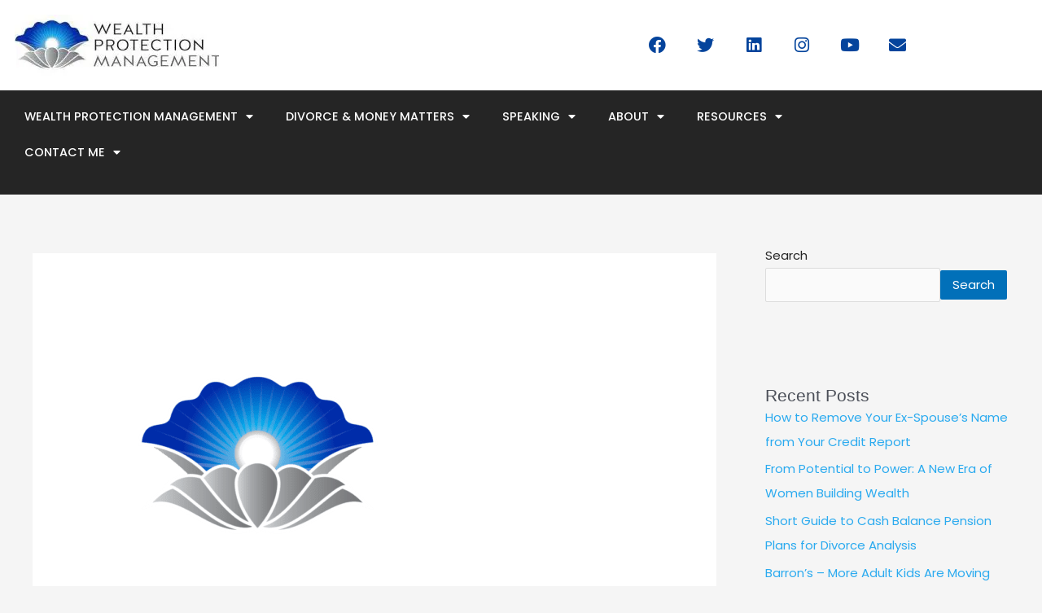

--- FILE ---
content_type: text/html; charset=UTF-8
request_url: https://wealthprotectionmanagement.com/able-accounts-for-individuals-with-disabilities/
body_size: 28695
content:
<!DOCTYPE html>
<html lang="en-US">
<head>
<meta charset="UTF-8">
<meta name="viewport" content="width=device-width, initial-scale=1">
	<link rel="profile" href="https://gmpg.org/xfn/11"> 
	<title>ABLE Accounts for Individuals with Disabilities | Wealth Protection Management</title>
<meta name='robots' content='max-image-preview:large' />
<link rel='dns-prefetch' href='//www.googletagmanager.com' />
<link rel='dns-prefetch' href='//b2192667.smushcdn.com' />
<link rel='dns-prefetch' href='//hb.wpmucdn.com' />
<link href='//hb.wpmucdn.com' rel='preconnect' />
<link rel="alternate" type="application/rss+xml" title="Wealth Protection Management &raquo; Feed" href="https://wealthprotectionmanagement.com/feed/" />
<link rel="alternate" type="application/rss+xml" title="Wealth Protection Management &raquo; Comments Feed" href="https://wealthprotectionmanagement.com/comments/feed/" />
<link rel="alternate" type="text/calendar" title="Wealth Protection Management &raquo; iCal Feed" href="https://wealthprotectionmanagement.com/events/?ical=1" />
<link rel="alternate" type="application/rss+xml" title="Wealth Protection Management &raquo; ABLE Accounts for Individuals with Disabilities Comments Feed" href="https://wealthprotectionmanagement.com/able-accounts-for-individuals-with-disabilities/feed/" />
<link rel="alternate" title="oEmbed (JSON)" type="application/json+oembed" href="https://wealthprotectionmanagement.com/wp-json/oembed/1.0/embed?url=https%3A%2F%2Fwealthprotectionmanagement.com%2Fable-accounts-for-individuals-with-disabilities%2F" />
<link rel="alternate" title="oEmbed (XML)" type="text/xml+oembed" href="https://wealthprotectionmanagement.com/wp-json/oembed/1.0/embed?url=https%3A%2F%2Fwealthprotectionmanagement.com%2Fable-accounts-for-individuals-with-disabilities%2F&#038;format=xml" />
<link rel='stylesheet' id='elementor-post-14-css' href='https://wealthprotectionmanagement.com/wp-content/uploads/elementor/css/post-14.css?ver=1769151967' media='all' />
<link rel='stylesheet' id='elementor-post-7174-css' href='https://wealthprotectionmanagement.com/wp-content/uploads/elementor/css/post-7174.css?ver=1769157229' media='all' />
<link rel='stylesheet' id='elementor-post-34-css' href='https://wealthprotectionmanagement.com/wp-content/uploads/elementor/css/post-34.css?ver=1769151968' media='all' />
<link rel='stylesheet' id='elementor-post-29-css' href='https://wealthprotectionmanagement.com/wp-content/uploads/elementor/css/post-29.css?ver=1769151969' media='all' />
<link rel='stylesheet' id='elementor-post-24-css' href='https://wealthprotectionmanagement.com/wp-content/uploads/elementor/css/post-24.css?ver=1769152061' media='all' />
<style id='wp-img-auto-sizes-contain-inline-css'>
img:is([sizes=auto i],[sizes^="auto," i]){contain-intrinsic-size:3000px 1500px}
/*# sourceURL=wp-img-auto-sizes-contain-inline-css */
</style>
<link rel='stylesheet' id='astra-theme-css-css' href='https://hb.wpmucdn.com/wealthprotectionmanagement.com/9b81f879-63c9-4549-9ad5-88cc8cb91fbc.css' media='all' />
<style id='astra-theme-css-inline-css'>
.ast-no-sidebar .entry-content .alignfull {margin-left: calc( -50vw + 50%);margin-right: calc( -50vw + 50%);max-width: 100vw;width: 100vw;}.ast-no-sidebar .entry-content .alignwide {margin-left: calc(-41vw + 50%);margin-right: calc(-41vw + 50%);max-width: unset;width: unset;}.ast-no-sidebar .entry-content .alignfull .alignfull,.ast-no-sidebar .entry-content .alignfull .alignwide,.ast-no-sidebar .entry-content .alignwide .alignfull,.ast-no-sidebar .entry-content .alignwide .alignwide,.ast-no-sidebar .entry-content .wp-block-column .alignfull,.ast-no-sidebar .entry-content .wp-block-column .alignwide{width: 100%;margin-left: auto;margin-right: auto;}.wp-block-gallery,.blocks-gallery-grid {margin: 0;}.wp-block-separator {max-width: 100px;}.wp-block-separator.is-style-wide,.wp-block-separator.is-style-dots {max-width: none;}.entry-content .has-2-columns .wp-block-column:first-child {padding-right: 10px;}.entry-content .has-2-columns .wp-block-column:last-child {padding-left: 10px;}@media (max-width: 782px) {.entry-content .wp-block-columns .wp-block-column {flex-basis: 100%;}.entry-content .has-2-columns .wp-block-column:first-child {padding-right: 0;}.entry-content .has-2-columns .wp-block-column:last-child {padding-left: 0;}}body .entry-content .wp-block-latest-posts {margin-left: 0;}body .entry-content .wp-block-latest-posts li {list-style: none;}.ast-no-sidebar .ast-container .entry-content .wp-block-latest-posts {margin-left: 0;}.ast-header-break-point .entry-content .alignwide {margin-left: auto;margin-right: auto;}.entry-content .blocks-gallery-item img {margin-bottom: auto;}.wp-block-pullquote {border-top: 4px solid #555d66;border-bottom: 4px solid #555d66;color: #40464d;}:root{--ast-post-nav-space:0;--ast-container-default-xlg-padding:6.67em;--ast-container-default-lg-padding:5.67em;--ast-container-default-slg-padding:4.34em;--ast-container-default-md-padding:3.34em;--ast-container-default-sm-padding:6.67em;--ast-container-default-xs-padding:2.4em;--ast-container-default-xxs-padding:1.4em;--ast-code-block-background:#EEEEEE;--ast-comment-inputs-background:#FAFAFA;--ast-normal-container-width:1200px;--ast-narrow-container-width:750px;--ast-blog-title-font-weight:normal;--ast-blog-meta-weight:inherit;--ast-global-color-primary:var(--ast-global-color-5);--ast-global-color-secondary:var(--ast-global-color-4);--ast-global-color-alternate-background:var(--ast-global-color-7);--ast-global-color-subtle-background:var(--ast-global-color-6);--ast-bg-style-guide:var( --ast-global-color-secondary,--ast-global-color-5 );--ast-shadow-style-guide:0px 0px 4px 0 #00000057;--ast-global-dark-bg-style:#fff;--ast-global-dark-lfs:#fbfbfb;--ast-widget-bg-color:#fafafa;--ast-wc-container-head-bg-color:#fbfbfb;--ast-title-layout-bg:#eeeeee;--ast-search-border-color:#e7e7e7;--ast-lifter-hover-bg:#e6e6e6;--ast-gallery-block-color:#000;--srfm-color-input-label:var(--ast-global-color-2);}html{font-size:93.75%;}a,.page-title{color:var(--ast-global-color-0);}a:hover,a:focus{color:var(--ast-global-color-1);}body,button,input,select,textarea,.ast-button,.ast-custom-button{font-family:-apple-system,BlinkMacSystemFont,Segoe UI,Roboto,Oxygen-Sans,Ubuntu,Cantarell,Helvetica Neue,sans-serif;font-weight:inherit;font-size:15px;font-size:1rem;line-height:var(--ast-body-line-height,1.65em);}blockquote{color:var(--ast-global-color-3);}.ast-site-identity .site-title a{color:var(--ast-global-color-2);}.site-title{font-size:35px;font-size:2.3333333333333rem;display:block;}.site-header .site-description{font-size:15px;font-size:1rem;display:none;}.entry-title{font-size:26px;font-size:1.7333333333333rem;}.archive .ast-article-post .ast-article-inner,.blog .ast-article-post .ast-article-inner,.archive .ast-article-post .ast-article-inner:hover,.blog .ast-article-post .ast-article-inner:hover{overflow:hidden;}h1,.entry-content :where(h1){font-size:40px;font-size:2.6666666666667rem;line-height:1.4em;}h2,.entry-content :where(h2){font-size:32px;font-size:2.1333333333333rem;line-height:1.3em;}h3,.entry-content :where(h3){font-size:26px;font-size:1.7333333333333rem;line-height:1.3em;}h4,.entry-content :where(h4){font-size:24px;font-size:1.6rem;line-height:1.2em;}h5,.entry-content :where(h5){font-size:20px;font-size:1.3333333333333rem;line-height:1.2em;}h6,.entry-content :where(h6){font-size:16px;font-size:1.0666666666667rem;line-height:1.25em;}::selection{background-color:var(--ast-global-color-0);color:#ffffff;}body,h1,h2,h3,h4,h5,h6,.entry-title a,.entry-content :where(h1,h2,h3,h4,h5,h6){color:var(--ast-global-color-3);}.tagcloud a:hover,.tagcloud a:focus,.tagcloud a.current-item{color:#ffffff;border-color:var(--ast-global-color-0);background-color:var(--ast-global-color-0);}input:focus,input[type="text"]:focus,input[type="email"]:focus,input[type="url"]:focus,input[type="password"]:focus,input[type="reset"]:focus,input[type="search"]:focus,textarea:focus{border-color:var(--ast-global-color-0);}input[type="radio"]:checked,input[type=reset],input[type="checkbox"]:checked,input[type="checkbox"]:hover:checked,input[type="checkbox"]:focus:checked,input[type=range]::-webkit-slider-thumb{border-color:var(--ast-global-color-0);background-color:var(--ast-global-color-0);box-shadow:none;}.site-footer a:hover + .post-count,.site-footer a:focus + .post-count{background:var(--ast-global-color-0);border-color:var(--ast-global-color-0);}.single .nav-links .nav-previous,.single .nav-links .nav-next{color:var(--ast-global-color-0);}.entry-meta,.entry-meta *{line-height:1.45;color:var(--ast-global-color-0);}.entry-meta a:not(.ast-button):hover,.entry-meta a:not(.ast-button):hover *,.entry-meta a:not(.ast-button):focus,.entry-meta a:not(.ast-button):focus *,.page-links > .page-link,.page-links .page-link:hover,.post-navigation a:hover{color:var(--ast-global-color-1);}#cat option,.secondary .calendar_wrap thead a,.secondary .calendar_wrap thead a:visited{color:var(--ast-global-color-0);}.secondary .calendar_wrap #today,.ast-progress-val span{background:var(--ast-global-color-0);}.secondary a:hover + .post-count,.secondary a:focus + .post-count{background:var(--ast-global-color-0);border-color:var(--ast-global-color-0);}.calendar_wrap #today > a{color:#ffffff;}.page-links .page-link,.single .post-navigation a{color:var(--ast-global-color-0);}.ast-search-menu-icon .search-form button.search-submit{padding:0 4px;}.ast-search-menu-icon form.search-form{padding-right:0;}.ast-search-menu-icon.slide-search input.search-field{width:0;}.ast-header-search .ast-search-menu-icon.ast-dropdown-active .search-form,.ast-header-search .ast-search-menu-icon.ast-dropdown-active .search-field:focus{transition:all 0.2s;}.search-form input.search-field:focus{outline:none;}.widget-title,.widget .wp-block-heading{font-size:21px;font-size:1.4rem;color:var(--ast-global-color-3);}.single .ast-author-details .author-title{color:var(--ast-global-color-1);}#secondary,#secondary button,#secondary input,#secondary select,#secondary textarea{font-size:15px;font-size:1rem;}.ast-search-menu-icon.slide-search a:focus-visible:focus-visible,.astra-search-icon:focus-visible,#close:focus-visible,a:focus-visible,.ast-menu-toggle:focus-visible,.site .skip-link:focus-visible,.wp-block-loginout input:focus-visible,.wp-block-search.wp-block-search__button-inside .wp-block-search__inside-wrapper,.ast-header-navigation-arrow:focus-visible,.ast-orders-table__row .ast-orders-table__cell:focus-visible,a#ast-apply-coupon:focus-visible,#ast-apply-coupon:focus-visible,#close:focus-visible,.button.search-submit:focus-visible,#search_submit:focus,.normal-search:focus-visible,.ast-header-account-wrap:focus-visible,.astra-cart-drawer-close:focus,.ast-single-variation:focus,.ast-button:focus,.ast-builder-button-wrap:has(.ast-custom-button-link:focus),.ast-builder-button-wrap .ast-custom-button-link:focus{outline-style:dotted;outline-color:inherit;outline-width:thin;}input:focus,input[type="text"]:focus,input[type="email"]:focus,input[type="url"]:focus,input[type="password"]:focus,input[type="reset"]:focus,input[type="search"]:focus,input[type="number"]:focus,textarea:focus,.wp-block-search__input:focus,[data-section="section-header-mobile-trigger"] .ast-button-wrap .ast-mobile-menu-trigger-minimal:focus,.ast-mobile-popup-drawer.active .menu-toggle-close:focus,#ast-scroll-top:focus,#coupon_code:focus,#ast-coupon-code:focus{border-style:dotted;border-color:inherit;border-width:thin;}input{outline:none;}.ast-logo-title-inline .site-logo-img{padding-right:1em;}.site-logo-img img{ transition:all 0.2s linear;}body .ast-oembed-container *{position:absolute;top:0;width:100%;height:100%;left:0;}body .wp-block-embed-pocket-casts .ast-oembed-container *{position:unset;}.ast-single-post-featured-section + article {margin-top: 2em;}.site-content .ast-single-post-featured-section img {width: 100%;overflow: hidden;object-fit: cover;}.site > .ast-single-related-posts-container {margin-top: 0;}@media (min-width: 922px) {.ast-desktop .ast-container--narrow {max-width: var(--ast-narrow-container-width);margin: 0 auto;}}#secondary {margin: 4em 0 2.5em;word-break: break-word;line-height: 2;}#secondary li {margin-bottom: 0.25em;}#secondary li:last-child {margin-bottom: 0;}@media (max-width: 768px) {.js_active .ast-plain-container.ast-single-post #secondary {margin-top: 1.5em;}}.ast-separate-container.ast-two-container #secondary .widget {background-color: #fff;padding: 2em;margin-bottom: 2em;}@media (min-width: 993px) {.ast-left-sidebar #secondary {padding-right: 60px;}.ast-right-sidebar #secondary {padding-left: 60px;}}@media (max-width: 993px) {.ast-right-sidebar #secondary {padding-left: 30px;}.ast-left-sidebar #secondary {padding-right: 30px;}}@media (max-width:921.9px){#ast-desktop-header{display:none;}}@media (min-width:922px){#ast-mobile-header{display:none;}}@media( max-width: 420px ) {.single .nav-links .nav-previous,.single .nav-links .nav-next {width: 100%;text-align: center;}}.wp-block-buttons.aligncenter{justify-content:center;}@media (max-width:921px){.ast-theme-transparent-header #primary,.ast-theme-transparent-header #secondary{padding:0;}}@media (max-width:921px){.ast-plain-container.ast-no-sidebar #primary{padding:0;}}.ast-plain-container.ast-no-sidebar #primary{margin-top:0;margin-bottom:0;}@media (min-width:1200px){.ast-separate-container.ast-right-sidebar .entry-content .wp-block-image.alignfull,.ast-separate-container.ast-left-sidebar .entry-content .wp-block-image.alignfull,.ast-separate-container.ast-right-sidebar .entry-content .wp-block-cover.alignfull,.ast-separate-container.ast-left-sidebar .entry-content .wp-block-cover.alignfull{margin-left:-6.67em;margin-right:-6.67em;max-width:unset;width:unset;}.ast-separate-container.ast-right-sidebar .entry-content .wp-block-image.alignwide,.ast-separate-container.ast-left-sidebar .entry-content .wp-block-image.alignwide,.ast-separate-container.ast-right-sidebar .entry-content .wp-block-cover.alignwide,.ast-separate-container.ast-left-sidebar .entry-content .wp-block-cover.alignwide{margin-left:-20px;margin-right:-20px;max-width:unset;width:unset;}}@media (min-width:1200px){.wp-block-group .has-background{padding:20px;}}@media (min-width:1200px){.ast-separate-container.ast-right-sidebar .entry-content .wp-block-group.alignwide,.ast-separate-container.ast-left-sidebar .entry-content .wp-block-group.alignwide,.ast-separate-container.ast-right-sidebar .entry-content .wp-block-cover.alignwide,.ast-separate-container.ast-left-sidebar .entry-content .wp-block-cover.alignwide{margin-left:-20px;margin-right:-20px;padding-left:20px;padding-right:20px;}.ast-separate-container.ast-right-sidebar .entry-content .wp-block-group.alignfull,.ast-separate-container.ast-left-sidebar .entry-content .wp-block-group.alignfull,.ast-separate-container.ast-right-sidebar .entry-content .wp-block-cover.alignfull,.ast-separate-container.ast-left-sidebar .entry-content .wp-block-cover.alignfull{margin-left:-6.67em;margin-right:-6.67em;padding-left:6.67em;padding-right:6.67em;}}@media (min-width:1200px){.wp-block-cover-image.alignwide .wp-block-cover__inner-container,.wp-block-cover.alignwide .wp-block-cover__inner-container,.wp-block-cover-image.alignfull .wp-block-cover__inner-container,.wp-block-cover.alignfull .wp-block-cover__inner-container{width:100%;}}.wp-block-columns{margin-bottom:unset;}.wp-block-image.size-full{margin:2rem 0;}.wp-block-separator.has-background{padding:0;}.wp-block-gallery{margin-bottom:1.6em;}.wp-block-group{padding-top:4em;padding-bottom:4em;}.wp-block-group__inner-container .wp-block-columns:last-child,.wp-block-group__inner-container :last-child,.wp-block-table table{margin-bottom:0;}.blocks-gallery-grid{width:100%;}.wp-block-navigation-link__content{padding:5px 0;}.wp-block-group .wp-block-group .has-text-align-center,.wp-block-group .wp-block-column .has-text-align-center{max-width:100%;}.has-text-align-center{margin:0 auto;}@media (min-width:1200px){.wp-block-cover__inner-container,.alignwide .wp-block-group__inner-container,.alignfull .wp-block-group__inner-container{max-width:1200px;margin:0 auto;}.wp-block-group.alignnone,.wp-block-group.aligncenter,.wp-block-group.alignleft,.wp-block-group.alignright,.wp-block-group.alignwide,.wp-block-columns.alignwide{margin:2rem 0 1rem 0;}}@media (max-width:1200px){.wp-block-group{padding:3em;}.wp-block-group .wp-block-group{padding:1.5em;}.wp-block-columns,.wp-block-column{margin:1rem 0;}}@media (min-width:921px){.wp-block-columns .wp-block-group{padding:2em;}}@media (max-width:544px){.wp-block-cover-image .wp-block-cover__inner-container,.wp-block-cover .wp-block-cover__inner-container{width:unset;}.wp-block-cover,.wp-block-cover-image{padding:2em 0;}.wp-block-group,.wp-block-cover{padding:2em;}.wp-block-media-text__media img,.wp-block-media-text__media video{width:unset;max-width:100%;}.wp-block-media-text.has-background .wp-block-media-text__content{padding:1em;}}.wp-block-image.aligncenter{margin-left:auto;margin-right:auto;}.wp-block-table.aligncenter{margin-left:auto;margin-right:auto;}@media (min-width:544px){.entry-content .wp-block-media-text.has-media-on-the-right .wp-block-media-text__content{padding:0 8% 0 0;}.entry-content .wp-block-media-text .wp-block-media-text__content{padding:0 0 0 8%;}.ast-plain-container .site-content .entry-content .has-custom-content-position.is-position-bottom-left > *,.ast-plain-container .site-content .entry-content .has-custom-content-position.is-position-bottom-right > *,.ast-plain-container .site-content .entry-content .has-custom-content-position.is-position-top-left > *,.ast-plain-container .site-content .entry-content .has-custom-content-position.is-position-top-right > *,.ast-plain-container .site-content .entry-content .has-custom-content-position.is-position-center-right > *,.ast-plain-container .site-content .entry-content .has-custom-content-position.is-position-center-left > *{margin:0;}}@media (max-width:544px){.entry-content .wp-block-media-text .wp-block-media-text__content{padding:8% 0;}.wp-block-media-text .wp-block-media-text__media img{width:auto;max-width:100%;}}.wp-block-buttons .wp-block-button.is-style-outline .wp-block-button__link.wp-element-button,.ast-outline-button,.wp-block-uagb-buttons-child .uagb-buttons-repeater.ast-outline-button{border-top-width:2px;border-right-width:2px;border-bottom-width:2px;border-left-width:2px;font-family:inherit;font-weight:inherit;line-height:1em;}.wp-block-button .wp-block-button__link.wp-element-button.is-style-outline:not(.has-background),.wp-block-button.is-style-outline>.wp-block-button__link.wp-element-button:not(.has-background),.ast-outline-button{background-color:transparent;}.entry-content[data-ast-blocks-layout] > figure{margin-bottom:1em;}.elementor-widget-container .elementor-loop-container .e-loop-item[data-elementor-type="loop-item"]{width:100%;}@media (max-width:921px){.ast-left-sidebar #content > .ast-container{display:flex;flex-direction:column-reverse;width:100%;}.ast-separate-container .ast-article-post,.ast-separate-container .ast-article-single{padding:1.5em 2.14em;}.ast-author-box img.avatar{margin:20px 0 0 0;}}@media (max-width:921px){#secondary.secondary{padding-top:0;}.ast-separate-container.ast-right-sidebar #secondary{padding-left:1em;padding-right:1em;}.ast-separate-container.ast-two-container #secondary{padding-left:0;padding-right:0;}.ast-page-builder-template .entry-header #secondary,.ast-page-builder-template #secondary{margin-top:1.5em;}}@media (max-width:921px){.ast-right-sidebar #primary{padding-right:0;}.ast-page-builder-template.ast-left-sidebar #secondary,.ast-page-builder-template.ast-right-sidebar #secondary{padding-right:20px;padding-left:20px;}.ast-right-sidebar #secondary,.ast-left-sidebar #primary{padding-left:0;}.ast-left-sidebar #secondary{padding-right:0;}}@media (min-width:922px){.ast-separate-container.ast-right-sidebar #primary,.ast-separate-container.ast-left-sidebar #primary{border:0;}.search-no-results.ast-separate-container #primary{margin-bottom:4em;}}@media (min-width:922px){.ast-right-sidebar #primary{border-right:1px solid var(--ast-border-color);}.ast-left-sidebar #primary{border-left:1px solid var(--ast-border-color);}.ast-right-sidebar #secondary{border-left:1px solid var(--ast-border-color);margin-left:-1px;}.ast-left-sidebar #secondary{border-right:1px solid var(--ast-border-color);margin-right:-1px;}.ast-separate-container.ast-two-container.ast-right-sidebar #secondary{padding-left:30px;padding-right:0;}.ast-separate-container.ast-two-container.ast-left-sidebar #secondary{padding-right:30px;padding-left:0;}.ast-separate-container.ast-right-sidebar #secondary,.ast-separate-container.ast-left-sidebar #secondary{border:0;margin-left:auto;margin-right:auto;}.ast-separate-container.ast-two-container #secondary .widget:last-child{margin-bottom:0;}}.wp-block-button .wp-block-button__link{color:#ffffff;}.wp-block-button .wp-block-button__link:hover,.wp-block-button .wp-block-button__link:focus{color:#ffffff;background-color:var(--ast-global-color-1);border-color:var(--ast-global-color-1);}.elementor-widget-heading h1.elementor-heading-title{line-height:1.4em;}.elementor-widget-heading h2.elementor-heading-title{line-height:1.3em;}.elementor-widget-heading h3.elementor-heading-title{line-height:1.3em;}.elementor-widget-heading h4.elementor-heading-title{line-height:1.2em;}.elementor-widget-heading h5.elementor-heading-title{line-height:1.2em;}.elementor-widget-heading h6.elementor-heading-title{line-height:1.25em;}.wp-block-button .wp-block-button__link{border-top-width:0;border-right-width:0;border-left-width:0;border-bottom-width:0;border-color:var(--ast-global-color-0);background-color:var(--ast-global-color-0);color:#ffffff;font-family:inherit;font-weight:inherit;line-height:1em;padding-top:10px;padding-right:40px;padding-bottom:10px;padding-left:40px;}.menu-toggle,button,.ast-button,.ast-custom-button,.button,input#submit,input[type="button"],input[type="submit"],input[type="reset"]{border-style:solid;border-top-width:0;border-right-width:0;border-left-width:0;border-bottom-width:0;color:#ffffff;border-color:var(--ast-global-color-0);background-color:var(--ast-global-color-0);padding-top:10px;padding-right:40px;padding-bottom:10px;padding-left:40px;font-family:inherit;font-weight:inherit;line-height:1em;}button:focus,.menu-toggle:hover,button:hover,.ast-button:hover,.ast-custom-button:hover .button:hover,.ast-custom-button:hover ,input[type=reset]:hover,input[type=reset]:focus,input#submit:hover,input#submit:focus,input[type="button"]:hover,input[type="button"]:focus,input[type="submit"]:hover,input[type="submit"]:focus{color:#ffffff;background-color:var(--ast-global-color-1);border-color:var(--ast-global-color-1);}@media (max-width:921px){.ast-mobile-header-stack .main-header-bar .ast-search-menu-icon{display:inline-block;}.ast-header-break-point.ast-header-custom-item-outside .ast-mobile-header-stack .main-header-bar .ast-search-icon{margin:0;}.ast-comment-avatar-wrap img{max-width:2.5em;}.ast-comment-meta{padding:0 1.8888em 1.3333em;}.ast-separate-container .ast-comment-list li.depth-1{padding:1.5em 2.14em;}.ast-separate-container .comment-respond{padding:2em 2.14em;}}@media (min-width:544px){.ast-container{max-width:100%;}}@media (max-width:544px){.ast-separate-container .ast-article-post,.ast-separate-container .ast-article-single,.ast-separate-container .comments-title,.ast-separate-container .ast-archive-description{padding:1.5em 1em;}.ast-separate-container #content .ast-container{padding-left:0.54em;padding-right:0.54em;}.ast-separate-container .ast-comment-list .bypostauthor{padding:.5em;}.ast-search-menu-icon.ast-dropdown-active .search-field{width:170px;}.ast-separate-container #secondary{padding-top:0;}.ast-separate-container.ast-two-container #secondary .widget{margin-bottom:1.5em;padding-left:1em;padding-right:1em;}} #ast-mobile-header .ast-site-header-cart-li a{pointer-events:none;}.ast-no-sidebar.ast-separate-container .entry-content .alignfull {margin-left: -6.67em;margin-right: -6.67em;width: auto;}@media (max-width: 1200px) {.ast-no-sidebar.ast-separate-container .entry-content .alignfull {margin-left: -2.4em;margin-right: -2.4em;}}@media (max-width: 768px) {.ast-no-sidebar.ast-separate-container .entry-content .alignfull {margin-left: -2.14em;margin-right: -2.14em;}}@media (max-width: 544px) {.ast-no-sidebar.ast-separate-container .entry-content .alignfull {margin-left: -1em;margin-right: -1em;}}.ast-no-sidebar.ast-separate-container .entry-content .alignwide {margin-left: -20px;margin-right: -20px;}.ast-no-sidebar.ast-separate-container .entry-content .wp-block-column .alignfull,.ast-no-sidebar.ast-separate-container .entry-content .wp-block-column .alignwide {margin-left: auto;margin-right: auto;width: 100%;}@media (max-width:921px){.site-title{display:block;}.site-header .site-description{display:none;}h1,.entry-content :where(h1){font-size:30px;}h2,.entry-content :where(h2){font-size:25px;}h3,.entry-content :where(h3){font-size:20px;}}@media (max-width:544px){.site-title{display:block;}.site-header .site-description{display:none;}h1,.entry-content :where(h1){font-size:30px;}h2,.entry-content :where(h2){font-size:25px;}h3,.entry-content :where(h3){font-size:20px;}}@media (max-width:921px){html{font-size:85.5%;}}@media (max-width:544px){html{font-size:85.5%;}}@media (min-width:922px){.ast-container{max-width:1240px;}}@font-face {font-family: "Astra";src: url(https://wealthprotectionmanagement.com/wp-content/themes/astra/assets/fonts/astra.woff) format("woff"),url(https://wealthprotectionmanagement.com/wp-content/themes/astra/assets/fonts/astra.ttf) format("truetype"),url(https://wealthprotectionmanagement.com/wp-content/themes/astra/assets/fonts/astra.svg#astra) format("svg");font-weight: normal;font-style: normal;font-display: fallback;}@media (min-width:922px){.main-header-menu .sub-menu .menu-item.ast-left-align-sub-menu:hover > .sub-menu,.main-header-menu .sub-menu .menu-item.ast-left-align-sub-menu.focus > .sub-menu{margin-left:-0px;}}.site .comments-area{padding-bottom:3em;}.astra-icon-down_arrow::after {content: "\e900";font-family: Astra;}.astra-icon-close::after {content: "\e5cd";font-family: Astra;}.astra-icon-drag_handle::after {content: "\e25d";font-family: Astra;}.astra-icon-format_align_justify::after {content: "\e235";font-family: Astra;}.astra-icon-menu::after {content: "\e5d2";font-family: Astra;}.astra-icon-reorder::after {content: "\e8fe";font-family: Astra;}.astra-icon-search::after {content: "\e8b6";font-family: Astra;}.astra-icon-zoom_in::after {content: "\e56b";font-family: Astra;}.astra-icon-check-circle::after {content: "\e901";font-family: Astra;}.astra-icon-shopping-cart::after {content: "\f07a";font-family: Astra;}.astra-icon-shopping-bag::after {content: "\f290";font-family: Astra;}.astra-icon-shopping-basket::after {content: "\f291";font-family: Astra;}.astra-icon-circle-o::after {content: "\e903";font-family: Astra;}.astra-icon-certificate::after {content: "\e902";font-family: Astra;}blockquote {padding: 1.2em;}:root .has-ast-global-color-0-color{color:var(--ast-global-color-0);}:root .has-ast-global-color-0-background-color{background-color:var(--ast-global-color-0);}:root .wp-block-button .has-ast-global-color-0-color{color:var(--ast-global-color-0);}:root .wp-block-button .has-ast-global-color-0-background-color{background-color:var(--ast-global-color-0);}:root .has-ast-global-color-1-color{color:var(--ast-global-color-1);}:root .has-ast-global-color-1-background-color{background-color:var(--ast-global-color-1);}:root .wp-block-button .has-ast-global-color-1-color{color:var(--ast-global-color-1);}:root .wp-block-button .has-ast-global-color-1-background-color{background-color:var(--ast-global-color-1);}:root .has-ast-global-color-2-color{color:var(--ast-global-color-2);}:root .has-ast-global-color-2-background-color{background-color:var(--ast-global-color-2);}:root .wp-block-button .has-ast-global-color-2-color{color:var(--ast-global-color-2);}:root .wp-block-button .has-ast-global-color-2-background-color{background-color:var(--ast-global-color-2);}:root .has-ast-global-color-3-color{color:var(--ast-global-color-3);}:root .has-ast-global-color-3-background-color{background-color:var(--ast-global-color-3);}:root .wp-block-button .has-ast-global-color-3-color{color:var(--ast-global-color-3);}:root .wp-block-button .has-ast-global-color-3-background-color{background-color:var(--ast-global-color-3);}:root .has-ast-global-color-4-color{color:var(--ast-global-color-4);}:root .has-ast-global-color-4-background-color{background-color:var(--ast-global-color-4);}:root .wp-block-button .has-ast-global-color-4-color{color:var(--ast-global-color-4);}:root .wp-block-button .has-ast-global-color-4-background-color{background-color:var(--ast-global-color-4);}:root .has-ast-global-color-5-color{color:var(--ast-global-color-5);}:root .has-ast-global-color-5-background-color{background-color:var(--ast-global-color-5);}:root .wp-block-button .has-ast-global-color-5-color{color:var(--ast-global-color-5);}:root .wp-block-button .has-ast-global-color-5-background-color{background-color:var(--ast-global-color-5);}:root .has-ast-global-color-6-color{color:var(--ast-global-color-6);}:root .has-ast-global-color-6-background-color{background-color:var(--ast-global-color-6);}:root .wp-block-button .has-ast-global-color-6-color{color:var(--ast-global-color-6);}:root .wp-block-button .has-ast-global-color-6-background-color{background-color:var(--ast-global-color-6);}:root .has-ast-global-color-7-color{color:var(--ast-global-color-7);}:root .has-ast-global-color-7-background-color{background-color:var(--ast-global-color-7);}:root .wp-block-button .has-ast-global-color-7-color{color:var(--ast-global-color-7);}:root .wp-block-button .has-ast-global-color-7-background-color{background-color:var(--ast-global-color-7);}:root .has-ast-global-color-8-color{color:var(--ast-global-color-8);}:root .has-ast-global-color-8-background-color{background-color:var(--ast-global-color-8);}:root .wp-block-button .has-ast-global-color-8-color{color:var(--ast-global-color-8);}:root .wp-block-button .has-ast-global-color-8-background-color{background-color:var(--ast-global-color-8);}:root{--ast-global-color-0:#0170B9;--ast-global-color-1:#3a3a3a;--ast-global-color-2:#3a3a3a;--ast-global-color-3:#4B4F58;--ast-global-color-4:#F5F5F5;--ast-global-color-5:#FFFFFF;--ast-global-color-6:#E5E5E5;--ast-global-color-7:#424242;--ast-global-color-8:#000000;}:root {--ast-border-color : #dddddd;}.ast-single-entry-banner {-js-display: flex;display: flex;flex-direction: column;justify-content: center;text-align: center;position: relative;background: var(--ast-title-layout-bg);}.ast-single-entry-banner[data-banner-layout="layout-1"] {max-width: 1200px;background: inherit;padding: 20px 0;}.ast-single-entry-banner[data-banner-width-type="custom"] {margin: 0 auto;width: 100%;}.ast-single-entry-banner + .site-content .entry-header {margin-bottom: 0;}.site .ast-author-avatar {--ast-author-avatar-size: ;}a.ast-underline-text {text-decoration: underline;}.ast-container > .ast-terms-link {position: relative;display: block;}a.ast-button.ast-badge-tax {padding: 4px 8px;border-radius: 3px;font-size: inherit;}header.entry-header{text-align:left;}header.entry-header > *:not(:last-child){margin-bottom:10px;}@media (max-width:921px){header.entry-header{text-align:left;}}@media (max-width:544px){header.entry-header{text-align:left;}}.ast-archive-entry-banner {-js-display: flex;display: flex;flex-direction: column;justify-content: center;text-align: center;position: relative;background: var(--ast-title-layout-bg);}.ast-archive-entry-banner[data-banner-width-type="custom"] {margin: 0 auto;width: 100%;}.ast-archive-entry-banner[data-banner-layout="layout-1"] {background: inherit;padding: 20px 0;text-align: left;}body.archive .ast-archive-description{max-width:1200px;width:100%;text-align:left;padding-top:3em;padding-right:3em;padding-bottom:3em;padding-left:3em;}body.archive .ast-archive-description .ast-archive-title,body.archive .ast-archive-description .ast-archive-title *{font-size:40px;font-size:2.6666666666667rem;}body.archive .ast-archive-description > *:not(:last-child){margin-bottom:10px;}@media (max-width:921px){body.archive .ast-archive-description{text-align:left;}}@media (max-width:544px){body.archive .ast-archive-description{text-align:left;}}.ast-breadcrumbs .trail-browse,.ast-breadcrumbs .trail-items,.ast-breadcrumbs .trail-items li{display:inline-block;margin:0;padding:0;border:none;background:inherit;text-indent:0;text-decoration:none;}.ast-breadcrumbs .trail-browse{font-size:inherit;font-style:inherit;font-weight:inherit;color:inherit;}.ast-breadcrumbs .trail-items{list-style:none;}.trail-items li::after{padding:0 0.3em;content:"\00bb";}.trail-items li:last-of-type::after{display:none;}h1,h2,h3,h4,h5,h6,.entry-content :where(h1,h2,h3,h4,h5,h6){color:var(--ast-global-color-2);}@media (max-width:921px){.ast-builder-grid-row-container.ast-builder-grid-row-tablet-3-firstrow .ast-builder-grid-row > *:first-child,.ast-builder-grid-row-container.ast-builder-grid-row-tablet-3-lastrow .ast-builder-grid-row > *:last-child{grid-column:1 / -1;}}@media (max-width:544px){.ast-builder-grid-row-container.ast-builder-grid-row-mobile-3-firstrow .ast-builder-grid-row > *:first-child,.ast-builder-grid-row-container.ast-builder-grid-row-mobile-3-lastrow .ast-builder-grid-row > *:last-child{grid-column:1 / -1;}}.ast-builder-layout-element[data-section="title_tagline"]{display:flex;}@media (max-width:921px){.ast-header-break-point .ast-builder-layout-element[data-section="title_tagline"]{display:flex;}}@media (max-width:544px){.ast-header-break-point .ast-builder-layout-element[data-section="title_tagline"]{display:flex;}}.ast-builder-menu-1{font-family:inherit;font-weight:inherit;}.ast-builder-menu-1 .sub-menu,.ast-builder-menu-1 .inline-on-mobile .sub-menu{border-top-width:2px;border-bottom-width:0px;border-right-width:0px;border-left-width:0px;border-color:var(--ast-global-color-0);border-style:solid;}.ast-builder-menu-1 .sub-menu .sub-menu{top:-2px;}.ast-builder-menu-1 .main-header-menu > .menu-item > .sub-menu,.ast-builder-menu-1 .main-header-menu > .menu-item > .astra-full-megamenu-wrapper{margin-top:0px;}.ast-desktop .ast-builder-menu-1 .main-header-menu > .menu-item > .sub-menu:before,.ast-desktop .ast-builder-menu-1 .main-header-menu > .menu-item > .astra-full-megamenu-wrapper:before{height:calc( 0px + 2px + 5px );}.ast-desktop .ast-builder-menu-1 .menu-item .sub-menu .menu-link{border-style:none;}@media (max-width:921px){.ast-header-break-point .ast-builder-menu-1 .menu-item.menu-item-has-children > .ast-menu-toggle{top:0;}.ast-builder-menu-1 .inline-on-mobile .menu-item.menu-item-has-children > .ast-menu-toggle{right:-15px;}.ast-builder-menu-1 .menu-item-has-children > .menu-link:after{content:unset;}.ast-builder-menu-1 .main-header-menu > .menu-item > .sub-menu,.ast-builder-menu-1 .main-header-menu > .menu-item > .astra-full-megamenu-wrapper{margin-top:0;}}@media (max-width:544px){.ast-header-break-point .ast-builder-menu-1 .menu-item.menu-item-has-children > .ast-menu-toggle{top:0;}.ast-builder-menu-1 .main-header-menu > .menu-item > .sub-menu,.ast-builder-menu-1 .main-header-menu > .menu-item > .astra-full-megamenu-wrapper{margin-top:0;}}.ast-builder-menu-1{display:flex;}@media (max-width:921px){.ast-header-break-point .ast-builder-menu-1{display:flex;}}@media (max-width:544px){.ast-header-break-point .ast-builder-menu-1{display:flex;}}.site-below-footer-wrap{padding-top:20px;padding-bottom:20px;}.site-below-footer-wrap[data-section="section-below-footer-builder"]{background-color:var( --ast-global-color-primary,--ast-global-color-4 );min-height:80px;border-style:solid;border-width:0px;border-top-width:1px;border-top-color:var(--ast-global-color-subtle-background,--ast-global-color-6);}.site-below-footer-wrap[data-section="section-below-footer-builder"] .ast-builder-grid-row{max-width:1200px;min-height:80px;margin-left:auto;margin-right:auto;}.site-below-footer-wrap[data-section="section-below-footer-builder"] .ast-builder-grid-row,.site-below-footer-wrap[data-section="section-below-footer-builder"] .site-footer-section{align-items:flex-start;}.site-below-footer-wrap[data-section="section-below-footer-builder"].ast-footer-row-inline .site-footer-section{display:flex;margin-bottom:0;}.ast-builder-grid-row-full .ast-builder-grid-row{grid-template-columns:1fr;}@media (max-width:921px){.site-below-footer-wrap[data-section="section-below-footer-builder"].ast-footer-row-tablet-inline .site-footer-section{display:flex;margin-bottom:0;}.site-below-footer-wrap[data-section="section-below-footer-builder"].ast-footer-row-tablet-stack .site-footer-section{display:block;margin-bottom:10px;}.ast-builder-grid-row-container.ast-builder-grid-row-tablet-full .ast-builder-grid-row{grid-template-columns:1fr;}}@media (max-width:544px){.site-below-footer-wrap[data-section="section-below-footer-builder"].ast-footer-row-mobile-inline .site-footer-section{display:flex;margin-bottom:0;}.site-below-footer-wrap[data-section="section-below-footer-builder"].ast-footer-row-mobile-stack .site-footer-section{display:block;margin-bottom:10px;}.ast-builder-grid-row-container.ast-builder-grid-row-mobile-full .ast-builder-grid-row{grid-template-columns:1fr;}}.site-below-footer-wrap[data-section="section-below-footer-builder"]{display:grid;}@media (max-width:921px){.ast-header-break-point .site-below-footer-wrap[data-section="section-below-footer-builder"]{display:grid;}}@media (max-width:544px){.ast-header-break-point .site-below-footer-wrap[data-section="section-below-footer-builder"]{display:grid;}}.ast-footer-copyright{text-align:center;}.ast-footer-copyright.site-footer-focus-item {color:#3a3a3a;}@media (max-width:921px){.ast-footer-copyright{text-align:center;}}@media (max-width:544px){.ast-footer-copyright{text-align:center;}}.ast-footer-copyright.ast-builder-layout-element{display:flex;}@media (max-width:921px){.ast-header-break-point .ast-footer-copyright.ast-builder-layout-element{display:flex;}}@media (max-width:544px){.ast-header-break-point .ast-footer-copyright.ast-builder-layout-element{display:flex;}}.elementor-widget-heading .elementor-heading-title{margin:0;}.elementor-page .ast-menu-toggle{color:unset !important;background:unset !important;}.elementor-post.elementor-grid-item.hentry{margin-bottom:0;}.woocommerce div.product .elementor-element.elementor-products-grid .related.products ul.products li.product,.elementor-element .elementor-wc-products .woocommerce[class*='columns-'] ul.products li.product{width:auto;margin:0;float:none;}body .elementor hr{background-color:#ccc;margin:0;}.ast-left-sidebar .elementor-section.elementor-section-stretched,.ast-right-sidebar .elementor-section.elementor-section-stretched{max-width:100%;left:0 !important;}.elementor-posts-container [CLASS*="ast-width-"]{width:100%;}.elementor-template-full-width .ast-container{display:block;}.elementor-screen-only,.screen-reader-text,.screen-reader-text span,.ui-helper-hidden-accessible{top:0 !important;}@media (max-width:544px){.elementor-element .elementor-wc-products .woocommerce[class*="columns-"] ul.products li.product{width:auto;margin:0;}.elementor-element .woocommerce .woocommerce-result-count{float:none;}}.ast-desktop .ast-mega-menu-enabled .ast-builder-menu-1 div:not( .astra-full-megamenu-wrapper) .sub-menu,.ast-builder-menu-1 .inline-on-mobile .sub-menu,.ast-desktop .ast-builder-menu-1 .astra-full-megamenu-wrapper,.ast-desktop .ast-builder-menu-1 .menu-item .sub-menu{box-shadow:0px 4px 10px -2px rgba(0,0,0,0.1);}.ast-desktop .ast-mobile-popup-drawer.active .ast-mobile-popup-inner{max-width:35%;}@media (max-width:921px){.ast-mobile-popup-drawer.active .ast-mobile-popup-inner{max-width:90%;}}@media (max-width:544px){.ast-mobile-popup-drawer.active .ast-mobile-popup-inner{max-width:90%;}}.ast-header-break-point .main-header-bar{border-bottom-width:1px;}@media (min-width:922px){.main-header-bar{border-bottom-width:1px;}}@media (min-width:922px){#primary{width:70%;}#secondary{width:30%;}}.main-header-menu .menu-item,#astra-footer-menu .menu-item,.main-header-bar .ast-masthead-custom-menu-items{-js-display:flex;display:flex;-webkit-box-pack:center;-webkit-justify-content:center;-moz-box-pack:center;-ms-flex-pack:center;justify-content:center;-webkit-box-orient:vertical;-webkit-box-direction:normal;-webkit-flex-direction:column;-moz-box-orient:vertical;-moz-box-direction:normal;-ms-flex-direction:column;flex-direction:column;}.main-header-menu > .menu-item > .menu-link,#astra-footer-menu > .menu-item > .menu-link{height:100%;-webkit-box-align:center;-webkit-align-items:center;-moz-box-align:center;-ms-flex-align:center;align-items:center;-js-display:flex;display:flex;}.main-header-menu .sub-menu .menu-item.menu-item-has-children > .menu-link:after{position:absolute;right:1em;top:50%;transform:translate(0,-50%) rotate(270deg);}.ast-header-break-point .main-header-bar .main-header-bar-navigation .page_item_has_children > .ast-menu-toggle::before,.ast-header-break-point .main-header-bar .main-header-bar-navigation .menu-item-has-children > .ast-menu-toggle::before,.ast-mobile-popup-drawer .main-header-bar-navigation .menu-item-has-children>.ast-menu-toggle::before,.ast-header-break-point .ast-mobile-header-wrap .main-header-bar-navigation .menu-item-has-children > .ast-menu-toggle::before{font-weight:bold;content:"\e900";font-family:Astra;text-decoration:inherit;display:inline-block;}.ast-header-break-point .main-navigation ul.sub-menu .menu-item .menu-link:before{content:"\e900";font-family:Astra;font-size:.65em;text-decoration:inherit;display:inline-block;transform:translate(0,-2px) rotateZ(270deg);margin-right:5px;}.widget_search .search-form:after{font-family:Astra;font-size:1.2em;font-weight:normal;content:"\e8b6";position:absolute;top:50%;right:15px;transform:translate(0,-50%);}.astra-search-icon::before{content:"\e8b6";font-family:Astra;font-style:normal;font-weight:normal;text-decoration:inherit;text-align:center;-webkit-font-smoothing:antialiased;-moz-osx-font-smoothing:grayscale;z-index:3;}.main-header-bar .main-header-bar-navigation .page_item_has_children > a:after,.main-header-bar .main-header-bar-navigation .menu-item-has-children > a:after,.menu-item-has-children .ast-header-navigation-arrow:after{content:"\e900";display:inline-block;font-family:Astra;font-size:.6rem;font-weight:bold;text-rendering:auto;-webkit-font-smoothing:antialiased;-moz-osx-font-smoothing:grayscale;margin-left:10px;line-height:normal;}.menu-item-has-children .sub-menu .ast-header-navigation-arrow:after{margin-left:0;}.ast-mobile-popup-drawer .main-header-bar-navigation .ast-submenu-expanded>.ast-menu-toggle::before{transform:rotateX(180deg);}.ast-header-break-point .main-header-bar-navigation .menu-item-has-children > .menu-link:after{display:none;}@media (min-width:922px){.ast-builder-menu .main-navigation > ul > li:last-child a{margin-right:0;}}.ast-separate-container .ast-article-inner{background-color:var(--ast-global-color-5);}@media (max-width:921px){.ast-separate-container .ast-article-inner{background-color:var(--ast-global-color-5);}}@media (max-width:544px){.ast-separate-container .ast-article-inner{background-color:var(--ast-global-color-5);}}.ast-separate-container .ast-article-single:not(.ast-related-post),.ast-separate-container .error-404,.ast-separate-container .no-results,.single.ast-separate-container.ast-author-meta,.ast-separate-container .related-posts-title-wrapper,.ast-separate-container .comments-count-wrapper,.ast-box-layout.ast-plain-container .site-content,.ast-padded-layout.ast-plain-container .site-content,.ast-separate-container .ast-archive-description,.ast-separate-container .comments-area .comment-respond,.ast-separate-container .comments-area .ast-comment-list li,.ast-separate-container .comments-area .comments-title{background-color:var(--ast-global-color-5);}@media (max-width:921px){.ast-separate-container .ast-article-single:not(.ast-related-post),.ast-separate-container .error-404,.ast-separate-container .no-results,.single.ast-separate-container.ast-author-meta,.ast-separate-container .related-posts-title-wrapper,.ast-separate-container .comments-count-wrapper,.ast-box-layout.ast-plain-container .site-content,.ast-padded-layout.ast-plain-container .site-content,.ast-separate-container .ast-archive-description{background-color:var(--ast-global-color-5);}}@media (max-width:544px){.ast-separate-container .ast-article-single:not(.ast-related-post),.ast-separate-container .error-404,.ast-separate-container .no-results,.single.ast-separate-container.ast-author-meta,.ast-separate-container .related-posts-title-wrapper,.ast-separate-container .comments-count-wrapper,.ast-box-layout.ast-plain-container .site-content,.ast-padded-layout.ast-plain-container .site-content,.ast-separate-container .ast-archive-description{background-color:var(--ast-global-color-5);}}.ast-separate-container.ast-two-container #secondary .widget{background-color:var(--ast-global-color-5);}@media (max-width:921px){.ast-separate-container.ast-two-container #secondary .widget{background-color:var(--ast-global-color-5);}}@media (max-width:544px){.ast-separate-container.ast-two-container #secondary .widget{background-color:var(--ast-global-color-5);}}.ast-mobile-header-content > *,.ast-desktop-header-content > * {padding: 10px 0;height: auto;}.ast-mobile-header-content > *:first-child,.ast-desktop-header-content > *:first-child {padding-top: 10px;}.ast-mobile-header-content > .ast-builder-menu,.ast-desktop-header-content > .ast-builder-menu {padding-top: 0;}.ast-mobile-header-content > *:last-child,.ast-desktop-header-content > *:last-child {padding-bottom: 0;}.ast-mobile-header-content .ast-search-menu-icon.ast-inline-search label,.ast-desktop-header-content .ast-search-menu-icon.ast-inline-search label {width: 100%;}.ast-desktop-header-content .main-header-bar-navigation .ast-submenu-expanded > .ast-menu-toggle::before {transform: rotateX(180deg);}#ast-desktop-header .ast-desktop-header-content,.ast-mobile-header-content .ast-search-icon,.ast-desktop-header-content .ast-search-icon,.ast-mobile-header-wrap .ast-mobile-header-content,.ast-main-header-nav-open.ast-popup-nav-open .ast-mobile-header-wrap .ast-mobile-header-content,.ast-main-header-nav-open.ast-popup-nav-open .ast-desktop-header-content {display: none;}.ast-main-header-nav-open.ast-header-break-point #ast-desktop-header .ast-desktop-header-content,.ast-main-header-nav-open.ast-header-break-point .ast-mobile-header-wrap .ast-mobile-header-content {display: block;}.ast-desktop .ast-desktop-header-content .astra-menu-animation-slide-up > .menu-item > .sub-menu,.ast-desktop .ast-desktop-header-content .astra-menu-animation-slide-up > .menu-item .menu-item > .sub-menu,.ast-desktop .ast-desktop-header-content .astra-menu-animation-slide-down > .menu-item > .sub-menu,.ast-desktop .ast-desktop-header-content .astra-menu-animation-slide-down > .menu-item .menu-item > .sub-menu,.ast-desktop .ast-desktop-header-content .astra-menu-animation-fade > .menu-item > .sub-menu,.ast-desktop .ast-desktop-header-content .astra-menu-animation-fade > .menu-item .menu-item > .sub-menu {opacity: 1;visibility: visible;}.ast-hfb-header.ast-default-menu-enable.ast-header-break-point .ast-mobile-header-wrap .ast-mobile-header-content .main-header-bar-navigation {width: unset;margin: unset;}.ast-mobile-header-content.content-align-flex-end .main-header-bar-navigation .menu-item-has-children > .ast-menu-toggle,.ast-desktop-header-content.content-align-flex-end .main-header-bar-navigation .menu-item-has-children > .ast-menu-toggle {left: calc( 20px - 0.907em);right: auto;}.ast-mobile-header-content .ast-search-menu-icon,.ast-mobile-header-content .ast-search-menu-icon.slide-search,.ast-desktop-header-content .ast-search-menu-icon,.ast-desktop-header-content .ast-search-menu-icon.slide-search {width: 100%;position: relative;display: block;right: auto;transform: none;}.ast-mobile-header-content .ast-search-menu-icon.slide-search .search-form,.ast-mobile-header-content .ast-search-menu-icon .search-form,.ast-desktop-header-content .ast-search-menu-icon.slide-search .search-form,.ast-desktop-header-content .ast-search-menu-icon .search-form {right: 0;visibility: visible;opacity: 1;position: relative;top: auto;transform: none;padding: 0;display: block;overflow: hidden;}.ast-mobile-header-content .ast-search-menu-icon.ast-inline-search .search-field,.ast-mobile-header-content .ast-search-menu-icon .search-field,.ast-desktop-header-content .ast-search-menu-icon.ast-inline-search .search-field,.ast-desktop-header-content .ast-search-menu-icon .search-field {width: 100%;padding-right: 5.5em;}.ast-mobile-header-content .ast-search-menu-icon .search-submit,.ast-desktop-header-content .ast-search-menu-icon .search-submit {display: block;position: absolute;height: 100%;top: 0;right: 0;padding: 0 1em;border-radius: 0;}.ast-hfb-header.ast-default-menu-enable.ast-header-break-point .ast-mobile-header-wrap .ast-mobile-header-content .main-header-bar-navigation ul .sub-menu .menu-link {padding-left: 30px;}.ast-hfb-header.ast-default-menu-enable.ast-header-break-point .ast-mobile-header-wrap .ast-mobile-header-content .main-header-bar-navigation .sub-menu .menu-item .menu-item .menu-link {padding-left: 40px;}.ast-mobile-popup-drawer.active .ast-mobile-popup-inner{background-color:#ffffff;;}.ast-mobile-header-wrap .ast-mobile-header-content,.ast-desktop-header-content{background-color:#ffffff;;}.ast-mobile-popup-content > *,.ast-mobile-header-content > *,.ast-desktop-popup-content > *,.ast-desktop-header-content > *{padding-top:0px;padding-bottom:0px;}.content-align-flex-start .ast-builder-layout-element{justify-content:flex-start;}.content-align-flex-start .main-header-menu{text-align:left;}.ast-mobile-popup-drawer.active .menu-toggle-close{color:#3a3a3a;}.ast-mobile-header-wrap .ast-primary-header-bar,.ast-primary-header-bar .site-primary-header-wrap{min-height:70px;}.ast-desktop .ast-primary-header-bar .main-header-menu > .menu-item{line-height:70px;}.ast-header-break-point #masthead .ast-mobile-header-wrap .ast-primary-header-bar,.ast-header-break-point #masthead .ast-mobile-header-wrap .ast-below-header-bar,.ast-header-break-point #masthead .ast-mobile-header-wrap .ast-above-header-bar{padding-left:20px;padding-right:20px;}.ast-header-break-point .ast-primary-header-bar{border-bottom-width:1px;border-bottom-color:var( --ast-global-color-subtle-background,--ast-global-color-7 );border-bottom-style:solid;}@media (min-width:922px){.ast-primary-header-bar{border-bottom-width:1px;border-bottom-color:var( --ast-global-color-subtle-background,--ast-global-color-7 );border-bottom-style:solid;}}.ast-primary-header-bar{background-color:var( --ast-global-color-primary,--ast-global-color-4 );}.ast-primary-header-bar{display:block;}@media (max-width:921px){.ast-header-break-point .ast-primary-header-bar{display:grid;}}@media (max-width:544px){.ast-header-break-point .ast-primary-header-bar{display:grid;}}[data-section="section-header-mobile-trigger"] .ast-button-wrap .ast-mobile-menu-trigger-minimal{color:var(--ast-global-color-0);border:none;background:transparent;}[data-section="section-header-mobile-trigger"] .ast-button-wrap .mobile-menu-toggle-icon .ast-mobile-svg{width:20px;height:20px;fill:var(--ast-global-color-0);}[data-section="section-header-mobile-trigger"] .ast-button-wrap .mobile-menu-wrap .mobile-menu{color:var(--ast-global-color-0);}.ast-builder-menu-mobile .main-navigation .menu-item.menu-item-has-children > .ast-menu-toggle{top:0;}.ast-builder-menu-mobile .main-navigation .menu-item-has-children > .menu-link:after{content:unset;}.ast-hfb-header .ast-builder-menu-mobile .main-header-menu,.ast-hfb-header .ast-builder-menu-mobile .main-navigation .menu-item .menu-link,.ast-hfb-header .ast-builder-menu-mobile .main-navigation .menu-item .sub-menu .menu-link{border-style:none;}.ast-builder-menu-mobile .main-navigation .menu-item.menu-item-has-children > .ast-menu-toggle{top:0;}@media (max-width:921px){.ast-builder-menu-mobile .main-navigation .menu-item.menu-item-has-children > .ast-menu-toggle{top:0;}.ast-builder-menu-mobile .main-navigation .menu-item-has-children > .menu-link:after{content:unset;}}@media (max-width:544px){.ast-builder-menu-mobile .main-navigation .menu-item.menu-item-has-children > .ast-menu-toggle{top:0;}}.ast-builder-menu-mobile .main-navigation{display:block;}@media (max-width:921px){.ast-header-break-point .ast-builder-menu-mobile .main-navigation{display:block;}}@media (max-width:544px){.ast-header-break-point .ast-builder-menu-mobile .main-navigation{display:block;}}:root{--e-global-color-astglobalcolor0:#0170B9;--e-global-color-astglobalcolor1:#3a3a3a;--e-global-color-astglobalcolor2:#3a3a3a;--e-global-color-astglobalcolor3:#4B4F58;--e-global-color-astglobalcolor4:#F5F5F5;--e-global-color-astglobalcolor5:#FFFFFF;--e-global-color-astglobalcolor6:#E5E5E5;--e-global-color-astglobalcolor7:#424242;--e-global-color-astglobalcolor8:#000000;}
/*# sourceURL=astra-theme-css-inline-css */
</style>
<style id='wp-emoji-styles-inline-css'>

	img.wp-smiley, img.emoji {
		display: inline !important;
		border: none !important;
		box-shadow: none !important;
		height: 1em !important;
		width: 1em !important;
		margin: 0 0.07em !important;
		vertical-align: -0.1em !important;
		background: none !important;
		padding: 0 !important;
	}
/*# sourceURL=wp-emoji-styles-inline-css */
</style>
<style id='global-styles-inline-css'>
:root{--wp--preset--aspect-ratio--square: 1;--wp--preset--aspect-ratio--4-3: 4/3;--wp--preset--aspect-ratio--3-4: 3/4;--wp--preset--aspect-ratio--3-2: 3/2;--wp--preset--aspect-ratio--2-3: 2/3;--wp--preset--aspect-ratio--16-9: 16/9;--wp--preset--aspect-ratio--9-16: 9/16;--wp--preset--color--black: #000000;--wp--preset--color--cyan-bluish-gray: #abb8c3;--wp--preset--color--white: #ffffff;--wp--preset--color--pale-pink: #f78da7;--wp--preset--color--vivid-red: #cf2e2e;--wp--preset--color--luminous-vivid-orange: #ff6900;--wp--preset--color--luminous-vivid-amber: #fcb900;--wp--preset--color--light-green-cyan: #7bdcb5;--wp--preset--color--vivid-green-cyan: #00d084;--wp--preset--color--pale-cyan-blue: #8ed1fc;--wp--preset--color--vivid-cyan-blue: #0693e3;--wp--preset--color--vivid-purple: #9b51e0;--wp--preset--color--ast-global-color-0: var(--ast-global-color-0);--wp--preset--color--ast-global-color-1: var(--ast-global-color-1);--wp--preset--color--ast-global-color-2: var(--ast-global-color-2);--wp--preset--color--ast-global-color-3: var(--ast-global-color-3);--wp--preset--color--ast-global-color-4: var(--ast-global-color-4);--wp--preset--color--ast-global-color-5: var(--ast-global-color-5);--wp--preset--color--ast-global-color-6: var(--ast-global-color-6);--wp--preset--color--ast-global-color-7: var(--ast-global-color-7);--wp--preset--color--ast-global-color-8: var(--ast-global-color-8);--wp--preset--gradient--vivid-cyan-blue-to-vivid-purple: linear-gradient(135deg,rgb(6,147,227) 0%,rgb(155,81,224) 100%);--wp--preset--gradient--light-green-cyan-to-vivid-green-cyan: linear-gradient(135deg,rgb(122,220,180) 0%,rgb(0,208,130) 100%);--wp--preset--gradient--luminous-vivid-amber-to-luminous-vivid-orange: linear-gradient(135deg,rgb(252,185,0) 0%,rgb(255,105,0) 100%);--wp--preset--gradient--luminous-vivid-orange-to-vivid-red: linear-gradient(135deg,rgb(255,105,0) 0%,rgb(207,46,46) 100%);--wp--preset--gradient--very-light-gray-to-cyan-bluish-gray: linear-gradient(135deg,rgb(238,238,238) 0%,rgb(169,184,195) 100%);--wp--preset--gradient--cool-to-warm-spectrum: linear-gradient(135deg,rgb(74,234,220) 0%,rgb(151,120,209) 20%,rgb(207,42,186) 40%,rgb(238,44,130) 60%,rgb(251,105,98) 80%,rgb(254,248,76) 100%);--wp--preset--gradient--blush-light-purple: linear-gradient(135deg,rgb(255,206,236) 0%,rgb(152,150,240) 100%);--wp--preset--gradient--blush-bordeaux: linear-gradient(135deg,rgb(254,205,165) 0%,rgb(254,45,45) 50%,rgb(107,0,62) 100%);--wp--preset--gradient--luminous-dusk: linear-gradient(135deg,rgb(255,203,112) 0%,rgb(199,81,192) 50%,rgb(65,88,208) 100%);--wp--preset--gradient--pale-ocean: linear-gradient(135deg,rgb(255,245,203) 0%,rgb(182,227,212) 50%,rgb(51,167,181) 100%);--wp--preset--gradient--electric-grass: linear-gradient(135deg,rgb(202,248,128) 0%,rgb(113,206,126) 100%);--wp--preset--gradient--midnight: linear-gradient(135deg,rgb(2,3,129) 0%,rgb(40,116,252) 100%);--wp--preset--font-size--small: 13px;--wp--preset--font-size--medium: 20px;--wp--preset--font-size--large: 36px;--wp--preset--font-size--x-large: 42px;--wp--preset--spacing--20: 0.44rem;--wp--preset--spacing--30: 0.67rem;--wp--preset--spacing--40: 1rem;--wp--preset--spacing--50: 1.5rem;--wp--preset--spacing--60: 2.25rem;--wp--preset--spacing--70: 3.38rem;--wp--preset--spacing--80: 5.06rem;--wp--preset--shadow--natural: 6px 6px 9px rgba(0, 0, 0, 0.2);--wp--preset--shadow--deep: 12px 12px 50px rgba(0, 0, 0, 0.4);--wp--preset--shadow--sharp: 6px 6px 0px rgba(0, 0, 0, 0.2);--wp--preset--shadow--outlined: 6px 6px 0px -3px rgb(255, 255, 255), 6px 6px rgb(0, 0, 0);--wp--preset--shadow--crisp: 6px 6px 0px rgb(0, 0, 0);}:root { --wp--style--global--content-size: var(--wp--custom--ast-content-width-size);--wp--style--global--wide-size: var(--wp--custom--ast-wide-width-size); }:where(body) { margin: 0; }.wp-site-blocks > .alignleft { float: left; margin-right: 2em; }.wp-site-blocks > .alignright { float: right; margin-left: 2em; }.wp-site-blocks > .aligncenter { justify-content: center; margin-left: auto; margin-right: auto; }:where(.wp-site-blocks) > * { margin-block-start: 24px; margin-block-end: 0; }:where(.wp-site-blocks) > :first-child { margin-block-start: 0; }:where(.wp-site-blocks) > :last-child { margin-block-end: 0; }:root { --wp--style--block-gap: 24px; }:root :where(.is-layout-flow) > :first-child{margin-block-start: 0;}:root :where(.is-layout-flow) > :last-child{margin-block-end: 0;}:root :where(.is-layout-flow) > *{margin-block-start: 24px;margin-block-end: 0;}:root :where(.is-layout-constrained) > :first-child{margin-block-start: 0;}:root :where(.is-layout-constrained) > :last-child{margin-block-end: 0;}:root :where(.is-layout-constrained) > *{margin-block-start: 24px;margin-block-end: 0;}:root :where(.is-layout-flex){gap: 24px;}:root :where(.is-layout-grid){gap: 24px;}.is-layout-flow > .alignleft{float: left;margin-inline-start: 0;margin-inline-end: 2em;}.is-layout-flow > .alignright{float: right;margin-inline-start: 2em;margin-inline-end: 0;}.is-layout-flow > .aligncenter{margin-left: auto !important;margin-right: auto !important;}.is-layout-constrained > .alignleft{float: left;margin-inline-start: 0;margin-inline-end: 2em;}.is-layout-constrained > .alignright{float: right;margin-inline-start: 2em;margin-inline-end: 0;}.is-layout-constrained > .aligncenter{margin-left: auto !important;margin-right: auto !important;}.is-layout-constrained > :where(:not(.alignleft):not(.alignright):not(.alignfull)){max-width: var(--wp--style--global--content-size);margin-left: auto !important;margin-right: auto !important;}.is-layout-constrained > .alignwide{max-width: var(--wp--style--global--wide-size);}body .is-layout-flex{display: flex;}.is-layout-flex{flex-wrap: wrap;align-items: center;}.is-layout-flex > :is(*, div){margin: 0;}body .is-layout-grid{display: grid;}.is-layout-grid > :is(*, div){margin: 0;}body{padding-top: 0px;padding-right: 0px;padding-bottom: 0px;padding-left: 0px;}a:where(:not(.wp-element-button)){text-decoration: none;}:root :where(.wp-element-button, .wp-block-button__link){background-color: #32373c;border-width: 0;color: #fff;font-family: inherit;font-size: inherit;font-style: inherit;font-weight: inherit;letter-spacing: inherit;line-height: inherit;padding-top: calc(0.667em + 2px);padding-right: calc(1.333em + 2px);padding-bottom: calc(0.667em + 2px);padding-left: calc(1.333em + 2px);text-decoration: none;text-transform: inherit;}.has-black-color{color: var(--wp--preset--color--black) !important;}.has-cyan-bluish-gray-color{color: var(--wp--preset--color--cyan-bluish-gray) !important;}.has-white-color{color: var(--wp--preset--color--white) !important;}.has-pale-pink-color{color: var(--wp--preset--color--pale-pink) !important;}.has-vivid-red-color{color: var(--wp--preset--color--vivid-red) !important;}.has-luminous-vivid-orange-color{color: var(--wp--preset--color--luminous-vivid-orange) !important;}.has-luminous-vivid-amber-color{color: var(--wp--preset--color--luminous-vivid-amber) !important;}.has-light-green-cyan-color{color: var(--wp--preset--color--light-green-cyan) !important;}.has-vivid-green-cyan-color{color: var(--wp--preset--color--vivid-green-cyan) !important;}.has-pale-cyan-blue-color{color: var(--wp--preset--color--pale-cyan-blue) !important;}.has-vivid-cyan-blue-color{color: var(--wp--preset--color--vivid-cyan-blue) !important;}.has-vivid-purple-color{color: var(--wp--preset--color--vivid-purple) !important;}.has-ast-global-color-0-color{color: var(--wp--preset--color--ast-global-color-0) !important;}.has-ast-global-color-1-color{color: var(--wp--preset--color--ast-global-color-1) !important;}.has-ast-global-color-2-color{color: var(--wp--preset--color--ast-global-color-2) !important;}.has-ast-global-color-3-color{color: var(--wp--preset--color--ast-global-color-3) !important;}.has-ast-global-color-4-color{color: var(--wp--preset--color--ast-global-color-4) !important;}.has-ast-global-color-5-color{color: var(--wp--preset--color--ast-global-color-5) !important;}.has-ast-global-color-6-color{color: var(--wp--preset--color--ast-global-color-6) !important;}.has-ast-global-color-7-color{color: var(--wp--preset--color--ast-global-color-7) !important;}.has-ast-global-color-8-color{color: var(--wp--preset--color--ast-global-color-8) !important;}.has-black-background-color{background-color: var(--wp--preset--color--black) !important;}.has-cyan-bluish-gray-background-color{background-color: var(--wp--preset--color--cyan-bluish-gray) !important;}.has-white-background-color{background-color: var(--wp--preset--color--white) !important;}.has-pale-pink-background-color{background-color: var(--wp--preset--color--pale-pink) !important;}.has-vivid-red-background-color{background-color: var(--wp--preset--color--vivid-red) !important;}.has-luminous-vivid-orange-background-color{background-color: var(--wp--preset--color--luminous-vivid-orange) !important;}.has-luminous-vivid-amber-background-color{background-color: var(--wp--preset--color--luminous-vivid-amber) !important;}.has-light-green-cyan-background-color{background-color: var(--wp--preset--color--light-green-cyan) !important;}.has-vivid-green-cyan-background-color{background-color: var(--wp--preset--color--vivid-green-cyan) !important;}.has-pale-cyan-blue-background-color{background-color: var(--wp--preset--color--pale-cyan-blue) !important;}.has-vivid-cyan-blue-background-color{background-color: var(--wp--preset--color--vivid-cyan-blue) !important;}.has-vivid-purple-background-color{background-color: var(--wp--preset--color--vivid-purple) !important;}.has-ast-global-color-0-background-color{background-color: var(--wp--preset--color--ast-global-color-0) !important;}.has-ast-global-color-1-background-color{background-color: var(--wp--preset--color--ast-global-color-1) !important;}.has-ast-global-color-2-background-color{background-color: var(--wp--preset--color--ast-global-color-2) !important;}.has-ast-global-color-3-background-color{background-color: var(--wp--preset--color--ast-global-color-3) !important;}.has-ast-global-color-4-background-color{background-color: var(--wp--preset--color--ast-global-color-4) !important;}.has-ast-global-color-5-background-color{background-color: var(--wp--preset--color--ast-global-color-5) !important;}.has-ast-global-color-6-background-color{background-color: var(--wp--preset--color--ast-global-color-6) !important;}.has-ast-global-color-7-background-color{background-color: var(--wp--preset--color--ast-global-color-7) !important;}.has-ast-global-color-8-background-color{background-color: var(--wp--preset--color--ast-global-color-8) !important;}.has-black-border-color{border-color: var(--wp--preset--color--black) !important;}.has-cyan-bluish-gray-border-color{border-color: var(--wp--preset--color--cyan-bluish-gray) !important;}.has-white-border-color{border-color: var(--wp--preset--color--white) !important;}.has-pale-pink-border-color{border-color: var(--wp--preset--color--pale-pink) !important;}.has-vivid-red-border-color{border-color: var(--wp--preset--color--vivid-red) !important;}.has-luminous-vivid-orange-border-color{border-color: var(--wp--preset--color--luminous-vivid-orange) !important;}.has-luminous-vivid-amber-border-color{border-color: var(--wp--preset--color--luminous-vivid-amber) !important;}.has-light-green-cyan-border-color{border-color: var(--wp--preset--color--light-green-cyan) !important;}.has-vivid-green-cyan-border-color{border-color: var(--wp--preset--color--vivid-green-cyan) !important;}.has-pale-cyan-blue-border-color{border-color: var(--wp--preset--color--pale-cyan-blue) !important;}.has-vivid-cyan-blue-border-color{border-color: var(--wp--preset--color--vivid-cyan-blue) !important;}.has-vivid-purple-border-color{border-color: var(--wp--preset--color--vivid-purple) !important;}.has-ast-global-color-0-border-color{border-color: var(--wp--preset--color--ast-global-color-0) !important;}.has-ast-global-color-1-border-color{border-color: var(--wp--preset--color--ast-global-color-1) !important;}.has-ast-global-color-2-border-color{border-color: var(--wp--preset--color--ast-global-color-2) !important;}.has-ast-global-color-3-border-color{border-color: var(--wp--preset--color--ast-global-color-3) !important;}.has-ast-global-color-4-border-color{border-color: var(--wp--preset--color--ast-global-color-4) !important;}.has-ast-global-color-5-border-color{border-color: var(--wp--preset--color--ast-global-color-5) !important;}.has-ast-global-color-6-border-color{border-color: var(--wp--preset--color--ast-global-color-6) !important;}.has-ast-global-color-7-border-color{border-color: var(--wp--preset--color--ast-global-color-7) !important;}.has-ast-global-color-8-border-color{border-color: var(--wp--preset--color--ast-global-color-8) !important;}.has-vivid-cyan-blue-to-vivid-purple-gradient-background{background: var(--wp--preset--gradient--vivid-cyan-blue-to-vivid-purple) !important;}.has-light-green-cyan-to-vivid-green-cyan-gradient-background{background: var(--wp--preset--gradient--light-green-cyan-to-vivid-green-cyan) !important;}.has-luminous-vivid-amber-to-luminous-vivid-orange-gradient-background{background: var(--wp--preset--gradient--luminous-vivid-amber-to-luminous-vivid-orange) !important;}.has-luminous-vivid-orange-to-vivid-red-gradient-background{background: var(--wp--preset--gradient--luminous-vivid-orange-to-vivid-red) !important;}.has-very-light-gray-to-cyan-bluish-gray-gradient-background{background: var(--wp--preset--gradient--very-light-gray-to-cyan-bluish-gray) !important;}.has-cool-to-warm-spectrum-gradient-background{background: var(--wp--preset--gradient--cool-to-warm-spectrum) !important;}.has-blush-light-purple-gradient-background{background: var(--wp--preset--gradient--blush-light-purple) !important;}.has-blush-bordeaux-gradient-background{background: var(--wp--preset--gradient--blush-bordeaux) !important;}.has-luminous-dusk-gradient-background{background: var(--wp--preset--gradient--luminous-dusk) !important;}.has-pale-ocean-gradient-background{background: var(--wp--preset--gradient--pale-ocean) !important;}.has-electric-grass-gradient-background{background: var(--wp--preset--gradient--electric-grass) !important;}.has-midnight-gradient-background{background: var(--wp--preset--gradient--midnight) !important;}.has-small-font-size{font-size: var(--wp--preset--font-size--small) !important;}.has-medium-font-size{font-size: var(--wp--preset--font-size--medium) !important;}.has-large-font-size{font-size: var(--wp--preset--font-size--large) !important;}.has-x-large-font-size{font-size: var(--wp--preset--font-size--x-large) !important;}
:root :where(.wp-block-pullquote){font-size: 1.5em;line-height: 1.6;}
/*# sourceURL=global-styles-inline-css */
</style>
<link rel='stylesheet' id='dashicons-css' href='https://hb.wpmucdn.com/wealthprotectionmanagement.com/eea176bf-9f99-40ae-b5f8-85b4e6c3ca47.css' media='all' />
<link rel='stylesheet' id='wphb-1-css' href='https://hb.wpmucdn.com/wealthprotectionmanagement.com/901741ca-9a6f-4252-a746-27da10752b0c.css' media='all' />
<link rel='stylesheet' id='astra-addon-css-css' href='https://wealthprotectionmanagement.com/wp-content/uploads/astra-addon/astra-addon-6971da22f14913-35897570.css?ver=4.12.1' media='all' />
<style id='astra-addon-css-inline-css'>
#content:before{content:"921";position:absolute;overflow:hidden;opacity:0;visibility:hidden;}.blog-layout-2{position:relative;}.single .ast-author-details .author-title{color:var(--ast-global-color-0);}@media (max-width:921px){.single.ast-separate-container .ast-author-meta{padding:1.5em 2.14em;}.single .ast-author-meta .post-author-avatar{margin-bottom:1em;}.ast-separate-container .ast-grid-2 .ast-article-post,.ast-separate-container .ast-grid-3 .ast-article-post,.ast-separate-container .ast-grid-4 .ast-article-post{width:100%;}.ast-separate-container .ast-grid-md-1 .ast-article-post{width:100%;}.ast-separate-container .ast-grid-md-2 .ast-article-post.ast-separate-posts,.ast-separate-container .ast-grid-md-3 .ast-article-post.ast-separate-posts,.ast-separate-container .ast-grid-md-4 .ast-article-post.ast-separate-posts{padding:0 .75em 0;}.blog-layout-1 .post-content,.blog-layout-1 .ast-blog-featured-section{float:none;}.ast-separate-container .ast-article-post.remove-featured-img-padding.has-post-thumbnail .blog-layout-1 .post-content .ast-blog-featured-section:first-child .square .posted-on{margin-top:0;}.ast-separate-container .ast-article-post.remove-featured-img-padding.has-post-thumbnail .blog-layout-1 .post-content .ast-blog-featured-section:first-child .circle .posted-on{margin-top:1em;}.ast-separate-container .ast-article-post.remove-featured-img-padding .blog-layout-1 .post-content .ast-blog-featured-section:first-child .post-thumb-img-content{margin-top:-1.5em;}.ast-separate-container .ast-article-post.remove-featured-img-padding .blog-layout-1 .post-thumb-img-content{margin-left:-2.14em;margin-right:-2.14em;}.ast-separate-container .ast-article-single.remove-featured-img-padding .single-layout-1 .entry-header .post-thumb-img-content:first-child{margin-top:-1.5em;}.ast-separate-container .ast-article-single.remove-featured-img-padding .single-layout-1 .post-thumb-img-content{margin-left:-2.14em;margin-right:-2.14em;}.ast-separate-container.ast-blog-grid-2 .ast-article-post.remove-featured-img-padding.has-post-thumbnail .blog-layout-1 .post-content .ast-blog-featured-section .square .posted-on,.ast-separate-container.ast-blog-grid-3 .ast-article-post.remove-featured-img-padding.has-post-thumbnail .blog-layout-1 .post-content .ast-blog-featured-section .square .posted-on,.ast-separate-container.ast-blog-grid-4 .ast-article-post.remove-featured-img-padding.has-post-thumbnail .blog-layout-1 .post-content .ast-blog-featured-section .square .posted-on{margin-left:-1.5em;margin-right:-1.5em;}.ast-separate-container.ast-blog-grid-2 .ast-article-post.remove-featured-img-padding.has-post-thumbnail .blog-layout-1 .post-content .ast-blog-featured-section .circle .posted-on,.ast-separate-container.ast-blog-grid-3 .ast-article-post.remove-featured-img-padding.has-post-thumbnail .blog-layout-1 .post-content .ast-blog-featured-section .circle .posted-on,.ast-separate-container.ast-blog-grid-4 .ast-article-post.remove-featured-img-padding.has-post-thumbnail .blog-layout-1 .post-content .ast-blog-featured-section .circle .posted-on{margin-left:-0.5em;margin-right:-0.5em;}.ast-separate-container.ast-blog-grid-2 .ast-article-post.remove-featured-img-padding.has-post-thumbnail .blog-layout-1 .post-content .ast-blog-featured-section:first-child .square .posted-on,.ast-separate-container.ast-blog-grid-3 .ast-article-post.remove-featured-img-padding.has-post-thumbnail .blog-layout-1 .post-content .ast-blog-featured-section:first-child .square .posted-on,.ast-separate-container.ast-blog-grid-4 .ast-article-post.remove-featured-img-padding.has-post-thumbnail .blog-layout-1 .post-content .ast-blog-featured-section:first-child .square .posted-on{margin-top:0;}.ast-separate-container.ast-blog-grid-2 .ast-article-post.remove-featured-img-padding.has-post-thumbnail .blog-layout-1 .post-content .ast-blog-featured-section:first-child .circle .posted-on,.ast-separate-container.ast-blog-grid-3 .ast-article-post.remove-featured-img-padding.has-post-thumbnail .blog-layout-1 .post-content .ast-blog-featured-section:first-child .circle .posted-on,.ast-separate-container.ast-blog-grid-4 .ast-article-post.remove-featured-img-padding.has-post-thumbnail .blog-layout-1 .post-content .ast-blog-featured-section:first-child .circle .posted-on{margin-top:1em;}.ast-separate-container.ast-blog-grid-2 .ast-article-post.remove-featured-img-padding .blog-layout-1 .post-content .ast-blog-featured-section:first-child .post-thumb-img-content,.ast-separate-container.ast-blog-grid-3 .ast-article-post.remove-featured-img-padding .blog-layout-1 .post-content .ast-blog-featured-section:first-child .post-thumb-img-content,.ast-separate-container.ast-blog-grid-4 .ast-article-post.remove-featured-img-padding .blog-layout-1 .post-content .ast-blog-featured-section:first-child .post-thumb-img-content{margin-top:-1.5em;}.ast-separate-container.ast-blog-grid-2 .ast-article-post.remove-featured-img-padding .blog-layout-1 .post-thumb-img-content,.ast-separate-container.ast-blog-grid-3 .ast-article-post.remove-featured-img-padding .blog-layout-1 .post-thumb-img-content,.ast-separate-container.ast-blog-grid-4 .ast-article-post.remove-featured-img-padding .blog-layout-1 .post-thumb-img-content{margin-left:-1.5em;margin-right:-1.5em;}.blog-layout-2{display:flex;flex-direction:column-reverse;}.ast-separate-container .blog-layout-3,.ast-separate-container .blog-layout-1{display:block;}.ast-plain-container .ast-grid-2 .ast-article-post,.ast-plain-container .ast-grid-3 .ast-article-post,.ast-plain-container .ast-grid-4 .ast-article-post,.ast-page-builder-template .ast-grid-2 .ast-article-post,.ast-page-builder-template .ast-grid-3 .ast-article-post,.ast-page-builder-template .ast-grid-4 .ast-article-post{width:100%;}.ast-separate-container .ast-blog-layout-4-grid .ast-article-post{display:flex;}}@media (max-width:921px){.ast-separate-container .ast-article-post.remove-featured-img-padding.has-post-thumbnail .blog-layout-1 .post-content .ast-blog-featured-section .square .posted-on{margin-top:0;margin-left:-2.14em;}.ast-separate-container .ast-article-post.remove-featured-img-padding.has-post-thumbnail .blog-layout-1 .post-content .ast-blog-featured-section .circle .posted-on{margin-top:0;margin-left:-1.14em;}}@media (min-width:922px){.ast-separate-container.ast-blog-grid-2 .ast-archive-description,.ast-separate-container.ast-blog-grid-3 .ast-archive-description,.ast-separate-container.ast-blog-grid-4 .ast-archive-description{margin-bottom:1.33333em;}.blog-layout-2.ast-no-thumb .post-content,.blog-layout-3.ast-no-thumb .post-content{width:calc(100% - 5.714285714em);}.blog-layout-2.ast-no-thumb.ast-no-date-box .post-content,.blog-layout-3.ast-no-thumb.ast-no-date-box .post-content{width:100%;}.ast-separate-container .ast-grid-2 .ast-article-post.ast-separate-posts,.ast-separate-container .ast-grid-3 .ast-article-post.ast-separate-posts,.ast-separate-container .ast-grid-4 .ast-article-post.ast-separate-posts{border-bottom:0;}.ast-separate-container .ast-grid-2 > .site-main > .ast-row:before,.ast-separate-container .ast-grid-2 > .site-main > .ast-row:after,.ast-separate-container .ast-grid-3 > .site-main > .ast-row:before,.ast-separate-container .ast-grid-3 > .site-main > .ast-row:after,.ast-separate-container .ast-grid-4 > .site-main > .ast-row:before,.ast-separate-container .ast-grid-4 > .site-main > .ast-row:after{flex-basis:0;width:0;}.ast-separate-container .ast-grid-2 .ast-article-post,.ast-separate-container .ast-grid-3 .ast-article-post,.ast-separate-container .ast-grid-4 .ast-article-post{display:flex;padding:0;}.ast-plain-container .ast-grid-2 > .site-main > .ast-row,.ast-plain-container .ast-grid-3 > .site-main > .ast-row,.ast-plain-container .ast-grid-4 > .site-main > .ast-row,.ast-page-builder-template .ast-grid-2 > .site-main > .ast-row,.ast-page-builder-template .ast-grid-3 > .site-main > .ast-row,.ast-page-builder-template .ast-grid-4 > .site-main > .ast-row{margin-left:-1em;margin-right:-1em;display:flex;flex-flow:row wrap;align-items:stretch;}.ast-plain-container .ast-grid-2 > .site-main > .ast-row:before,.ast-plain-container .ast-grid-2 > .site-main > .ast-row:after,.ast-plain-container .ast-grid-3 > .site-main > .ast-row:before,.ast-plain-container .ast-grid-3 > .site-main > .ast-row:after,.ast-plain-container .ast-grid-4 > .site-main > .ast-row:before,.ast-plain-container .ast-grid-4 > .site-main > .ast-row:after,.ast-page-builder-template .ast-grid-2 > .site-main > .ast-row:before,.ast-page-builder-template .ast-grid-2 > .site-main > .ast-row:after,.ast-page-builder-template .ast-grid-3 > .site-main > .ast-row:before,.ast-page-builder-template .ast-grid-3 > .site-main > .ast-row:after,.ast-page-builder-template .ast-grid-4 > .site-main > .ast-row:before,.ast-page-builder-template .ast-grid-4 > .site-main > .ast-row:after{flex-basis:0;width:0;}.ast-plain-container .ast-grid-2 .ast-article-post,.ast-plain-container .ast-grid-3 .ast-article-post,.ast-plain-container .ast-grid-4 .ast-article-post,.ast-page-builder-template .ast-grid-2 .ast-article-post,.ast-page-builder-template .ast-grid-3 .ast-article-post,.ast-page-builder-template .ast-grid-4 .ast-article-post{display:flex;}.ast-plain-container .ast-grid-2 .ast-article-post:last-child,.ast-plain-container .ast-grid-3 .ast-article-post:last-child,.ast-plain-container .ast-grid-4 .ast-article-post:last-child,.ast-page-builder-template .ast-grid-2 .ast-article-post:last-child,.ast-page-builder-template .ast-grid-3 .ast-article-post:last-child,.ast-page-builder-template .ast-grid-4 .ast-article-post:last-child{margin-bottom:1.5em;}.ast-separate-container .ast-grid-2 > .site-main > .ast-row,.ast-separate-container .ast-grid-3 > .site-main > .ast-row,.ast-separate-container .ast-grid-4 > .site-main > .ast-row{margin-left:0;margin-right:0;display:flex;flex-flow:row wrap;align-items:stretch;}.single .ast-author-meta .ast-author-details{display:flex;}}@media (min-width:922px){.single .post-author-avatar,.single .post-author-bio{float:left;clear:right;}.single .ast-author-meta .post-author-avatar{margin-right:1.33333em;}.single .ast-author-meta .about-author-title-wrapper,.single .ast-author-meta .post-author-bio{text-align:left;}.blog-layout-2 .post-content{padding-right:2em;}.blog-layout-2.ast-no-date-box.ast-no-thumb .post-content{padding-right:0;}.blog-layout-3 .post-content{padding-left:2em;}.blog-layout-3.ast-no-date-box.ast-no-thumb .post-content{padding-left:0;}.ast-separate-container .ast-grid-2 .ast-article-post.ast-separate-posts:nth-child(2n+0),.ast-separate-container .ast-grid-2 .ast-article-post.ast-separate-posts:nth-child(2n+1),.ast-separate-container .ast-grid-3 .ast-article-post.ast-separate-posts:nth-child(2n+0),.ast-separate-container .ast-grid-3 .ast-article-post.ast-separate-posts:nth-child(2n+1),.ast-separate-container .ast-grid-4 .ast-article-post.ast-separate-posts:nth-child(2n+0),.ast-separate-container .ast-grid-4 .ast-article-post.ast-separate-posts:nth-child(2n+1){padding:0 1em 0;}}@media (max-width:544px){.ast-separate-container .ast-grid-sm-1 .ast-article-post{width:100%;}.ast-separate-container .ast-grid-sm-2 .ast-article-post.ast-separate-posts,.ast-separate-container .ast-grid-sm-3 .ast-article-post.ast-separate-posts,.ast-separate-container .ast-grid-sm-4 .ast-article-post.ast-separate-posts{padding:0 .5em 0;}.ast-separate-container .ast-grid-sm-1 .ast-article-post.ast-separate-posts{padding:0;}.ast-separate-container .ast-article-post.remove-featured-img-padding.has-post-thumbnail .blog-layout-1 .post-content .ast-blog-featured-section:first-child .circle .posted-on{margin-top:0.5em;}.ast-separate-container .ast-article-post.remove-featured-img-padding .blog-layout-1 .post-thumb-img-content,.ast-separate-container .ast-article-single.remove-featured-img-padding .single-layout-1 .post-thumb-img-content,.ast-separate-container.ast-blog-grid-2 .ast-article-post.remove-featured-img-padding.has-post-thumbnail .blog-layout-1 .post-content .ast-blog-featured-section .square .posted-on,.ast-separate-container.ast-blog-grid-3 .ast-article-post.remove-featured-img-padding.has-post-thumbnail .blog-layout-1 .post-content .ast-blog-featured-section .square .posted-on,.ast-separate-container.ast-blog-grid-4 .ast-article-post.remove-featured-img-padding.has-post-thumbnail .blog-layout-1 .post-content .ast-blog-featured-section .square .posted-on{margin-left:-1em;margin-right:-1em;}.ast-separate-container.ast-blog-grid-2 .ast-article-post.remove-featured-img-padding.has-post-thumbnail .blog-layout-1 .post-content .ast-blog-featured-section .circle .posted-on,.ast-separate-container.ast-blog-grid-3 .ast-article-post.remove-featured-img-padding.has-post-thumbnail .blog-layout-1 .post-content .ast-blog-featured-section .circle .posted-on,.ast-separate-container.ast-blog-grid-4 .ast-article-post.remove-featured-img-padding.has-post-thumbnail .blog-layout-1 .post-content .ast-blog-featured-section .circle .posted-on{margin-left:-0.5em;margin-right:-0.5em;}.ast-separate-container.ast-blog-grid-2 .ast-article-post.remove-featured-img-padding.has-post-thumbnail .blog-layout-1 .post-content .ast-blog-featured-section:first-child .circle .posted-on,.ast-separate-container.ast-blog-grid-3 .ast-article-post.remove-featured-img-padding.has-post-thumbnail .blog-layout-1 .post-content .ast-blog-featured-section:first-child .circle .posted-on,.ast-separate-container.ast-blog-grid-4 .ast-article-post.remove-featured-img-padding.has-post-thumbnail .blog-layout-1 .post-content .ast-blog-featured-section:first-child .circle .posted-on{margin-top:0.5em;}.ast-separate-container.ast-blog-grid-2 .ast-article-post.remove-featured-img-padding .blog-layout-1 .post-content .ast-blog-featured-section:first-child .post-thumb-img-content,.ast-separate-container.ast-blog-grid-3 .ast-article-post.remove-featured-img-padding .blog-layout-1 .post-content .ast-blog-featured-section:first-child .post-thumb-img-content,.ast-separate-container.ast-blog-grid-4 .ast-article-post.remove-featured-img-padding .blog-layout-1 .post-content .ast-blog-featured-section:first-child .post-thumb-img-content{margin-top:-1.33333em;}.ast-separate-container.ast-blog-grid-2 .ast-article-post.remove-featured-img-padding .blog-layout-1 .post-thumb-img-content,.ast-separate-container.ast-blog-grid-3 .ast-article-post.remove-featured-img-padding .blog-layout-1 .post-thumb-img-content,.ast-separate-container.ast-blog-grid-4 .ast-article-post.remove-featured-img-padding .blog-layout-1 .post-thumb-img-content{margin-left:-1em;margin-right:-1em;}.ast-separate-container .ast-grid-2 .ast-article-post .blog-layout-1,.ast-separate-container .ast-grid-2 .ast-article-post .blog-layout-2,.ast-separate-container .ast-grid-2 .ast-article-post .blog-layout-3{padding:1.33333em 1em;}.ast-separate-container .ast-grid-3 .ast-article-post .blog-layout-1,.ast-separate-container .ast-grid-4 .ast-article-post .blog-layout-1{padding:1.33333em 1em;}.single.ast-separate-container .ast-author-meta{padding:1.5em 1em;}}@media (max-width:544px){.ast-separate-container .ast-article-post.remove-featured-img-padding.has-post-thumbnail .blog-layout-1 .post-content .ast-blog-featured-section .square .posted-on{margin-left:-1em;}.ast-separate-container .ast-article-post.remove-featured-img-padding.has-post-thumbnail .blog-layout-1 .post-content .ast-blog-featured-section .circle .posted-on{margin-left:-0.5em;}}.ast-article-post .ast-date-meta .posted-on,.ast-article-post .ast-date-meta .posted-on *{background:var(--ast-global-color-0);color:#ffffff;}.ast-article-post .ast-date-meta .posted-on .date-month,.ast-article-post .ast-date-meta .posted-on .date-year{color:#ffffff;}.ast-loader > div{background-color:var(--ast-global-color-0);}.ast-load-more {cursor: pointer;display: none;border: 2px solid var(--ast-border-color);transition: all 0.2s linear;color: #000;}.ast-load-more.active {display: inline-block;padding: 0 1.5em;line-height: 3em;}.ast-load-more.no-more:hover {border-color: var(--ast-border-color);color: #000;}.ast-load-more.no-more:hover {background-color: inherit;}@media (max-width:921px){.ast-separate-container .ast-article-post,.ast-separate-container .ast-article-single,.ast-separate-container .ast-comment-list li.depth-1,.ast-separate-container .comment-respond .ast-separate-container .ast-related-posts-wrap,.single.ast-separate-container .ast-author-details{padding-top:1.5em;padding-bottom:1.5em;}.ast-separate-container .ast-article-post,.ast-separate-container .ast-article-single,.ast-separate-container .comments-count-wrapper,.ast-separate-container .ast-comment-list li.depth-1,.ast-separate-container .comment-respond,.ast-separate-container .related-posts-title-wrapper,.ast-separate-container .related-posts-title-wrapper .single.ast-separate-container .about-author-title-wrapper,.ast-separate-container .ast-related-posts-wrap,.single.ast-separate-container .ast-author-details,.ast-separate-container .ast-single-related-posts-container{padding-right:2.14em;padding-left:2.14em;}.ast-narrow-container .ast-article-post,.ast-narrow-container .ast-article-single,.ast-narrow-container .ast-comment-list li.depth-1,.ast-narrow-container .comment-respond,.ast-narrow-container .ast-related-posts-wrap,.ast-narrow-container .ast-single-related-posts-container,.single.ast-narrow-container .ast-author-details{padding-top:1.5em;padding-bottom:1.5em;}.ast-narrow-container .ast-article-post,.ast-narrow-container .ast-article-single,.ast-narrow-container .comments-count-wrapper,.ast-narrow-container .ast-comment-list li.depth-1,.ast-narrow-container .comment-respond,.ast-narrow-container .related-posts-title-wrapper,.ast-narrow-container .related-posts-title-wrapper,.single.ast-narrow-container .about-author-title-wrapper,.ast-narrow-container .ast-related-posts-wrap,.ast-narrow-container .ast-single-related-posts-container,.single.ast-narrow-container .ast-author-details{padding-right:2.14em;padding-left:2.14em;}.ast-separate-container.ast-right-sidebar #primary,.ast-separate-container.ast-left-sidebar #primary,.ast-separate-container #primary,.ast-plain-container #primary,.ast-narrow-container #primary{margin-top:1.5em;margin-bottom:1.5em;}.ast-left-sidebar #primary,.ast-right-sidebar #primary,.ast-separate-container.ast-right-sidebar #primary,.ast-separate-container.ast-left-sidebar #primary,.ast-separate-container #primary,.ast-narrow-container #primary{padding-left:0em;padding-right:0em;}.ast-no-sidebar.ast-separate-container .entry-content .alignfull,.ast-no-sidebar.ast-narrow-container .entry-content .alignfull{margin-right:-2.14em;margin-left:-2.14em;}}@media (max-width:544px){.ast-separate-container .ast-article-post,.ast-separate-container .ast-article-single,.ast-separate-container .ast-comment-list li.depth-1,.ast-separate-container .comment-respond,.ast-separate-container .ast-related-posts-wrap,.single.ast-separate-container .ast-author-details{padding-top:1.5em;padding-bottom:1.5em;}.ast-narrow-container .ast-article-post,.ast-narrow-container .ast-article-single,.ast-narrow-container .ast-comment-list li.depth-1,.ast-narrow-container .comment-respond,.ast-narrow-container .ast-related-posts-wrap,.ast-narrow-container .ast-single-related-posts-container,.single.ast-narrow-container .ast-author-details{padding-top:1.5em;padding-bottom:1.5em;}.ast-separate-container .ast-article-post,.ast-separate-container .ast-article-single,.ast-separate-container .comments-count-wrapper,.ast-separate-container .ast-comment-list li.depth-1,.ast-separate-container .comment-respond,.ast-separate-container .related-posts-title-wrapper,.ast-separate-container .related-posts-title-wrapper,.single.ast-separate-container .about-author-title-wrapper,.ast-separate-container .ast-related-posts-wrap,.single.ast-separate-container .ast-author-details{padding-right:1em;padding-left:1em;}.ast-narrow-container .ast-article-post,.ast-narrow-container .ast-article-single,.ast-narrow-container .comments-count-wrapper,.ast-narrow-container .ast-comment-list li.depth-1,.ast-narrow-container .comment-respond,.ast-narrow-container .related-posts-title-wrapper,.ast-narrow-container .related-posts-title-wrapper,.single.ast-narrow-container .about-author-title-wrapper,.ast-narrow-container .ast-related-posts-wrap,.ast-narrow-container .ast-single-related-posts-container,.single.ast-narrow-container .ast-author-details{padding-right:1em;padding-left:1em;}.ast-no-sidebar.ast-separate-container .entry-content .alignfull,.ast-no-sidebar.ast-narrow-container .entry-content .alignfull{margin-right:-1em;margin-left:-1em;}}.ast-header-break-point .main-header-bar .main-header-bar-navigation .menu-item-has-children > .ast-menu-toggle{top:0px;right:calc( 20px - 0.907em );}.ast-flyout-menu-enable.ast-header-break-point .main-header-bar .main-header-bar-navigation .main-header-menu > .menu-item-has-children > .ast-menu-toggle{right:calc( 20px - 0.907em );}@media (max-width:544px){.ast-header-break-point .header-main-layout-2 .site-branding,.ast-header-break-point .ast-mobile-header-stack .ast-mobile-menu-buttons{padding-bottom:0px;}}@media (max-width:921px){.ast-separate-container.ast-two-container #secondary .widget,.ast-separate-container #secondary .widget{margin-bottom:1.5em;}}@media (max-width:921px){.ast-separate-container #primary,.ast-narrow-container #primary{padding-top:0px;}}@media (max-width:921px){.ast-separate-container #primary,.ast-narrow-container #primary{padding-bottom:0px;}}.ast-builder-menu-1 .main-header-menu.submenu-with-border .astra-megamenu,.ast-builder-menu-1 .main-header-menu.submenu-with-border .astra-full-megamenu-wrapper{border-top-width:2px;border-bottom-width:0px;border-right-width:0px;border-left-width:0px;border-style:solid;}@media (max-width:921px){.ast-header-break-point .ast-builder-menu-1 .sub-menu .menu-item.menu-item-has-children > .ast-menu-toggle{top:0;}}@media (max-width:544px){.ast-header-break-point .ast-builder-menu-1 .sub-menu .menu-item.menu-item-has-children > .ast-menu-toggle{top:0;}}[CLASS*="-sticky-header-active"] .ast-header-sticked [data-section="section-header-mobile-trigger"] .ast-button-wrap .mobile-menu-toggle-icon .ast-mobile-svg{fill:var(--ast-global-color-0);}[CLASS*="-sticky-header-active"] .ast-header-sticked [data-section="section-header-mobile-trigger"] .ast-button-wrap .mobile-menu-wrap .mobile-menu{color:var(--ast-global-color-0);}[CLASS*="-sticky-header-active"] .ast-header-sticked [data-section="section-header-mobile-trigger"] .ast-button-wrap .ast-mobile-menu-trigger-minimal{background:transparent;}.site-title,.site-title a{font-family:-apple-system,BlinkMacSystemFont,Segoe UI,Roboto,Oxygen-Sans,Ubuntu,Cantarell,Helvetica Neue,sans-serif;line-height:1.23em;}.widget-area.secondary .sidebar-main .wp-block-heading,#secondary .widget-title{font-family:-apple-system,BlinkMacSystemFont,Segoe UI,Roboto,Oxygen-Sans,Ubuntu,Cantarell,Helvetica Neue,sans-serif;line-height:1.23em;}.blog .entry-title,.blog .entry-title a,.archive .entry-title,.archive .entry-title a,.search .entry-title,.search .entry-title a{font-family:-apple-system,BlinkMacSystemFont,Segoe UI,Roboto,Oxygen-Sans,Ubuntu,Cantarell,Helvetica Neue,sans-serif;line-height:1.23em;}.elementor-widget-heading h4.elementor-heading-title{line-height:1.2em;}.elementor-widget-heading h5.elementor-heading-title{line-height:1.2em;}.elementor-widget-heading h6.elementor-heading-title{line-height:1.25em;}.ast-search-box.header-cover #close::before,.ast-search-box.full-screen #close::before{font-family:Astra;content:"\e5cd";display:inline-block;transition:transform .3s ease-in-out;}
/*# sourceURL=astra-addon-css-inline-css */
</style>
<link rel='stylesheet' id='wphb-2-css' href='https://hb.wpmucdn.com/wealthprotectionmanagement.com/7da832b3-097b-4a54-91e7-e6d386ddebc9.css' media='all' />
<script src="https://hb.wpmucdn.com/wealthprotectionmanagement.com/2e3a6d95-b748-45ab-acd4-7f4ce58e7b29.js" id="wphb-3-js"></script>
<script id="wphb-3-js-after">
typeof flexibility !== "undefined" && flexibility(document.documentElement);
//# sourceURL=wphb-3-js-after
</script>

<!-- Google tag (gtag.js) snippet added by Site Kit -->
<!-- Google Analytics snippet added by Site Kit -->
<script src="https://www.googletagmanager.com/gtag/js?id=GT-T9L6C73" id="google_gtagjs-js" async></script>
<script id="google_gtagjs-js-after">
window.dataLayer = window.dataLayer || [];function gtag(){dataLayer.push(arguments);}
gtag("set","linker",{"domains":["wealthprotectionmanagement.com"]});
gtag("js", new Date());
gtag("set", "developer_id.dZTNiMT", true);
gtag("config", "GT-T9L6C73");
//# sourceURL=google_gtagjs-js-after
</script>
<link rel="https://api.w.org/" href="https://wealthprotectionmanagement.com/wp-json/" /><link rel="alternate" title="JSON" type="application/json" href="https://wealthprotectionmanagement.com/wp-json/wp/v2/posts/7174" /><link rel="EditURI" type="application/rsd+xml" title="RSD" href="https://wealthprotectionmanagement.com/xmlrpc.php?rsd" />
<meta name="generator" content="WordPress 6.9" />
<link rel='shortlink' href='https://wealthprotectionmanagement.com/?p=7174' />
<meta name="generator" content="Site Kit by Google 1.170.0" /><!-- sitelink-search-box Schema optimized by Schema Pro --><script type="application/ld+json">{"@context":"https:\/\/schema.org","@type":"WebSite","name":"Wealth Protection Management","url":"https:\/\/wealthprotectionmanagement.com","potentialAction":[{"@type":"SearchAction","target":"https:\/\/wealthprotectionmanagement.com\/?s={search_term_string}","query-input":"required name=search_term_string"}]}</script><!-- / sitelink-search-box Schema optimized by Schema Pro --><!-- breadcrumb Schema optimized by Schema Pro --><script type="application/ld+json">{"@context":"https:\/\/schema.org","@type":"BreadcrumbList","itemListElement":[{"@type":"ListItem","position":1,"item":{"@id":"https:\/\/wealthprotectionmanagement.com\/","name":"Home"}},{"@type":"ListItem","position":2,"item":{"@id":"https:\/\/wealthprotectionmanagement.com\/able-accounts-for-individuals-with-disabilities\/","name":"ABLE Accounts for Individuals with Disabilities"}}]}</script><!-- / breadcrumb Schema optimized by Schema Pro --><meta name="tec-api-version" content="v1"><meta name="tec-api-origin" content="https://wealthprotectionmanagement.com"><link rel="alternate" href="https://wealthprotectionmanagement.com/wp-json/tribe/events/v1/" /><link rel="pingback" href="https://wealthprotectionmanagement.com/xmlrpc.php">
<meta name="generator" content="Elementor 3.34.2; features: additional_custom_breakpoints; settings: css_print_method-external, google_font-enabled, font_display-swap">
<!-- SEO meta tags powered by SmartCrawl https://wpmudev.com/project/smartcrawl-wordpress-seo/ -->
<link rel="canonical" href="https://wealthprotectionmanagement.com/able-accounts-for-individuals-with-disabilities/" />
<meta name="description" content="For many years there has been no means by which to save tax-deferred money for a child with disabilities without placing at risk their government entitlemen ..." />
<script type="application/ld+json">{"@context":"https:\/\/schema.org","@graph":[{"@type":"Organization","@id":"https:\/\/wealthprotectionmanagement.com\/#schema-publishing-organization","url":"https:\/\/wealthprotectionmanagement.com","name":"Wealth Protection Management"},{"@type":"WebSite","@id":"https:\/\/wealthprotectionmanagement.com\/#schema-website","url":"https:\/\/wealthprotectionmanagement.com","name":"wealthprotectionmanagement.com","encoding":"UTF-8","potentialAction":{"@type":"SearchAction","target":"https:\/\/wealthprotectionmanagement.com\/search\/{search_term_string}\/","query-input":"required name=search_term_string"}},{"@type":"BreadcrumbList","@id":"https:\/\/wealthprotectionmanagement.com\/able-accounts-for-individuals-with-disabilities?page&name=able-accounts-for-individuals-with-disabilities\/#breadcrumb","itemListElement":[{"@type":"ListItem","position":1,"name":"Home","item":"https:\/\/wealthprotectionmanagement.com"},{"@type":"ListItem","position":2,"name":"Blog","item":"https:\/\/wealthprotectionmanagement.com\/blog\/"},{"@type":"ListItem","position":3,"name":"Articles &amp; Blog","item":"https:\/\/wealthprotectionmanagement.com\/category\/blog\/"},{"@type":"ListItem","position":4,"name":"ABLE Accounts for Individuals with Disabilities"}]},{"@type":"Person","@id":"https:\/\/wealthprotectionmanagement.com\/author\/lili\/#schema-author","name":"Lili","url":"https:\/\/wealthprotectionmanagement.com\/author\/lili\/"},{"@type":"WebPage","@id":"https:\/\/wealthprotectionmanagement.com\/able-accounts-for-individuals-with-disabilities\/#schema-webpage","isPartOf":{"@id":"https:\/\/wealthprotectionmanagement.com\/#schema-website"},"publisher":{"@id":"https:\/\/wealthprotectionmanagement.com\/#schema-publishing-organization"},"url":"https:\/\/wealthprotectionmanagement.com\/able-accounts-for-individuals-with-disabilities\/"},{"@type":"Article","mainEntityOfPage":{"@id":"https:\/\/wealthprotectionmanagement.com\/able-accounts-for-individuals-with-disabilities\/#schema-webpage"},"publisher":{"@id":"https:\/\/wealthprotectionmanagement.com\/#schema-publishing-organization"},"dateModified":"2024-06-04T12:40:13","datePublished":"2018-05-17T04:42:09","headline":"ABLE Accounts for Individuals with Disabilities | Wealth Protection Management","description":"For many years there has been no means by which to save tax-deferred money for a child with disabilities without placing at risk their government entitlemen ...","name":"ABLE Accounts for Individuals with Disabilities","author":{"@id":"https:\/\/wealthprotectionmanagement.com\/author\/lili\/#schema-author"},"image":{"@type":"ImageObject","@id":"https:\/\/wealthprotectionmanagement.com\/able-accounts-for-individuals-with-disabilities\/#schema-article-image","url":"https:\/\/wealthprotectionmanagement.com\/wp-content\/uploads\/2019\/04\/wealth-protection-management-featured-image.png","height":512,"width":512},"thumbnailUrl":"https:\/\/wealthprotectionmanagement.com\/wp-content\/uploads\/2019\/04\/wealth-protection-management-featured-image.png"}]}</script>
<meta property="og:type" content="article" />
<meta property="og:url" content="https://wealthprotectionmanagement.com/able-accounts-for-individuals-with-disabilities/" />
<meta property="og:title" content="ABLE Accounts for Individuals with Disabilities | Wealth Protection Management" />
<meta property="og:description" content="For many years there has been no means by which to save tax-deferred money for a child with disabilities without placing at risk their government entitlemen ..." />
<meta property="og:image" content="https://wealthprotectionmanagement.com/wp-content/uploads/2019/04/wealth-protection-management-featured-image.png" />
<meta property="og:image:width" content="512" />
<meta property="og:image:height" content="512" />
<meta property="article:published_time" content="2018-05-17T04:42:09" />
<meta property="article:author" content="Lili" />
<meta name="twitter:card" content="summary_large_image" />
<meta name="twitter:title" content="ABLE Accounts for Individuals with Disabilities | Wealth Protection Management" />
<meta name="twitter:description" content="For many years there has been no means by which to save tax-deferred money for a child with disabilities without placing at risk their government entitlemen ..." />
<meta name="twitter:image" content="https://wealthprotectionmanagement.com/wp-content/uploads/2019/04/wealth-protection-management-featured-image.png" />
<!-- /SEO -->
			<style>
				.e-con.e-parent:nth-of-type(n+4):not(.e-lazyloaded):not(.e-no-lazyload),
				.e-con.e-parent:nth-of-type(n+4):not(.e-lazyloaded):not(.e-no-lazyload) * {
					background-image: none !important;
				}
				@media screen and (max-height: 1024px) {
					.e-con.e-parent:nth-of-type(n+3):not(.e-lazyloaded):not(.e-no-lazyload),
					.e-con.e-parent:nth-of-type(n+3):not(.e-lazyloaded):not(.e-no-lazyload) * {
						background-image: none !important;
					}
				}
				@media screen and (max-height: 640px) {
					.e-con.e-parent:nth-of-type(n+2):not(.e-lazyloaded):not(.e-no-lazyload),
					.e-con.e-parent:nth-of-type(n+2):not(.e-lazyloaded):not(.e-no-lazyload) * {
						background-image: none !important;
					}
				}
			</style>
						<style id="wpsp-style-frontend"></style>
			<link rel="icon" href="https://b2192667.smushcdn.com/2192667/wp-content/uploads/2023/05/cropped-icon-100x100.png?lossy=1&strip=1&webp=1" sizes="32x32" />
<link rel="icon" href="https://b2192667.smushcdn.com/2192667/wp-content/uploads/2023/05/cropped-icon-300x300.png?lossy=1&strip=1&webp=1" sizes="192x192" />
<link rel="apple-touch-icon" href="https://b2192667.smushcdn.com/2192667/wp-content/uploads/2023/05/cropped-icon-300x300.png?lossy=1&strip=1&webp=1" />
<meta name="msapplication-TileImage" content="https://wealthprotectionmanagement.com/wp-content/uploads/2023/05/cropped-icon-300x300.png" />
		<style id="wp-custom-css">
			.forminator-button-submit {

width:80%!important;

margin-left:10%!important;

}		</style>
		</head>

<body itemtype='https://schema.org/Blog' itemscope='itemscope' class="wp-singular post-template-default single single-post postid-7174 single-format-standard wp-custom-logo wp-embed-responsive wp-theme-astra wp-child-theme-astra-child wp-schema-pro-2.10.6 tribe-no-js ast-desktop ast-separate-container ast-right-sidebar astra-4.12.1 group-blog ast-blog-single-style-1 ast-single-post ast-inherit-site-logo-transparent ast-hfb-header ast-sticky-header-shrink ast-inherit-site-logo-sticky elementor-page-24 ast-normal-title-enabled elementor-default elementor-kit-14 elementor-page elementor-page-7174 astra-addon-4.12.1">

<a
	class="skip-link screen-reader-text"
	href="#content">
		Skip to content</a>

<div
class="hfeed site" id="page">
			<header data-elementor-type="header" data-elementor-id="34" class="elementor elementor-34 elementor-location-header" data-elementor-post-type="elementor_library">
					<section class="elementor-section elementor-top-section elementor-element elementor-element-f72b508 elementor-section-stretched elementor-hidden-tablet elementor-hidden-mobile elementor-section-boxed elementor-section-height-default elementor-section-height-default" data-id="f72b508" data-element_type="section" data-settings="{&quot;stretch_section&quot;:&quot;section-stretched&quot;,&quot;background_background&quot;:&quot;classic&quot;}">
						<div class="elementor-container elementor-column-gap-default">
					<div class="elementor-column elementor-col-50 elementor-top-column elementor-element elementor-element-97631c0" data-id="97631c0" data-element_type="column">
			<div class="elementor-widget-wrap elementor-element-populated">
						<div class="elementor-element elementor-element-745aab5f elementor-widget elementor-widget-image" data-id="745aab5f" data-element_type="widget" data-widget_type="image.default">
				<div class="elementor-widget-container">
																<a href="https://wealthprotectionmanagement.com/">
							<img src="https://b2192667.smushcdn.com/2192667/wp-content/uploads/elementor/thumbs/wealth-protection-management-divorce-financial-planner-connecticut-q7a8vhuq986oung2vmmwvx6lufxh1j17wov7jv07b4.jpg?lossy=1&strip=1&webp=1" title="wealth protection management divorce financial planner connecticut" alt="wealth protection management divorce financial planner connecticut" loading="lazy" />								</a>
															</div>
				</div>
					</div>
		</div>
				<div class="elementor-column elementor-col-50 elementor-top-column elementor-element elementor-element-7ee38bf9" data-id="7ee38bf9" data-element_type="column">
			<div class="elementor-widget-wrap elementor-element-populated">
						<div class="elementor-element elementor-element-9b510be e-grid-align-right elementor-widget__width-initial elementor-shape-rounded elementor-grid-0 elementor-widget elementor-widget-social-icons" data-id="9b510be" data-element_type="widget" data-widget_type="social-icons.default">
				<div class="elementor-widget-container">
							<div class="elementor-social-icons-wrapper elementor-grid" role="list">
							<span class="elementor-grid-item" role="listitem">
					<a class="elementor-icon elementor-social-icon elementor-social-icon-facebook elementor-repeater-item-3fbfef2" href="https://www.facebook.com/WealthProtectionManagement/" target="_blank">
						<span class="elementor-screen-only">Facebook</span>
						<i aria-hidden="true" class="fab fa-facebook"></i>					</a>
				</span>
							<span class="elementor-grid-item" role="listitem">
					<a class="elementor-icon elementor-social-icon elementor-social-icon-twitter elementor-repeater-item-1ceebc7" href="https://twitter.com/WealthLili" target="_blank">
						<span class="elementor-screen-only">Twitter</span>
						<i aria-hidden="true" class="fab fa-twitter"></i>					</a>
				</span>
							<span class="elementor-grid-item" role="listitem">
					<a class="elementor-icon elementor-social-icon elementor-social-icon-linkedin elementor-repeater-item-81671dc" href="https://www.linkedin.com/in/lilivasileff/" target="_blank">
						<span class="elementor-screen-only">Linkedin</span>
						<i aria-hidden="true" class="fab fa-linkedin"></i>					</a>
				</span>
							<span class="elementor-grid-item" role="listitem">
					<a class="elementor-icon elementor-social-icon elementor-social-icon-instagram elementor-repeater-item-0e6c2d7" href="https://www.instagram.com/moneyanddivorce/" target="_blank">
						<span class="elementor-screen-only">Instagram</span>
						<i aria-hidden="true" class="fab fa-instagram"></i>					</a>
				</span>
							<span class="elementor-grid-item" role="listitem">
					<a class="elementor-icon elementor-social-icon elementor-social-icon-youtube elementor-repeater-item-03d4424" href="https://www.youtube.com/channel/UCOCdeqUTQeuupEpGntuaD5w" target="_blank">
						<span class="elementor-screen-only">Youtube</span>
						<i aria-hidden="true" class="fab fa-youtube"></i>					</a>
				</span>
							<span class="elementor-grid-item" role="listitem">
					<a class="elementor-icon elementor-social-icon elementor-social-icon-envelope elementor-repeater-item-2ac1bba" href="mailto:lili@wealthprotectionmanagement.com" target="_blank">
						<span class="elementor-screen-only">Envelope</span>
						<i aria-hidden="true" class="fas fa-envelope"></i>					</a>
				</span>
					</div>
						</div>
				</div>
					</div>
		</div>
					</div>
		</section>
				<section class="elementor-section elementor-top-section elementor-element elementor-element-6587945 elementor-section-stretched elementor-hidden-desktop elementor-section-boxed elementor-section-height-default elementor-section-height-default" data-id="6587945" data-element_type="section" data-settings="{&quot;stretch_section&quot;:&quot;section-stretched&quot;,&quot;background_background&quot;:&quot;classic&quot;}">
						<div class="elementor-container elementor-column-gap-default">
					<div class="elementor-column elementor-col-50 elementor-top-column elementor-element elementor-element-7d1d7f6" data-id="7d1d7f6" data-element_type="column">
			<div class="elementor-widget-wrap elementor-element-populated">
						<div class="elementor-element elementor-element-0e647c2 elementor-widget elementor-widget-image" data-id="0e647c2" data-element_type="widget" data-widget_type="image.default">
				<div class="elementor-widget-container">
																<a href="https://wealthprotectionmanagement.com/">
							<img src="https://b2192667.smushcdn.com/2192667/wp-content/uploads/elementor/thumbs/wealth-protection-management-divorce-financial-planner-connecticut-q7a8vhuq986oung2vmmwvx6lufxh1j17wov7jv07b4.jpg?lossy=1&strip=1&webp=1" title="wealth protection management divorce financial planner connecticut" alt="wealth protection management divorce financial planner connecticut" loading="lazy" />								</a>
															</div>
				</div>
					</div>
		</div>
				<div class="elementor-column elementor-col-50 elementor-top-column elementor-element elementor-element-8cf8f1f" data-id="8cf8f1f" data-element_type="column">
			<div class="elementor-widget-wrap elementor-element-populated">
						<div class="elementor-element elementor-element-1fbd47e e-grid-align-right elementor-widget__width-initial e-grid-align-mobile-center elementor-hidden-desktop elementor-shape-rounded elementor-grid-0 elementor-widget elementor-widget-social-icons" data-id="1fbd47e" data-element_type="widget" data-widget_type="social-icons.default">
				<div class="elementor-widget-container">
							<div class="elementor-social-icons-wrapper elementor-grid" role="list">
							<span class="elementor-grid-item" role="listitem">
					<a class="elementor-icon elementor-social-icon elementor-social-icon-facebook elementor-repeater-item-3fbfef2" href="https://www.facebook.com/WealthProtectionManagement/" target="_blank">
						<span class="elementor-screen-only">Facebook</span>
						<i aria-hidden="true" class="fab fa-facebook"></i>					</a>
				</span>
							<span class="elementor-grid-item" role="listitem">
					<a class="elementor-icon elementor-social-icon elementor-social-icon-twitter elementor-repeater-item-1ceebc7" href="https://twitter.com/WealthLili" target="_blank">
						<span class="elementor-screen-only">Twitter</span>
						<i aria-hidden="true" class="fab fa-twitter"></i>					</a>
				</span>
							<span class="elementor-grid-item" role="listitem">
					<a class="elementor-icon elementor-social-icon elementor-social-icon-linkedin elementor-repeater-item-81671dc" href="https://www.linkedin.com/in/lilivasileff/" target="_blank">
						<span class="elementor-screen-only">Linkedin</span>
						<i aria-hidden="true" class="fab fa-linkedin"></i>					</a>
				</span>
							<span class="elementor-grid-item" role="listitem">
					<a class="elementor-icon elementor-social-icon elementor-social-icon-instagram elementor-repeater-item-0e6c2d7" href="https://www.instagram.com/moneyanddivorce/" target="_blank">
						<span class="elementor-screen-only">Instagram</span>
						<i aria-hidden="true" class="fab fa-instagram"></i>					</a>
				</span>
							<span class="elementor-grid-item" role="listitem">
					<a class="elementor-icon elementor-social-icon elementor-social-icon-youtube elementor-repeater-item-03d4424" href="https://www.youtube.com/channel/UCOCdeqUTQeuupEpGntuaD5w" target="_blank">
						<span class="elementor-screen-only">Youtube</span>
						<i aria-hidden="true" class="fab fa-youtube"></i>					</a>
				</span>
							<span class="elementor-grid-item" role="listitem">
					<a class="elementor-icon elementor-social-icon elementor-social-icon-envelope elementor-repeater-item-2ac1bba" href="mailto:lili@wealthprotectionmanagement.com" target="_blank">
						<span class="elementor-screen-only">Envelope</span>
						<i aria-hidden="true" class="fas fa-envelope"></i>					</a>
				</span>
					</div>
						</div>
				</div>
					</div>
		</div>
					</div>
		</section>
				<section class="elementor-section elementor-top-section elementor-element elementor-element-4412ba6 elementor-section-boxed elementor-section-height-default elementor-section-height-default" data-id="4412ba6" data-element_type="section" data-settings="{&quot;background_background&quot;:&quot;classic&quot;}">
							<div class="elementor-background-overlay"></div>
							<div class="elementor-container elementor-column-gap-default">
					<div class="elementor-column elementor-col-100 elementor-top-column elementor-element elementor-element-bb6a6f9" data-id="bb6a6f9" data-element_type="column" data-settings="{&quot;background_background&quot;:&quot;classic&quot;}">
			<div class="elementor-widget-wrap elementor-element-populated">
						<div class="elementor-element elementor-element-295b4b7 elementor-nav-menu--stretch elementor-hidden-tablet elementor-hidden-mobile elementor-nav-menu--dropdown-tablet elementor-nav-menu__text-align-aside elementor-nav-menu--toggle elementor-nav-menu--burger elementor-widget elementor-widget-nav-menu" data-id="295b4b7" data-element_type="widget" data-settings="{&quot;full_width&quot;:&quot;stretch&quot;,&quot;layout&quot;:&quot;horizontal&quot;,&quot;submenu_icon&quot;:{&quot;value&quot;:&quot;&lt;i class=\&quot;fas fa-caret-down\&quot;&gt;&lt;\/i&gt;&quot;,&quot;library&quot;:&quot;fa-solid&quot;},&quot;toggle&quot;:&quot;burger&quot;}" data-widget_type="nav-menu.default">
				<div class="elementor-widget-container">
								<nav aria-label="Menu" class="elementor-nav-menu--main elementor-nav-menu__container elementor-nav-menu--layout-horizontal e--pointer-none">
				<ul id="menu-1-295b4b7" class="elementor-nav-menu"><li class="menu-item menu-item-type-post_type menu-item-object-page menu-item-home menu-item-has-children menu-item-393"><a aria-expanded="false" href="https://wealthprotectionmanagement.com/" class="elementor-item menu-link">Wealth Protection Management</a>
<ul class="sub-menu elementor-nav-menu--dropdown">
	<li class="menu-item menu-item-type-post_type menu-item-object-page menu-item-395"><a href="https://wealthprotectionmanagement.com/wealth-protection-management/wealth-protection-management-overview-services/" class="elementor-sub-item menu-link">Overview of Services</a></li>
	<li class="menu-item menu-item-type-post_type menu-item-object-page menu-item-396"><a href="https://wealthprotectionmanagement.com/wealth-protection-management/personal-financial-planning-and-investments/" class="elementor-sub-item menu-link">Personal Financial Planning and Investment Advisory Services</a></li>
	<li class="menu-item menu-item-type-post_type menu-item-object-page menu-item-394"><a href="https://wealthprotectionmanagement.com/wealth-protection-management/philosophy-process-philosophy/" class="elementor-sub-item menu-link">Investment Philosophy, Process &#038; Execution</a></li>
	<li class="menu-item menu-item-type-custom menu-item-object-custom menu-item-398"><a target="_blank" href="https://calendly.com/lili-wpm/15min" class="elementor-sub-item menu-link">Schedule a Consultation Now</a></li>
</ul>
</li>
<li class="menu-item menu-item-type-custom menu-item-object-custom menu-item-has-children menu-item-399"><a aria-expanded="false" href="#" class="elementor-item elementor-item-anchor menu-link">Divorce &#038; Money Matters</a>
<ul class="sub-menu elementor-nav-menu--dropdown">
	<li class="menu-item menu-item-type-post_type menu-item-object-page menu-item-409"><a href="https://wealthprotectionmanagement.com/divorce-money-matters/divorce-money-matters-overview-of-services/" class="elementor-sub-item menu-link">Overview of Services</a></li>
	<li class="menu-item menu-item-type-post_type menu-item-object-page menu-item-438"><a href="https://wealthprotectionmanagement.com/divorce-money-matters/collaborative-divorce/" class="elementor-sub-item menu-link">Collaborative Divorce</a></li>
	<li class="menu-item menu-item-type-post_type menu-item-object-page menu-item-437"><a href="https://wealthprotectionmanagement.com/divorce-money-matters/mediation-prenuptial-postnuptial-agreements/" class="elementor-sub-item menu-link">Marital Financial Mediation, Prenuptial and Postnuptial Agreements</a></li>
	<li class="menu-item menu-item-type-post_type menu-item-object-page menu-item-436"><a href="https://wealthprotectionmanagement.com/divorce-money-matters/divorce-services-for-clients/" class="elementor-sub-item menu-link">Divorce Services for Clients</a></li>
	<li class="menu-item menu-item-type-post_type menu-item-object-page menu-item-439"><a href="https://wealthprotectionmanagement.com/divorce-money-matters/divorce-services-for-attorneys/" class="elementor-sub-item menu-link">Divorce Services for Attorneys</a></li>
	<li class="menu-item menu-item-type-post_type menu-item-object-page menu-item-440"><a href="https://wealthprotectionmanagement.com/additional-resources/resources-to-help-you-get-organized/" class="elementor-sub-item menu-link">Resources to Help you Get Organized</a></li>
	<li class="menu-item menu-item-type-custom menu-item-object-custom menu-item-441"><a target="_blank" href="https://calendly.com/lili-wpm/15min" class="elementor-sub-item menu-link">Schedule a Consultation Now</a></li>
</ul>
</li>
<li class="menu-item menu-item-type-custom menu-item-object-custom menu-item-has-children menu-item-511"><a aria-expanded="false" href="#" class="elementor-item elementor-item-anchor menu-link">Speaking</a>
<ul class="sub-menu elementor-nav-menu--dropdown">
	<li class="menu-item menu-item-type-post_type menu-item-object-page menu-item-513"><a href="https://wealthprotectionmanagement.com/consulting-programs-and-speaking/keynotes-speaking-engagements/" class="elementor-sub-item menu-link">Speaking Engagements</a></li>
	<li class="menu-item menu-item-type-post_type menu-item-object-page menu-item-512"><a href="https://wealthprotectionmanagement.com/consulting-programs-and-speaking/media/" class="elementor-sub-item menu-link">Media</a></li>
</ul>
</li>
<li class="menu-item menu-item-type-custom menu-item-object-custom menu-item-has-children menu-item-1691"><a aria-expanded="false" href="#" class="elementor-item elementor-item-anchor menu-link">About</a>
<ul class="sub-menu elementor-nav-menu--dropdown">
	<li class="menu-item menu-item-type-post_type menu-item-object-page menu-item-525"><a href="https://wealthprotectionmanagement.com/about-lili-vasileff/" class="elementor-sub-item menu-link">About Lili</a></li>
</ul>
</li>
<li class="menu-item menu-item-type-custom menu-item-object-custom menu-item-has-children menu-item-526"><a aria-expanded="false" href="#" class="elementor-item elementor-item-anchor menu-link">Resources</a>
<ul class="sub-menu elementor-nav-menu--dropdown">
	<li class="menu-item menu-item-type-custom menu-item-object-custom menu-item-12188"><a href="https://wealthprotectionmanagement.com/blog/" class="elementor-sub-item menu-link">Blog</a></li>
	<li class="menu-item menu-item-type-taxonomy menu-item-object-category menu-item-12174"><a href="https://wealthprotectionmanagement.com/category/quoted-in-the-media/" class="elementor-sub-item menu-link">Articles</a></li>
	<li class="menu-item menu-item-type-custom menu-item-object-custom menu-item-12172"><a href="https://wealthprotectionmanagement.com/events/" class="elementor-sub-item menu-link">Events Calendar</a></li>
	<li class="menu-item menu-item-type-taxonomy menu-item-object-category menu-item-12175"><a href="https://wealthprotectionmanagement.com/category/audio-video/" class="elementor-sub-item menu-link">Videos &#038; Podcasts</a></li>
	<li class="menu-item menu-item-type-post_type menu-item-object-page menu-item-12173"><a href="https://wealthprotectionmanagement.com/the-book/" class="elementor-sub-item menu-link">Lili’s Books</a></li>
</ul>
</li>
<li class="menu-item menu-item-type-custom menu-item-object-custom menu-item-has-children menu-item-1987"><a aria-expanded="false" href="#" class="elementor-item elementor-item-anchor menu-link">Contact Me</a>
<ul class="sub-menu elementor-nav-menu--dropdown">
	<li class="menu-item menu-item-type-post_type menu-item-object-page menu-item-556"><a href="https://wealthprotectionmanagement.com/contact-lili-vasileff/" class="elementor-sub-item menu-link">Address &#038; Phone</a></li>
	<li class="menu-item menu-item-type-custom menu-item-object-custom menu-item-558"><a target="_blank" href="https://calendly.com/lili-wpm/15min" class="elementor-sub-item menu-link">Book an Appointment Now</a></li>
</ul>
</li>
</ul>			</nav>
					<div class="elementor-menu-toggle" role="button" tabindex="0" aria-label="Menu Toggle" aria-expanded="false">
			<i aria-hidden="true" role="presentation" class="elementor-menu-toggle__icon--open eicon-menu-bar"></i><i aria-hidden="true" role="presentation" class="elementor-menu-toggle__icon--close eicon-close"></i>		</div>
					<nav class="elementor-nav-menu--dropdown elementor-nav-menu__container" aria-hidden="true">
				<ul id="menu-2-295b4b7" class="elementor-nav-menu"><li class="menu-item menu-item-type-post_type menu-item-object-page menu-item-home menu-item-has-children menu-item-393"><a aria-expanded="false" href="https://wealthprotectionmanagement.com/" class="elementor-item menu-link" tabindex="-1">Wealth Protection Management</a>
<ul class="sub-menu elementor-nav-menu--dropdown">
	<li class="menu-item menu-item-type-post_type menu-item-object-page menu-item-395"><a href="https://wealthprotectionmanagement.com/wealth-protection-management/wealth-protection-management-overview-services/" class="elementor-sub-item menu-link" tabindex="-1">Overview of Services</a></li>
	<li class="menu-item menu-item-type-post_type menu-item-object-page menu-item-396"><a href="https://wealthprotectionmanagement.com/wealth-protection-management/personal-financial-planning-and-investments/" class="elementor-sub-item menu-link" tabindex="-1">Personal Financial Planning and Investment Advisory Services</a></li>
	<li class="menu-item menu-item-type-post_type menu-item-object-page menu-item-394"><a href="https://wealthprotectionmanagement.com/wealth-protection-management/philosophy-process-philosophy/" class="elementor-sub-item menu-link" tabindex="-1">Investment Philosophy, Process &#038; Execution</a></li>
	<li class="menu-item menu-item-type-custom menu-item-object-custom menu-item-398"><a target="_blank" href="https://calendly.com/lili-wpm/15min" class="elementor-sub-item menu-link" tabindex="-1">Schedule a Consultation Now</a></li>
</ul>
</li>
<li class="menu-item menu-item-type-custom menu-item-object-custom menu-item-has-children menu-item-399"><a aria-expanded="false" href="#" class="elementor-item elementor-item-anchor menu-link" tabindex="-1">Divorce &#038; Money Matters</a>
<ul class="sub-menu elementor-nav-menu--dropdown">
	<li class="menu-item menu-item-type-post_type menu-item-object-page menu-item-409"><a href="https://wealthprotectionmanagement.com/divorce-money-matters/divorce-money-matters-overview-of-services/" class="elementor-sub-item menu-link" tabindex="-1">Overview of Services</a></li>
	<li class="menu-item menu-item-type-post_type menu-item-object-page menu-item-438"><a href="https://wealthprotectionmanagement.com/divorce-money-matters/collaborative-divorce/" class="elementor-sub-item menu-link" tabindex="-1">Collaborative Divorce</a></li>
	<li class="menu-item menu-item-type-post_type menu-item-object-page menu-item-437"><a href="https://wealthprotectionmanagement.com/divorce-money-matters/mediation-prenuptial-postnuptial-agreements/" class="elementor-sub-item menu-link" tabindex="-1">Marital Financial Mediation, Prenuptial and Postnuptial Agreements</a></li>
	<li class="menu-item menu-item-type-post_type menu-item-object-page menu-item-436"><a href="https://wealthprotectionmanagement.com/divorce-money-matters/divorce-services-for-clients/" class="elementor-sub-item menu-link" tabindex="-1">Divorce Services for Clients</a></li>
	<li class="menu-item menu-item-type-post_type menu-item-object-page menu-item-439"><a href="https://wealthprotectionmanagement.com/divorce-money-matters/divorce-services-for-attorneys/" class="elementor-sub-item menu-link" tabindex="-1">Divorce Services for Attorneys</a></li>
	<li class="menu-item menu-item-type-post_type menu-item-object-page menu-item-440"><a href="https://wealthprotectionmanagement.com/additional-resources/resources-to-help-you-get-organized/" class="elementor-sub-item menu-link" tabindex="-1">Resources to Help you Get Organized</a></li>
	<li class="menu-item menu-item-type-custom menu-item-object-custom menu-item-441"><a target="_blank" href="https://calendly.com/lili-wpm/15min" class="elementor-sub-item menu-link" tabindex="-1">Schedule a Consultation Now</a></li>
</ul>
</li>
<li class="menu-item menu-item-type-custom menu-item-object-custom menu-item-has-children menu-item-511"><a aria-expanded="false" href="#" class="elementor-item elementor-item-anchor menu-link" tabindex="-1">Speaking</a>
<ul class="sub-menu elementor-nav-menu--dropdown">
	<li class="menu-item menu-item-type-post_type menu-item-object-page menu-item-513"><a href="https://wealthprotectionmanagement.com/consulting-programs-and-speaking/keynotes-speaking-engagements/" class="elementor-sub-item menu-link" tabindex="-1">Speaking Engagements</a></li>
	<li class="menu-item menu-item-type-post_type menu-item-object-page menu-item-512"><a href="https://wealthprotectionmanagement.com/consulting-programs-and-speaking/media/" class="elementor-sub-item menu-link" tabindex="-1">Media</a></li>
</ul>
</li>
<li class="menu-item menu-item-type-custom menu-item-object-custom menu-item-has-children menu-item-1691"><a aria-expanded="false" href="#" class="elementor-item elementor-item-anchor menu-link" tabindex="-1">About</a>
<ul class="sub-menu elementor-nav-menu--dropdown">
	<li class="menu-item menu-item-type-post_type menu-item-object-page menu-item-525"><a href="https://wealthprotectionmanagement.com/about-lili-vasileff/" class="elementor-sub-item menu-link" tabindex="-1">About Lili</a></li>
</ul>
</li>
<li class="menu-item menu-item-type-custom menu-item-object-custom menu-item-has-children menu-item-526"><a aria-expanded="false" href="#" class="elementor-item elementor-item-anchor menu-link" tabindex="-1">Resources</a>
<ul class="sub-menu elementor-nav-menu--dropdown">
	<li class="menu-item menu-item-type-custom menu-item-object-custom menu-item-12188"><a href="https://wealthprotectionmanagement.com/blog/" class="elementor-sub-item menu-link" tabindex="-1">Blog</a></li>
	<li class="menu-item menu-item-type-taxonomy menu-item-object-category menu-item-12174"><a href="https://wealthprotectionmanagement.com/category/quoted-in-the-media/" class="elementor-sub-item menu-link" tabindex="-1">Articles</a></li>
	<li class="menu-item menu-item-type-custom menu-item-object-custom menu-item-12172"><a href="https://wealthprotectionmanagement.com/events/" class="elementor-sub-item menu-link" tabindex="-1">Events Calendar</a></li>
	<li class="menu-item menu-item-type-taxonomy menu-item-object-category menu-item-12175"><a href="https://wealthprotectionmanagement.com/category/audio-video/" class="elementor-sub-item menu-link" tabindex="-1">Videos &#038; Podcasts</a></li>
	<li class="menu-item menu-item-type-post_type menu-item-object-page menu-item-12173"><a href="https://wealthprotectionmanagement.com/the-book/" class="elementor-sub-item menu-link" tabindex="-1">Lili’s Books</a></li>
</ul>
</li>
<li class="menu-item menu-item-type-custom menu-item-object-custom menu-item-has-children menu-item-1987"><a aria-expanded="false" href="#" class="elementor-item elementor-item-anchor menu-link" tabindex="-1">Contact Me</a>
<ul class="sub-menu elementor-nav-menu--dropdown">
	<li class="menu-item menu-item-type-post_type menu-item-object-page menu-item-556"><a href="https://wealthprotectionmanagement.com/contact-lili-vasileff/" class="elementor-sub-item menu-link" tabindex="-1">Address &#038; Phone</a></li>
	<li class="menu-item menu-item-type-custom menu-item-object-custom menu-item-558"><a target="_blank" href="https://calendly.com/lili-wpm/15min" class="elementor-sub-item menu-link" tabindex="-1">Book an Appointment Now</a></li>
</ul>
</li>
</ul>			</nav>
						</div>
				</div>
				<div class="elementor-element elementor-element-b9959e9 elementor-nav-menu--stretch elementor-nav-menu__align-center elementor-hidden-desktop elementor-nav-menu--dropdown-tablet elementor-nav-menu__text-align-aside elementor-nav-menu--toggle elementor-nav-menu--burger elementor-widget elementor-widget-nav-menu" data-id="b9959e9" data-element_type="widget" data-settings="{&quot;full_width&quot;:&quot;stretch&quot;,&quot;layout&quot;:&quot;horizontal&quot;,&quot;submenu_icon&quot;:{&quot;value&quot;:&quot;&lt;i class=\&quot;fas fa-caret-down\&quot;&gt;&lt;\/i&gt;&quot;,&quot;library&quot;:&quot;fa-solid&quot;},&quot;toggle&quot;:&quot;burger&quot;}" data-widget_type="nav-menu.default">
				<div class="elementor-widget-container">
								<nav aria-label="Menu" class="elementor-nav-menu--main elementor-nav-menu__container elementor-nav-menu--layout-horizontal e--pointer-none">
				<ul id="menu-1-b9959e9" class="elementor-nav-menu"><li class="menu-item menu-item-type-post_type menu-item-object-page menu-item-home menu-item-has-children menu-item-393"><a aria-expanded="false" href="https://wealthprotectionmanagement.com/" class="elementor-item menu-link">Wealth Protection Management</a>
<ul class="sub-menu elementor-nav-menu--dropdown">
	<li class="menu-item menu-item-type-post_type menu-item-object-page menu-item-395"><a href="https://wealthprotectionmanagement.com/wealth-protection-management/wealth-protection-management-overview-services/" class="elementor-sub-item menu-link">Overview of Services</a></li>
	<li class="menu-item menu-item-type-post_type menu-item-object-page menu-item-396"><a href="https://wealthprotectionmanagement.com/wealth-protection-management/personal-financial-planning-and-investments/" class="elementor-sub-item menu-link">Personal Financial Planning and Investment Advisory Services</a></li>
	<li class="menu-item menu-item-type-post_type menu-item-object-page menu-item-394"><a href="https://wealthprotectionmanagement.com/wealth-protection-management/philosophy-process-philosophy/" class="elementor-sub-item menu-link">Investment Philosophy, Process &#038; Execution</a></li>
	<li class="menu-item menu-item-type-custom menu-item-object-custom menu-item-398"><a target="_blank" href="https://calendly.com/lili-wpm/15min" class="elementor-sub-item menu-link">Schedule a Consultation Now</a></li>
</ul>
</li>
<li class="menu-item menu-item-type-custom menu-item-object-custom menu-item-has-children menu-item-399"><a aria-expanded="false" href="#" class="elementor-item elementor-item-anchor menu-link">Divorce &#038; Money Matters</a>
<ul class="sub-menu elementor-nav-menu--dropdown">
	<li class="menu-item menu-item-type-post_type menu-item-object-page menu-item-409"><a href="https://wealthprotectionmanagement.com/divorce-money-matters/divorce-money-matters-overview-of-services/" class="elementor-sub-item menu-link">Overview of Services</a></li>
	<li class="menu-item menu-item-type-post_type menu-item-object-page menu-item-438"><a href="https://wealthprotectionmanagement.com/divorce-money-matters/collaborative-divorce/" class="elementor-sub-item menu-link">Collaborative Divorce</a></li>
	<li class="menu-item menu-item-type-post_type menu-item-object-page menu-item-437"><a href="https://wealthprotectionmanagement.com/divorce-money-matters/mediation-prenuptial-postnuptial-agreements/" class="elementor-sub-item menu-link">Marital Financial Mediation, Prenuptial and Postnuptial Agreements</a></li>
	<li class="menu-item menu-item-type-post_type menu-item-object-page menu-item-436"><a href="https://wealthprotectionmanagement.com/divorce-money-matters/divorce-services-for-clients/" class="elementor-sub-item menu-link">Divorce Services for Clients</a></li>
	<li class="menu-item menu-item-type-post_type menu-item-object-page menu-item-439"><a href="https://wealthprotectionmanagement.com/divorce-money-matters/divorce-services-for-attorneys/" class="elementor-sub-item menu-link">Divorce Services for Attorneys</a></li>
	<li class="menu-item menu-item-type-post_type menu-item-object-page menu-item-440"><a href="https://wealthprotectionmanagement.com/additional-resources/resources-to-help-you-get-organized/" class="elementor-sub-item menu-link">Resources to Help you Get Organized</a></li>
	<li class="menu-item menu-item-type-custom menu-item-object-custom menu-item-441"><a target="_blank" href="https://calendly.com/lili-wpm/15min" class="elementor-sub-item menu-link">Schedule a Consultation Now</a></li>
</ul>
</li>
<li class="menu-item menu-item-type-custom menu-item-object-custom menu-item-has-children menu-item-511"><a aria-expanded="false" href="#" class="elementor-item elementor-item-anchor menu-link">Speaking</a>
<ul class="sub-menu elementor-nav-menu--dropdown">
	<li class="menu-item menu-item-type-post_type menu-item-object-page menu-item-513"><a href="https://wealthprotectionmanagement.com/consulting-programs-and-speaking/keynotes-speaking-engagements/" class="elementor-sub-item menu-link">Speaking Engagements</a></li>
	<li class="menu-item menu-item-type-post_type menu-item-object-page menu-item-512"><a href="https://wealthprotectionmanagement.com/consulting-programs-and-speaking/media/" class="elementor-sub-item menu-link">Media</a></li>
</ul>
</li>
<li class="menu-item menu-item-type-custom menu-item-object-custom menu-item-has-children menu-item-1691"><a aria-expanded="false" href="#" class="elementor-item elementor-item-anchor menu-link">About</a>
<ul class="sub-menu elementor-nav-menu--dropdown">
	<li class="menu-item menu-item-type-post_type menu-item-object-page menu-item-525"><a href="https://wealthprotectionmanagement.com/about-lili-vasileff/" class="elementor-sub-item menu-link">About Lili</a></li>
</ul>
</li>
<li class="menu-item menu-item-type-custom menu-item-object-custom menu-item-has-children menu-item-526"><a aria-expanded="false" href="#" class="elementor-item elementor-item-anchor menu-link">Resources</a>
<ul class="sub-menu elementor-nav-menu--dropdown">
	<li class="menu-item menu-item-type-custom menu-item-object-custom menu-item-12188"><a href="https://wealthprotectionmanagement.com/blog/" class="elementor-sub-item menu-link">Blog</a></li>
	<li class="menu-item menu-item-type-taxonomy menu-item-object-category menu-item-12174"><a href="https://wealthprotectionmanagement.com/category/quoted-in-the-media/" class="elementor-sub-item menu-link">Articles</a></li>
	<li class="menu-item menu-item-type-custom menu-item-object-custom menu-item-12172"><a href="https://wealthprotectionmanagement.com/events/" class="elementor-sub-item menu-link">Events Calendar</a></li>
	<li class="menu-item menu-item-type-taxonomy menu-item-object-category menu-item-12175"><a href="https://wealthprotectionmanagement.com/category/audio-video/" class="elementor-sub-item menu-link">Videos &#038; Podcasts</a></li>
	<li class="menu-item menu-item-type-post_type menu-item-object-page menu-item-12173"><a href="https://wealthprotectionmanagement.com/the-book/" class="elementor-sub-item menu-link">Lili’s Books</a></li>
</ul>
</li>
<li class="menu-item menu-item-type-custom menu-item-object-custom menu-item-has-children menu-item-1987"><a aria-expanded="false" href="#" class="elementor-item elementor-item-anchor menu-link">Contact Me</a>
<ul class="sub-menu elementor-nav-menu--dropdown">
	<li class="menu-item menu-item-type-post_type menu-item-object-page menu-item-556"><a href="https://wealthprotectionmanagement.com/contact-lili-vasileff/" class="elementor-sub-item menu-link">Address &#038; Phone</a></li>
	<li class="menu-item menu-item-type-custom menu-item-object-custom menu-item-558"><a target="_blank" href="https://calendly.com/lili-wpm/15min" class="elementor-sub-item menu-link">Book an Appointment Now</a></li>
</ul>
</li>
</ul>			</nav>
					<div class="elementor-menu-toggle" role="button" tabindex="0" aria-label="Menu Toggle" aria-expanded="false">
			<i aria-hidden="true" role="presentation" class="elementor-menu-toggle__icon--open eicon-menu-bar"></i><i aria-hidden="true" role="presentation" class="elementor-menu-toggle__icon--close eicon-close"></i>		</div>
					<nav class="elementor-nav-menu--dropdown elementor-nav-menu__container" aria-hidden="true">
				<ul id="menu-2-b9959e9" class="elementor-nav-menu"><li class="menu-item menu-item-type-post_type menu-item-object-page menu-item-home menu-item-has-children menu-item-393"><a aria-expanded="false" href="https://wealthprotectionmanagement.com/" class="elementor-item menu-link" tabindex="-1">Wealth Protection Management</a>
<ul class="sub-menu elementor-nav-menu--dropdown">
	<li class="menu-item menu-item-type-post_type menu-item-object-page menu-item-395"><a href="https://wealthprotectionmanagement.com/wealth-protection-management/wealth-protection-management-overview-services/" class="elementor-sub-item menu-link" tabindex="-1">Overview of Services</a></li>
	<li class="menu-item menu-item-type-post_type menu-item-object-page menu-item-396"><a href="https://wealthprotectionmanagement.com/wealth-protection-management/personal-financial-planning-and-investments/" class="elementor-sub-item menu-link" tabindex="-1">Personal Financial Planning and Investment Advisory Services</a></li>
	<li class="menu-item menu-item-type-post_type menu-item-object-page menu-item-394"><a href="https://wealthprotectionmanagement.com/wealth-protection-management/philosophy-process-philosophy/" class="elementor-sub-item menu-link" tabindex="-1">Investment Philosophy, Process &#038; Execution</a></li>
	<li class="menu-item menu-item-type-custom menu-item-object-custom menu-item-398"><a target="_blank" href="https://calendly.com/lili-wpm/15min" class="elementor-sub-item menu-link" tabindex="-1">Schedule a Consultation Now</a></li>
</ul>
</li>
<li class="menu-item menu-item-type-custom menu-item-object-custom menu-item-has-children menu-item-399"><a aria-expanded="false" href="#" class="elementor-item elementor-item-anchor menu-link" tabindex="-1">Divorce &#038; Money Matters</a>
<ul class="sub-menu elementor-nav-menu--dropdown">
	<li class="menu-item menu-item-type-post_type menu-item-object-page menu-item-409"><a href="https://wealthprotectionmanagement.com/divorce-money-matters/divorce-money-matters-overview-of-services/" class="elementor-sub-item menu-link" tabindex="-1">Overview of Services</a></li>
	<li class="menu-item menu-item-type-post_type menu-item-object-page menu-item-438"><a href="https://wealthprotectionmanagement.com/divorce-money-matters/collaborative-divorce/" class="elementor-sub-item menu-link" tabindex="-1">Collaborative Divorce</a></li>
	<li class="menu-item menu-item-type-post_type menu-item-object-page menu-item-437"><a href="https://wealthprotectionmanagement.com/divorce-money-matters/mediation-prenuptial-postnuptial-agreements/" class="elementor-sub-item menu-link" tabindex="-1">Marital Financial Mediation, Prenuptial and Postnuptial Agreements</a></li>
	<li class="menu-item menu-item-type-post_type menu-item-object-page menu-item-436"><a href="https://wealthprotectionmanagement.com/divorce-money-matters/divorce-services-for-clients/" class="elementor-sub-item menu-link" tabindex="-1">Divorce Services for Clients</a></li>
	<li class="menu-item menu-item-type-post_type menu-item-object-page menu-item-439"><a href="https://wealthprotectionmanagement.com/divorce-money-matters/divorce-services-for-attorneys/" class="elementor-sub-item menu-link" tabindex="-1">Divorce Services for Attorneys</a></li>
	<li class="menu-item menu-item-type-post_type menu-item-object-page menu-item-440"><a href="https://wealthprotectionmanagement.com/additional-resources/resources-to-help-you-get-organized/" class="elementor-sub-item menu-link" tabindex="-1">Resources to Help you Get Organized</a></li>
	<li class="menu-item menu-item-type-custom menu-item-object-custom menu-item-441"><a target="_blank" href="https://calendly.com/lili-wpm/15min" class="elementor-sub-item menu-link" tabindex="-1">Schedule a Consultation Now</a></li>
</ul>
</li>
<li class="menu-item menu-item-type-custom menu-item-object-custom menu-item-has-children menu-item-511"><a aria-expanded="false" href="#" class="elementor-item elementor-item-anchor menu-link" tabindex="-1">Speaking</a>
<ul class="sub-menu elementor-nav-menu--dropdown">
	<li class="menu-item menu-item-type-post_type menu-item-object-page menu-item-513"><a href="https://wealthprotectionmanagement.com/consulting-programs-and-speaking/keynotes-speaking-engagements/" class="elementor-sub-item menu-link" tabindex="-1">Speaking Engagements</a></li>
	<li class="menu-item menu-item-type-post_type menu-item-object-page menu-item-512"><a href="https://wealthprotectionmanagement.com/consulting-programs-and-speaking/media/" class="elementor-sub-item menu-link" tabindex="-1">Media</a></li>
</ul>
</li>
<li class="menu-item menu-item-type-custom menu-item-object-custom menu-item-has-children menu-item-1691"><a aria-expanded="false" href="#" class="elementor-item elementor-item-anchor menu-link" tabindex="-1">About</a>
<ul class="sub-menu elementor-nav-menu--dropdown">
	<li class="menu-item menu-item-type-post_type menu-item-object-page menu-item-525"><a href="https://wealthprotectionmanagement.com/about-lili-vasileff/" class="elementor-sub-item menu-link" tabindex="-1">About Lili</a></li>
</ul>
</li>
<li class="menu-item menu-item-type-custom menu-item-object-custom menu-item-has-children menu-item-526"><a aria-expanded="false" href="#" class="elementor-item elementor-item-anchor menu-link" tabindex="-1">Resources</a>
<ul class="sub-menu elementor-nav-menu--dropdown">
	<li class="menu-item menu-item-type-custom menu-item-object-custom menu-item-12188"><a href="https://wealthprotectionmanagement.com/blog/" class="elementor-sub-item menu-link" tabindex="-1">Blog</a></li>
	<li class="menu-item menu-item-type-taxonomy menu-item-object-category menu-item-12174"><a href="https://wealthprotectionmanagement.com/category/quoted-in-the-media/" class="elementor-sub-item menu-link" tabindex="-1">Articles</a></li>
	<li class="menu-item menu-item-type-custom menu-item-object-custom menu-item-12172"><a href="https://wealthprotectionmanagement.com/events/" class="elementor-sub-item menu-link" tabindex="-1">Events Calendar</a></li>
	<li class="menu-item menu-item-type-taxonomy menu-item-object-category menu-item-12175"><a href="https://wealthprotectionmanagement.com/category/audio-video/" class="elementor-sub-item menu-link" tabindex="-1">Videos &#038; Podcasts</a></li>
	<li class="menu-item menu-item-type-post_type menu-item-object-page menu-item-12173"><a href="https://wealthprotectionmanagement.com/the-book/" class="elementor-sub-item menu-link" tabindex="-1">Lili’s Books</a></li>
</ul>
</li>
<li class="menu-item menu-item-type-custom menu-item-object-custom menu-item-has-children menu-item-1987"><a aria-expanded="false" href="#" class="elementor-item elementor-item-anchor menu-link" tabindex="-1">Contact Me</a>
<ul class="sub-menu elementor-nav-menu--dropdown">
	<li class="menu-item menu-item-type-post_type menu-item-object-page menu-item-556"><a href="https://wealthprotectionmanagement.com/contact-lili-vasileff/" class="elementor-sub-item menu-link" tabindex="-1">Address &#038; Phone</a></li>
	<li class="menu-item menu-item-type-custom menu-item-object-custom menu-item-558"><a target="_blank" href="https://calendly.com/lili-wpm/15min" class="elementor-sub-item menu-link" tabindex="-1">Book an Appointment Now</a></li>
</ul>
</li>
</ul>			</nav>
						</div>
				</div>
					</div>
		</div>
					</div>
		</section>
				</header>
			<div id="content" class="site-content">
		<div class="ast-container">
		

	<div id="primary" class="content-area primary">

		
					<main id="main" class="site-main">
						<div data-elementor-type="single-post" data-elementor-id="24" class="elementor elementor-24 elementor-location-single post-7174 post type-post status-publish format-standard has-post-thumbnail hentry category-blog category-blog-post category-finances category-investments tag-able-account tag-able-accounts tag-divorce-financial-analyst tag-divorce-planning tag-independent-investment-advisor tag-lili-vasileff tag-special-needs tag-special-needs-and-divorce tag-tax-deferred-savings tag-tuition tag-wealth-protection tag-wealth-protection-for-women tag-wealth-protection-management ast-article-single" data-elementor-post-type="elementor_library">
					<section class="elementor-section elementor-top-section elementor-element elementor-element-160cd02 elementor-section-boxed elementor-section-height-default elementor-section-height-default" data-id="160cd02" data-element_type="section">
						<div class="elementor-container elementor-column-gap-default">
					<div class="elementor-column elementor-col-100 elementor-top-column elementor-element elementor-element-9e1a954" data-id="9e1a954" data-element_type="column">
			<div class="elementor-widget-wrap elementor-element-populated">
						<div class="elementor-element elementor-element-efe794e elementor-widget elementor-widget-theme-post-featured-image elementor-widget-image" data-id="efe794e" data-element_type="widget" data-widget_type="theme-post-featured-image.default">
				<div class="elementor-widget-container">
															<img fetchpriority="high" width="300" height="300" src="https://b2192667.smushcdn.com/2192667/wp-content/uploads/2019/04/wealth-protection-management-featured-image-300x300.png?lossy=1&strip=1&webp=1" class="attachment-medium size-medium wp-image-11299" alt="wealth protection management featured image" srcset="https://b2192667.smushcdn.com/2192667/wp-content/uploads/2019/04/wealth-protection-management-featured-image-300x300.png?lossy=1&strip=1&webp=1 300w, https://b2192667.smushcdn.com/2192667/wp-content/uploads/2019/04/wealth-protection-management-featured-image-150x150.png?lossy=1&strip=1&webp=1 150w, https://b2192667.smushcdn.com/2192667/wp-content/uploads/2019/04/wealth-protection-management-featured-image.png?lossy=1&strip=1&webp=1 512w" sizes="(max-width: 300px) 100vw, 300px" />															</div>
				</div>
					</div>
		</div>
					</div>
		</section>
				<section class="elementor-section elementor-top-section elementor-element elementor-element-571b1c9 elementor-section-full_width elementor-section-content-middle elementor-section-height-default elementor-section-height-default" data-id="571b1c9" data-element_type="section">
						<div class="elementor-container elementor-column-gap-no">
					<div class="elementor-column elementor-col-100 elementor-top-column elementor-element elementor-element-23a77c2" data-id="23a77c2" data-element_type="column">
			<div class="elementor-widget-wrap elementor-element-populated">
						<div class="elementor-element elementor-element-4d4da0b elementor-widget elementor-widget-theme-post-title elementor-page-title elementor-widget-heading" data-id="4d4da0b" data-element_type="widget" data-widget_type="theme-post-title.default">
				<div class="elementor-widget-container">
					<h1 class="elementor-heading-title elementor-size-default">ABLE Accounts for Individuals with Disabilities</h1>				</div>
				</div>
				<div class="elementor-element elementor-element-a274ff9 elementor-widget elementor-widget-post-info" data-id="a274ff9" data-element_type="widget" data-widget_type="post-info.default">
				<div class="elementor-widget-container">
							<ul class="elementor-inline-items elementor-icon-list-items elementor-post-info">
								<li class="elementor-icon-list-item elementor-repeater-item-2dd0d2e elementor-inline-item" itemprop="author">
													<span class="elementor-icon-list-text elementor-post-info__item elementor-post-info__item--type-author">
										Lili					</span>
								</li>
				<li class="elementor-icon-list-item elementor-repeater-item-85ee600 elementor-inline-item" itemprop="datePublished">
													<span class="elementor-icon-list-text elementor-post-info__item elementor-post-info__item--type-date">
										<time>May 17, 2018</time>					</span>
								</li>
				</ul>
						</div>
				</div>
					</div>
		</div>
					</div>
		</section>
				<section class="elementor-section elementor-top-section elementor-element elementor-element-76dc402d elementor-section-boxed elementor-section-height-default elementor-section-height-default" data-id="76dc402d" data-element_type="section">
						<div class="elementor-container elementor-column-gap-no">
					<div class="elementor-column elementor-col-100 elementor-top-column elementor-element elementor-element-769db264" data-id="769db264" data-element_type="column">
			<div class="elementor-widget-wrap elementor-element-populated">
						<div class="elementor-element elementor-element-595e0ecb elementor-widget elementor-widget-theme-post-content" data-id="595e0ecb" data-element_type="widget" data-widget_type="theme-post-content.default">
				<div class="elementor-widget-container">
							<div data-elementor-type="wp-post" data-elementor-id="7174" class="elementor elementor-7174" data-elementor-post-type="post">
						<section class="elementor-section elementor-top-section elementor-element elementor-element-402dab3 elementor-section-boxed elementor-section-height-default elementor-section-height-default" data-id="402dab3" data-element_type="section">
						<div class="elementor-container elementor-column-gap-default">
					<div class="elementor-column elementor-col-100 elementor-top-column elementor-element elementor-element-302a5ec" data-id="302a5ec" data-element_type="column">
			<div class="elementor-widget-wrap elementor-element-populated">
						<div class="elementor-element elementor-element-54a893f elementor-widget elementor-widget-text-editor" data-id="54a893f" data-element_type="widget" data-widget_type="text-editor.default">
				<div class="elementor-widget-container">
									<p>For many years there has been no means by which to save tax-deferred money for a child with disabilities without placing at risk their government entitlements. But in 2014, Congress created Achieving Better Life Experience (ABLE) accounts.</p><p>Prior to the creation of the ABLE accounts, individuals with disabilities who were eligible for Medicaid or federal Supplemental Security Income were limited to a maximum of $2,000 in assets, such as bank savings accounts.</p><p>ABLE accounts now allow disabled people to have up to $100,000 in these accounts without jeopardizing their Medicaid or Supplemental Security Income.</p><p>ABLE accounts are fashioned after qualified state tuition programs, sometimes referred to as Section 529 plans. Although there is no tax benefit associated with contributions to the accounts, the earnings in the accounts accumulate tax-free and are also tax-free if used for qualified expenses such as health care, education, legal, housing and transportation expenses. As a note of caution, qualified expenses do not include food, entertainment or vacations.</p><p>The accounts are available to individuals who became disabled before the age of 26. Once an account is established, anyone can contribute to it, provided that the sum of the contributions for the year does not exceed the annual gift tax exclusion, which is currently $14,000. These accounts are a less-expensive substitute for special needs trusts, which may have significant administration costs. If contributions will exceed the annual gifting limit and $100,000 overall, a special needs trust will be required.</p><p>While ABLE accounts do fill a need, there are some downsides, including the current $14,000 per year limit on contributions; restrictions on using the funds for food, vacations and entertainment; and the fact that if the beneficiary passes away, the remaining funds cannot be left to siblings or others.</p><p>Each state must enact its own legislation to make these accounts available in that particular state. Several have already done so or are in the process of doing so.</p>								</div>
				</div>
					</div>
		</div>
					</div>
		</section>
				</div>
						</div>
				</div>
				<div class="elementor-element elementor-element-400101f1 elementor-widget elementor-widget-post-navigation" data-id="400101f1" data-element_type="widget" data-widget_type="post-navigation.default">
				<div class="elementor-widget-container">
							<div class="elementor-post-navigation">
			<div class="elementor-post-navigation__prev elementor-post-navigation__link">
				<a href="https://wealthprotectionmanagement.com/how-to-be-the-cfo-of-your-financial-household/" rel="prev"><span class="elementor-post-navigation__link__prev"><span class="post-navigation__prev--label">Previous</span></span></a>			</div>
						<div class="elementor-post-navigation__next elementor-post-navigation__link">
				<a href="https://wealthprotectionmanagement.com/survive-your-boomerang-kids-without-depleting-your-retirement-savings-2/" rel="next"><span class="elementor-post-navigation__link__next"><span class="post-navigation__next--label">Next</span></span></a>			</div>
		</div>
						</div>
				</div>
				<section class="elementor-section elementor-inner-section elementor-element elementor-element-22dc8b0a elementor-section-full_width elementor-section-content-middle elementor-section-height-default elementor-section-height-default" data-id="22dc8b0a" data-element_type="section">
						<div class="elementor-container elementor-column-gap-no">
					<div class="elementor-column elementor-col-50 elementor-inner-column elementor-element elementor-element-f9cd520" data-id="f9cd520" data-element_type="column">
			<div class="elementor-widget-wrap elementor-element-populated">
						<div class="elementor-element elementor-element-19aa5809 elementor-widget elementor-widget-heading" data-id="19aa5809" data-element_type="widget" data-widget_type="heading.default">
				<div class="elementor-widget-container">
					<span class="elementor-heading-title elementor-size-default">Share the Post:</span>				</div>
				</div>
					</div>
		</div>
				<div class="elementor-column elementor-col-50 elementor-inner-column elementor-element elementor-element-3eda4bcc" data-id="3eda4bcc" data-element_type="column">
			<div class="elementor-widget-wrap elementor-element-populated">
						<div class="elementor-element elementor-element-3e314217 elementor-share-buttons--view-icon elementor-share-buttons--skin-minimal elementor-share-buttons--color-custom elementor-share-buttons--shape-square elementor-grid-0 elementor-widget elementor-widget-share-buttons" data-id="3e314217" data-element_type="widget" data-widget_type="share-buttons.default">
				<div class="elementor-widget-container">
							<div class="elementor-grid">
								<div class="elementor-grid-item">
						<div
							class="elementor-share-btn elementor-share-btn_facebook"
							role="button"
							tabindex="0"
							aria-label="Share on facebook"
						>
															<span class="elementor-share-btn__icon">
								<i class="fab fa-facebook" aria-hidden="true"></i>							</span>
																				</div>
					</div>
									<div class="elementor-grid-item">
						<div
							class="elementor-share-btn elementor-share-btn_twitter"
							role="button"
							tabindex="0"
							aria-label="Share on twitter"
						>
															<span class="elementor-share-btn__icon">
								<i class="fab fa-twitter" aria-hidden="true"></i>							</span>
																				</div>
					</div>
									<div class="elementor-grid-item">
						<div
							class="elementor-share-btn elementor-share-btn_linkedin"
							role="button"
							tabindex="0"
							aria-label="Share on linkedin"
						>
															<span class="elementor-share-btn__icon">
								<i class="fab fa-linkedin" aria-hidden="true"></i>							</span>
																				</div>
					</div>
						</div>
						</div>
				</div>
					</div>
		</div>
					</div>
		</section>
				<div class="elementor-element elementor-element-53a8b9f8 elementor-widget elementor-widget-heading" data-id="53a8b9f8" data-element_type="widget" data-widget_type="heading.default">
				<div class="elementor-widget-container">
					<h2 class="elementor-heading-title elementor-size-default">Related Posts</h2>				</div>
				</div>
				<div class="elementor-element elementor-element-28d2975d elementor-grid-2 elementor-grid-tablet-2 elementor-grid-mobile-1 elementor-posts--thumbnail-top elementor-card-shadow-yes elementor-posts__hover-gradient elementor-widget elementor-widget-posts" data-id="28d2975d" data-element_type="widget" data-settings="{&quot;cards_columns&quot;:&quot;2&quot;,&quot;cards_columns_tablet&quot;:&quot;2&quot;,&quot;cards_columns_mobile&quot;:&quot;1&quot;,&quot;cards_row_gap&quot;:{&quot;unit&quot;:&quot;px&quot;,&quot;size&quot;:35,&quot;sizes&quot;:[]},&quot;cards_row_gap_tablet&quot;:{&quot;unit&quot;:&quot;px&quot;,&quot;size&quot;:&quot;&quot;,&quot;sizes&quot;:[]},&quot;cards_row_gap_mobile&quot;:{&quot;unit&quot;:&quot;px&quot;,&quot;size&quot;:&quot;&quot;,&quot;sizes&quot;:[]}}" data-widget_type="posts.cards">
				<div class="elementor-widget-container">
							<div class="elementor-posts-container elementor-posts elementor-posts--skin-cards elementor-grid">
				<article class="elementor-post elementor-grid-item post-36442 post type-post status-publish format-standard has-post-thumbnail hentry category-articles category-blog category-blog-post category-certified-divorce-financial-analyst category-divorce category-finances category-general category-household-documents category-investments category-wealth category-women">
			<div class="elementor-post__card">
				<a class="elementor-post__thumbnail__link" href="https://wealthprotectionmanagement.com/how-to-remove-your-ex-spouses-name-from-your-credit-report/" tabindex="-1" target="_blank"><div class="elementor-post__thumbnail"><img width="1200" height="1200" src="https://b2192667.smushcdn.com/2192667/wp-content/uploads/2025/12/how-to-remove-your-ex-spouses-name-from-your-credit-report-lili-vasileff-wealth-protection-management.png?lossy=1&strip=1&webp=1" class="attachment-full size-full wp-image-36444" alt="Learn how to remove your ex spouse&#039;s name from your credit report..." decoding="async" srcset="https://b2192667.smushcdn.com/2192667/wp-content/uploads/2025/12/how-to-remove-your-ex-spouses-name-from-your-credit-report-lili-vasileff-wealth-protection-management.png?lossy=1&strip=1&webp=1 1200w, https://b2192667.smushcdn.com/2192667/wp-content/uploads/2025/12/how-to-remove-your-ex-spouses-name-from-your-credit-report-lili-vasileff-wealth-protection-management-300x300.png?lossy=1&strip=1&webp=1 300w, https://b2192667.smushcdn.com/2192667/wp-content/uploads/2025/12/how-to-remove-your-ex-spouses-name-from-your-credit-report-lili-vasileff-wealth-protection-management-1024x1024.png?lossy=1&strip=1&webp=1 1024w, https://b2192667.smushcdn.com/2192667/wp-content/uploads/2025/12/how-to-remove-your-ex-spouses-name-from-your-credit-report-lili-vasileff-wealth-protection-management-150x150.png?lossy=1&strip=1&webp=1 150w, https://b2192667.smushcdn.com/2192667/wp-content/uploads/2025/12/how-to-remove-your-ex-spouses-name-from-your-credit-report-lili-vasileff-wealth-protection-management-768x768.png?lossy=1&strip=1&webp=1 768w" sizes="(max-width: 1200px) 100vw, 1200px" /></div></a>
				<div class="elementor-post__badge">Articles</div>
				<div class="elementor-post__text">
				<h3 class="elementor-post__title">
			<a href="https://wealthprotectionmanagement.com/how-to-remove-your-ex-spouses-name-from-your-credit-report/" target=&quot;_blank&quot;>
				How to Remove Your Ex-Spouse&#8217;s Name from Your Credit Report			</a>
		</h3>
				<div class="elementor-post__excerpt">
			<p>Imagine your surprise that when you run your own credit report after you divorce, and you continue to see your ex-spouse in it??</p>
		</div>
					<div class="elementor-post__read-more-wrapper">
		
		<a class="elementor-post__read-more" href="https://wealthprotectionmanagement.com/how-to-remove-your-ex-spouses-name-from-your-credit-report/" aria-label="Read more about How to Remove Your Ex-Spouse&#8217;s Name from Your Credit Report" tabindex="-1" target="_blank">
			Read More »		</a>

					</div>
				</div>
				<div class="elementor-post__meta-data">
					<span class="elementor-post-date">
			December 12, 2025		</span>
				<span class="elementor-post-avatar">
			No Comments		</span>
				</div>
					</div>
		</article>
				<article class="elementor-post elementor-grid-item post-36231 post type-post status-publish format-standard has-post-thumbnail hentry category-articles category-blog category-blog-post category-certified-divorce-financial-analyst category-divorce category-finances category-general category-high-net-worth-divorce category-wealth category-women">
			<div class="elementor-post__card">
				<a class="elementor-post__thumbnail__link" href="https://wealthprotectionmanagement.com/from-potential-to-power-a-new-era-of-women-building-wealth/" tabindex="-1" target="_blank"><div class="elementor-post__thumbnail"><img width="1200" height="1200" src="https://b2192667.smushcdn.com/2192667/wp-content/uploads/2025/12/from-potential-to-power-a-new-era-women-building-wealth-by-lili-vasileff-financial-expert-divorce-analyst-greenwich-ct.png?lossy=1&strip=1&webp=1" class="attachment-full size-full wp-image-36236" alt="Women&#039;s wealth is rising. Here&#039;s how to take the lead with confidence. By Lili Vasileff." decoding="async" srcset="https://b2192667.smushcdn.com/2192667/wp-content/uploads/2025/12/from-potential-to-power-a-new-era-women-building-wealth-by-lili-vasileff-financial-expert-divorce-analyst-greenwich-ct.png?lossy=1&strip=1&webp=1 1200w, https://b2192667.smushcdn.com/2192667/wp-content/uploads/2025/12/from-potential-to-power-a-new-era-women-building-wealth-by-lili-vasileff-financial-expert-divorce-analyst-greenwich-ct-300x300.png?lossy=1&strip=1&webp=1 300w, https://b2192667.smushcdn.com/2192667/wp-content/uploads/2025/12/from-potential-to-power-a-new-era-women-building-wealth-by-lili-vasileff-financial-expert-divorce-analyst-greenwich-ct-1024x1024.png?lossy=1&strip=1&webp=1 1024w, https://b2192667.smushcdn.com/2192667/wp-content/uploads/2025/12/from-potential-to-power-a-new-era-women-building-wealth-by-lili-vasileff-financial-expert-divorce-analyst-greenwich-ct-150x150.png?lossy=1&strip=1&webp=1 150w, https://b2192667.smushcdn.com/2192667/wp-content/uploads/2025/12/from-potential-to-power-a-new-era-women-building-wealth-by-lili-vasileff-financial-expert-divorce-analyst-greenwich-ct-768x768.png?lossy=1&strip=1&webp=1 768w" sizes="(max-width: 1200px) 100vw, 1200px" /></div></a>
				<div class="elementor-post__badge">Articles</div>
				<div class="elementor-post__text">
				<h3 class="elementor-post__title">
			<a href="https://wealthprotectionmanagement.com/from-potential-to-power-a-new-era-of-women-building-wealth/" target=&quot;_blank&quot;>
				From Potential to Power: A New Era of Women Building Wealth			</a>
		</h3>
				<div class="elementor-post__excerpt">
			<p>Women are on the brink of a major financial shift, with trillions in wealth expected to transfer to them by 2030&#8230;</p>
		</div>
					<div class="elementor-post__read-more-wrapper">
		
		<a class="elementor-post__read-more" href="https://wealthprotectionmanagement.com/from-potential-to-power-a-new-era-of-women-building-wealth/" aria-label="Read more about From Potential to Power: A New Era of Women Building Wealth" tabindex="-1" target="_blank">
			Read More »		</a>

					</div>
				</div>
				<div class="elementor-post__meta-data">
					<span class="elementor-post-date">
			December 4, 2025		</span>
				<span class="elementor-post-avatar">
			No Comments		</span>
				</div>
					</div>
		</article>
				</div>
		
						</div>
				</div>
					</div>
		</div>
					</div>
		</section>
				</div>
					</main><!-- #main -->
			
		
	</div><!-- #primary -->


	<div class="widget-area secondary" id="secondary" itemtype="https://schema.org/WPSideBar" itemscope="itemscope">
	<div class="sidebar-main" >
		
		<aside id="block-2" class="widget widget_block widget_search"><form role="search" method="get" action="https://wealthprotectionmanagement.com/" class="wp-block-search__button-outside wp-block-search__text-button wp-block-search"    ><label class="wp-block-search__label" for="wp-block-search__input-1" >Search</label><div class="wp-block-search__inside-wrapper" ><input class="wp-block-search__input" id="wp-block-search__input-1" placeholder="" value="" type="search" name="s" required /><button aria-label="Search" class="wp-block-search__button wp-element-button" type="submit" >Search</button></div></form></aside><aside id="block-3" class="widget widget_block"><div class="wp-block-group is-layout-flow wp-block-group-is-layout-flow"><div class="wp-block-group__inner-container"><h2 class="wp-block-heading">Recent Posts</h2><ul class="wp-block-latest-posts__list wp-block-latest-posts"><li><a class="wp-block-latest-posts__post-title" href="https://wealthprotectionmanagement.com/how-to-remove-your-ex-spouses-name-from-your-credit-report/">How to Remove Your Ex-Spouse&#8217;s Name from Your Credit Report</a></li>
<li><a class="wp-block-latest-posts__post-title" href="https://wealthprotectionmanagement.com/from-potential-to-power-a-new-era-of-women-building-wealth/">From Potential to Power: A New Era of Women Building Wealth</a></li>
<li><a class="wp-block-latest-posts__post-title" href="https://wealthprotectionmanagement.com/short-guide-to-cash-balance-pension-plans-for-divorce-analysis/">Short Guide to Cash Balance Pension Plans for Divorce Analysis</a></li>
<li><a class="wp-block-latest-posts__post-title" href="https://wealthprotectionmanagement.com/barrons-more-adult-kids-are-moving-back-home-how-to-make-it-work/">Barron&#8217;s &#8211; More Adult Kids Are Moving Back Home. How to Make It Work.</a></li>
<li><a class="wp-block-latest-posts__post-title" href="https://wealthprotectionmanagement.com/high-conflict-high-net-worth-high-degree-of-stupidity-in-high-profile-divorce/">High Conflict, High Net Worth, High Degree of Stupidity in High Profile Divorce</a></li>
</ul></div></div></aside><aside id="block-4" class="widget widget_block"><div class="wp-block-group is-layout-flow wp-block-group-is-layout-flow"><div class="wp-block-group__inner-container"><h2 class="wp-block-heading">Recent Comments</h2><div class="no-comments wp-block-latest-comments">No comments to show.</div></div></div></aside><aside id="block-5" class="widget widget_block"><div class="wp-block-group is-layout-flow wp-block-group-is-layout-flow"><div class="wp-block-group__inner-container"><h2 class="wp-block-heading">Archives</h2><ul class="wp-block-archives-list wp-block-archives">	<li><a href='https://wealthprotectionmanagement.com/2025/12/'>December 2025</a></li>
	<li><a href='https://wealthprotectionmanagement.com/2025/11/'>November 2025</a></li>
	<li><a href='https://wealthprotectionmanagement.com/2025/09/'>September 2025</a></li>
	<li><a href='https://wealthprotectionmanagement.com/2025/08/'>August 2025</a></li>
	<li><a href='https://wealthprotectionmanagement.com/2025/07/'>July 2025</a></li>
	<li><a href='https://wealthprotectionmanagement.com/2025/06/'>June 2025</a></li>
	<li><a href='https://wealthprotectionmanagement.com/2025/05/'>May 2025</a></li>
	<li><a href='https://wealthprotectionmanagement.com/2025/01/'>January 2025</a></li>
	<li><a href='https://wealthprotectionmanagement.com/2024/11/'>November 2024</a></li>
	<li><a href='https://wealthprotectionmanagement.com/2024/10/'>October 2024</a></li>
	<li><a href='https://wealthprotectionmanagement.com/2024/09/'>September 2024</a></li>
	<li><a href='https://wealthprotectionmanagement.com/2024/07/'>July 2024</a></li>
	<li><a href='https://wealthprotectionmanagement.com/2024/04/'>April 2024</a></li>
	<li><a href='https://wealthprotectionmanagement.com/2024/03/'>March 2024</a></li>
	<li><a href='https://wealthprotectionmanagement.com/2024/02/'>February 2024</a></li>
	<li><a href='https://wealthprotectionmanagement.com/2023/12/'>December 2023</a></li>
	<li><a href='https://wealthprotectionmanagement.com/2023/11/'>November 2023</a></li>
	<li><a href='https://wealthprotectionmanagement.com/2023/10/'>October 2023</a></li>
	<li><a href='https://wealthprotectionmanagement.com/2023/05/'>May 2023</a></li>
	<li><a href='https://wealthprotectionmanagement.com/2023/04/'>April 2023</a></li>
	<li><a href='https://wealthprotectionmanagement.com/2023/03/'>March 2023</a></li>
	<li><a href='https://wealthprotectionmanagement.com/2023/02/'>February 2023</a></li>
	<li><a href='https://wealthprotectionmanagement.com/2023/01/'>January 2023</a></li>
	<li><a href='https://wealthprotectionmanagement.com/2022/12/'>December 2022</a></li>
	<li><a href='https://wealthprotectionmanagement.com/2022/11/'>November 2022</a></li>
	<li><a href='https://wealthprotectionmanagement.com/2022/10/'>October 2022</a></li>
	<li><a href='https://wealthprotectionmanagement.com/2022/09/'>September 2022</a></li>
	<li><a href='https://wealthprotectionmanagement.com/2022/04/'>April 2022</a></li>
	<li><a href='https://wealthprotectionmanagement.com/2022/03/'>March 2022</a></li>
	<li><a href='https://wealthprotectionmanagement.com/2022/01/'>January 2022</a></li>
	<li><a href='https://wealthprotectionmanagement.com/2021/12/'>December 2021</a></li>
	<li><a href='https://wealthprotectionmanagement.com/2021/10/'>October 2021</a></li>
	<li><a href='https://wealthprotectionmanagement.com/2021/08/'>August 2021</a></li>
	<li><a href='https://wealthprotectionmanagement.com/2021/07/'>July 2021</a></li>
	<li><a href='https://wealthprotectionmanagement.com/2021/06/'>June 2021</a></li>
	<li><a href='https://wealthprotectionmanagement.com/2021/05/'>May 2021</a></li>
	<li><a href='https://wealthprotectionmanagement.com/2021/04/'>April 2021</a></li>
	<li><a href='https://wealthprotectionmanagement.com/2021/03/'>March 2021</a></li>
	<li><a href='https://wealthprotectionmanagement.com/2020/12/'>December 2020</a></li>
	<li><a href='https://wealthprotectionmanagement.com/2020/09/'>September 2020</a></li>
	<li><a href='https://wealthprotectionmanagement.com/2020/08/'>August 2020</a></li>
	<li><a href='https://wealthprotectionmanagement.com/2020/07/'>July 2020</a></li>
	<li><a href='https://wealthprotectionmanagement.com/2020/06/'>June 2020</a></li>
	<li><a href='https://wealthprotectionmanagement.com/2020/05/'>May 2020</a></li>
	<li><a href='https://wealthprotectionmanagement.com/2020/04/'>April 2020</a></li>
	<li><a href='https://wealthprotectionmanagement.com/2020/03/'>March 2020</a></li>
	<li><a href='https://wealthprotectionmanagement.com/2020/01/'>January 2020</a></li>
	<li><a href='https://wealthprotectionmanagement.com/2019/12/'>December 2019</a></li>
	<li><a href='https://wealthprotectionmanagement.com/2019/10/'>October 2019</a></li>
	<li><a href='https://wealthprotectionmanagement.com/2019/09/'>September 2019</a></li>
	<li><a href='https://wealthprotectionmanagement.com/2019/08/'>August 2019</a></li>
	<li><a href='https://wealthprotectionmanagement.com/2019/07/'>July 2019</a></li>
	<li><a href='https://wealthprotectionmanagement.com/2019/06/'>June 2019</a></li>
	<li><a href='https://wealthprotectionmanagement.com/2019/05/'>May 2019</a></li>
	<li><a href='https://wealthprotectionmanagement.com/2019/04/'>April 2019</a></li>
	<li><a href='https://wealthprotectionmanagement.com/2019/03/'>March 2019</a></li>
	<li><a href='https://wealthprotectionmanagement.com/2019/01/'>January 2019</a></li>
	<li><a href='https://wealthprotectionmanagement.com/2018/12/'>December 2018</a></li>
	<li><a href='https://wealthprotectionmanagement.com/2018/11/'>November 2018</a></li>
	<li><a href='https://wealthprotectionmanagement.com/2018/10/'>October 2018</a></li>
	<li><a href='https://wealthprotectionmanagement.com/2018/08/'>August 2018</a></li>
	<li><a href='https://wealthprotectionmanagement.com/2018/07/'>July 2018</a></li>
	<li><a href='https://wealthprotectionmanagement.com/2018/06/'>June 2018</a></li>
	<li><a href='https://wealthprotectionmanagement.com/2018/05/'>May 2018</a></li>
	<li><a href='https://wealthprotectionmanagement.com/2018/04/'>April 2018</a></li>
	<li><a href='https://wealthprotectionmanagement.com/2018/03/'>March 2018</a></li>
	<li><a href='https://wealthprotectionmanagement.com/2018/02/'>February 2018</a></li>
	<li><a href='https://wealthprotectionmanagement.com/2018/01/'>January 2018</a></li>
	<li><a href='https://wealthprotectionmanagement.com/2017/12/'>December 2017</a></li>
	<li><a href='https://wealthprotectionmanagement.com/2017/06/'>June 2017</a></li>
	<li><a href='https://wealthprotectionmanagement.com/2017/05/'>May 2017</a></li>
	<li><a href='https://wealthprotectionmanagement.com/2017/04/'>April 2017</a></li>
	<li><a href='https://wealthprotectionmanagement.com/2017/03/'>March 2017</a></li>
	<li><a href='https://wealthprotectionmanagement.com/2017/02/'>February 2017</a></li>
	<li><a href='https://wealthprotectionmanagement.com/2017/01/'>January 2017</a></li>
	<li><a href='https://wealthprotectionmanagement.com/2016/12/'>December 2016</a></li>
	<li><a href='https://wealthprotectionmanagement.com/2016/10/'>October 2016</a></li>
	<li><a href='https://wealthprotectionmanagement.com/2016/09/'>September 2016</a></li>
	<li><a href='https://wealthprotectionmanagement.com/2016/08/'>August 2016</a></li>
	<li><a href='https://wealthprotectionmanagement.com/2016/07/'>July 2016</a></li>
	<li><a href='https://wealthprotectionmanagement.com/2016/06/'>June 2016</a></li>
	<li><a href='https://wealthprotectionmanagement.com/2016/05/'>May 2016</a></li>
	<li><a href='https://wealthprotectionmanagement.com/2016/03/'>March 2016</a></li>
	<li><a href='https://wealthprotectionmanagement.com/2016/02/'>February 2016</a></li>
	<li><a href='https://wealthprotectionmanagement.com/2016/01/'>January 2016</a></li>
	<li><a href='https://wealthprotectionmanagement.com/2015/11/'>November 2015</a></li>
	<li><a href='https://wealthprotectionmanagement.com/2015/09/'>September 2015</a></li>
	<li><a href='https://wealthprotectionmanagement.com/2015/08/'>August 2015</a></li>
	<li><a href='https://wealthprotectionmanagement.com/2015/04/'>April 2015</a></li>
	<li><a href='https://wealthprotectionmanagement.com/2015/03/'>March 2015</a></li>
	<li><a href='https://wealthprotectionmanagement.com/2015/02/'>February 2015</a></li>
	<li><a href='https://wealthprotectionmanagement.com/2015/01/'>January 2015</a></li>
	<li><a href='https://wealthprotectionmanagement.com/2014/12/'>December 2014</a></li>
	<li><a href='https://wealthprotectionmanagement.com/2014/11/'>November 2014</a></li>
	<li><a href='https://wealthprotectionmanagement.com/2014/10/'>October 2014</a></li>
	<li><a href='https://wealthprotectionmanagement.com/2014/09/'>September 2014</a></li>
	<li><a href='https://wealthprotectionmanagement.com/2014/07/'>July 2014</a></li>
	<li><a href='https://wealthprotectionmanagement.com/2014/06/'>June 2014</a></li>
	<li><a href='https://wealthprotectionmanagement.com/2014/03/'>March 2014</a></li>
	<li><a href='https://wealthprotectionmanagement.com/2014/02/'>February 2014</a></li>
	<li><a href='https://wealthprotectionmanagement.com/2013/10/'>October 2013</a></li>
	<li><a href='https://wealthprotectionmanagement.com/2013/09/'>September 2013</a></li>
	<li><a href='https://wealthprotectionmanagement.com/2013/06/'>June 2013</a></li>
	<li><a href='https://wealthprotectionmanagement.com/2013/05/'>May 2013</a></li>
	<li><a href='https://wealthprotectionmanagement.com/2013/03/'>March 2013</a></li>
	<li><a href='https://wealthprotectionmanagement.com/2013/01/'>January 2013</a></li>
	<li><a href='https://wealthprotectionmanagement.com/2012/11/'>November 2012</a></li>
	<li><a href='https://wealthprotectionmanagement.com/2012/10/'>October 2012</a></li>
	<li><a href='https://wealthprotectionmanagement.com/2012/07/'>July 2012</a></li>
	<li><a href='https://wealthprotectionmanagement.com/2012/05/'>May 2012</a></li>
	<li><a href='https://wealthprotectionmanagement.com/2012/04/'>April 2012</a></li>
	<li><a href='https://wealthprotectionmanagement.com/2012/03/'>March 2012</a></li>
	<li><a href='https://wealthprotectionmanagement.com/2012/01/'>January 2012</a></li>
	<li><a href='https://wealthprotectionmanagement.com/2011/12/'>December 2011</a></li>
	<li><a href='https://wealthprotectionmanagement.com/2011/11/'>November 2011</a></li>
	<li><a href='https://wealthprotectionmanagement.com/2011/09/'>September 2011</a></li>
	<li><a href='https://wealthprotectionmanagement.com/2011/08/'>August 2011</a></li>
	<li><a href='https://wealthprotectionmanagement.com/2011/05/'>May 2011</a></li>
	<li><a href='https://wealthprotectionmanagement.com/2007/09/'>September 2007</a></li>
</ul></div></div></aside><aside id="block-6" class="widget widget_block"><div class="wp-block-group is-layout-flow wp-block-group-is-layout-flow"><div class="wp-block-group__inner-container"><h2 class="wp-block-heading">Categories</h2><ul class="wp-block-categories-list wp-block-categories">	<li class="cat-item cat-item-29"><a href="https://wealthprotectionmanagement.com/category/articles/">Articles</a>
</li>
	<li class="cat-item cat-item-8"><a href="https://wealthprotectionmanagement.com/category/blog/">Articles &amp; Blog</a>
</li>
	<li class="cat-item cat-item-87"><a href="https://wealthprotectionmanagement.com/category/audio-video/">Audio-Video</a>
</li>
	<li class="cat-item cat-item-110"><a href="https://wealthprotectionmanagement.com/category/blog-post/">Blog Post</a>
</li>
	<li class="cat-item cat-item-32"><a href="https://wealthprotectionmanagement.com/category/books/">Books</a>
</li>
	<li class="cat-item cat-item-207"><a href="https://wealthprotectionmanagement.com/category/certified-divorce-financial-analyst/">Certified Divorce Financial Analyst</a>
</li>
	<li class="cat-item cat-item-122"><a href="https://wealthprotectionmanagement.com/category/divorce/">Divorce</a>
</li>
	<li class="cat-item cat-item-123"><a href="https://wealthprotectionmanagement.com/category/finances/">Finances</a>
</li>
	<li class="cat-item cat-item-75"><a href="https://wealthprotectionmanagement.com/category/general/">General</a>
</li>
	<li class="cat-item cat-item-148"><a href="https://wealthprotectionmanagement.com/category/grey-divorce/">Grey Divorce</a>
</li>
	<li class="cat-item cat-item-244"><a href="https://wealthprotectionmanagement.com/category/high-net-worth-divorce/">High Net Worth Divorce</a>
</li>
	<li class="cat-item cat-item-127"><a href="https://wealthprotectionmanagement.com/category/household-documents/">Household Documents</a>
</li>
	<li class="cat-item cat-item-138"><a href="https://wealthprotectionmanagement.com/category/investments/">Investments</a>
</li>
	<li class="cat-item cat-item-76"><a href="https://wealthprotectionmanagement.com/category/newsletter/">Newsletter</a>
</li>
	<li class="cat-item cat-item-109"><a href="https://wealthprotectionmanagement.com/category/press-release/">Press Release</a>
</li>
	<li class="cat-item cat-item-54"><a href="https://wealthprotectionmanagement.com/category/published-article/">Published Article</a>
</li>
	<li class="cat-item cat-item-113"><a href="https://wealthprotectionmanagement.com/category/quoted-in-the-media/">Quoted In The Media</a>
</li>
	<li class="cat-item cat-item-276"><a href="https://wealthprotectionmanagement.com/category/social-security/">Social Security</a>
</li>
	<li class="cat-item cat-item-204"><a href="https://wealthprotectionmanagement.com/category/speaking-event/">Speaking Event</a>
</li>
	<li class="cat-item cat-item-146"><a href="https://wealthprotectionmanagement.com/category/taxes/">Taxes</a>
</li>
	<li class="cat-item cat-item-1"><a href="https://wealthprotectionmanagement.com/category/uncategorized/">Uncategorized</a>
</li>
	<li class="cat-item cat-item-31"><a href="https://wealthprotectionmanagement.com/category/videos-podcasts/">Videos &amp; Podcasts</a>
</li>
	<li class="cat-item cat-item-149"><a href="https://wealthprotectionmanagement.com/category/wealth/">Wealth</a>
</li>
	<li class="cat-item cat-item-131"><a href="https://wealthprotectionmanagement.com/category/women/">Women</a>
</li>
</ul></div></div></aside>
	</div><!-- .sidebar-main -->
</div><!-- #secondary -->


	</div> <!-- ast-container -->
	</div><!-- #content -->
		<footer data-elementor-type="footer" data-elementor-id="29" class="elementor elementor-29 elementor-location-footer" data-elementor-post-type="elementor_library">
					<section class="elementor-section elementor-top-section elementor-element elementor-element-7c566af elementor-section-stretched elementor-hidden-desktop elementor-hidden-tablet elementor-hidden-mobile elementor-section-boxed elementor-section-height-default elementor-section-height-default" data-id="7c566af" data-element_type="section" data-settings="{&quot;stretch_section&quot;:&quot;section-stretched&quot;,&quot;background_background&quot;:&quot;gradient&quot;}">
							<div class="elementor-background-overlay"></div>
							<div class="elementor-container elementor-column-gap-default">
					<div class="elementor-column elementor-col-50 elementor-top-column elementor-element elementor-element-a2cd514" data-id="a2cd514" data-element_type="column" data-settings="{&quot;background_background&quot;:&quot;classic&quot;}">
			<div class="elementor-widget-wrap elementor-element-populated">
						<div class="elementor-element elementor-element-e606d94 elementor-widget elementor-widget-heading" data-id="e606d94" data-element_type="widget" data-widget_type="heading.default">
				<div class="elementor-widget-container">
					<h2 class="elementor-heading-title elementor-size-default">Schedule Your Consultation Now!</h2>				</div>
				</div>
				<div class="elementor-element elementor-element-f146aee elementor-widget elementor-widget-text-editor" data-id="f146aee" data-element_type="widget" data-widget_type="text-editor.default">
				<div class="elementor-widget-container">
									<ul><li>I explain and create options around critical financial decisions that will give you peace of mind.</li><li>I negotiate money conflicts to improve your family relationships and preserve your wealth.</li><li>I will develop unique tailored solutions that will help you find a path forward and prevent you from making critical mistakes.</li></ul>								</div>
				</div>
					</div>
		</div>
				<div class="elementor-column elementor-col-50 elementor-top-column elementor-element elementor-element-ad72c84" data-id="ad72c84" data-element_type="column">
			<div class="elementor-widget-wrap elementor-element-populated">
						<div class="elementor-element elementor-element-4b447d7 elementor-widget elementor-widget-text-editor" data-id="4b447d7" data-element_type="widget" data-widget_type="text-editor.default">
				<div class="elementor-widget-container">
									<p><span style="text-decoration: underline;">Always</span> complimentary.<br /><span style="text-decoration: underline;">Always</span> confidential.</p>								</div>
				</div>
				<div class="elementor-element elementor-element-4fdb381 elementor-align-center elementor-widget elementor-widget-button" data-id="4fdb381" data-element_type="widget" data-widget_type="button.default">
				<div class="elementor-widget-container">
									<div class="elementor-button-wrapper">
					<a class="elementor-button elementor-button-link elementor-size-sm" href="https://calendly.com/wealthprotectionmanagement/" target="_blank">
						<span class="elementor-button-content-wrapper">
						<span class="elementor-button-icon">
				<i aria-hidden="true" class="fas fa-arrow-alt-circle-right"></i>			</span>
									<span class="elementor-button-text">Schedule Your <u>Complimentary</u> Consultation NOW</span>
					</span>
					</a>
				</div>
								</div>
				</div>
					</div>
		</div>
					</div>
		</section>
				<section class="elementor-section elementor-top-section elementor-element elementor-element-3235b4c0 elementor-section-stretched elementor-section-full_width elementor-section-height-default elementor-section-height-default" data-id="3235b4c0" data-element_type="section" data-settings="{&quot;stretch_section&quot;:&quot;section-stretched&quot;,&quot;background_background&quot;:&quot;classic&quot;}">
						<div class="elementor-container elementor-column-gap-no">
					<div class="elementor-column elementor-col-33 elementor-top-column elementor-element elementor-element-e873bf7" data-id="e873bf7" data-element_type="column">
			<div class="elementor-widget-wrap elementor-element-populated">
						<div class="elementor-element elementor-element-476e0093 elementor-position-top elementor-widget elementor-widget-image-box" data-id="476e0093" data-element_type="widget" data-widget_type="image-box.default">
				<div class="elementor-widget-container">
					<div class="elementor-image-box-wrapper"><figure class="elementor-image-box-img"><img loading="lazy" width="409" height="122" src="https://b2192667.smushcdn.com/2192667/wp-content/uploads/2023/05/wealth-protection-management-divorce-financial-planner-connecticut.jpg?lossy=1&strip=1&webp=1" class="attachment-full size-full wp-image-122" alt="wealth protection management divorce financial planner connecticut" /></figure><div class="elementor-image-box-content"><p class="elementor-image-box-description">Certified Divorce Financial Analyst, Mediator, Matrimonial Litigation Expert, Certified Financial Planner, Divorce Financial Expert, Financial Forensics, Wealth Advisor, Collaborative Divorce, Financial Planner, Speaker, Author</p></div></div>				</div>
				</div>
				<div class="elementor-element elementor-element-90d09e6 elementor-hidden-tablet elementor-hidden-mobile elementor-widget elementor-widget-text-editor" data-id="90d09e6" data-element_type="widget" data-widget_type="text-editor.default">
				<div class="elementor-widget-container">
									<p>Offices in Connecticut, New York City and Westchester. Serving Clients in Connecticut, New York and Across The Country.</p>								</div>
				</div>
				<div class="elementor-element elementor-element-9c390e5 elementor-hidden-desktop elementor-widget elementor-widget-text-editor" data-id="9c390e5" data-element_type="widget" data-widget_type="text-editor.default">
				<div class="elementor-widget-container">
									<p>Offices in Connecticut, New York City and Westchester. Serving Clients in Connecticut, New York and Across The Country.</p>								</div>
				</div>
					</div>
		</div>
				<div class="elementor-column elementor-col-33 elementor-top-column elementor-element elementor-element-246855dc" data-id="246855dc" data-element_type="column">
			<div class="elementor-widget-wrap elementor-element-populated">
						<div class="elementor-element elementor-element-21b751bd elementor-widget elementor-widget-heading" data-id="21b751bd" data-element_type="widget" data-widget_type="heading.default">
				<div class="elementor-widget-container">
					<h6 class="elementor-heading-title elementor-size-default">Get In Touch</h6>				</div>
				</div>
				<div class="elementor-element elementor-element-c1c4b5b elementor-widget elementor-widget-text-editor" data-id="c1c4b5b" data-element_type="widget" data-widget_type="text-editor.default">
				<div class="elementor-widget-container">
									<p>777 West Putnam Avenue, Suite 300<br />Greenwich, CT 06830</p>								</div>
				</div>
				<div class="elementor-element elementor-element-11a59397 elementor-icon-list--layout-traditional elementor-list-item-link-full_width elementor-widget elementor-widget-icon-list" data-id="11a59397" data-element_type="widget" data-widget_type="icon-list.default">
				<div class="elementor-widget-container">
							<ul class="elementor-icon-list-items">
							<li class="elementor-icon-list-item">
											<a href="mailto:lili@wealthprotectionmanagement.com">

												<span class="elementor-icon-list-icon">
							<i aria-hidden="true" class="far fa-envelope"></i>						</span>
										<span class="elementor-icon-list-text">lili@wealthprotectionmanagement.com</span>
											</a>
									</li>
								<li class="elementor-icon-list-item">
											<a href="tel:+12036224911">

												<span class="elementor-icon-list-icon">
							<i aria-hidden="true" class="fas fa-phone-volume"></i>						</span>
										<span class="elementor-icon-list-text">203-622-4911</span>
											</a>
									</li>
								<li class="elementor-icon-list-item">
											<a href="tel:+12036224911">

												<span class="elementor-icon-list-icon">
							<i aria-hidden="true" class="fas fa-phone-volume"></i>						</span>
										<span class="elementor-icon-list-text">203-393-7200</span>
											</a>
									</li>
								<li class="elementor-icon-list-item">
											<a href="#">

												<span class="elementor-icon-list-icon">
							<i aria-hidden="true" class="far fa-clock"></i>						</span>
										<span class="elementor-icon-list-text">Mon-Fri 9:00AM - 6:00PM</span>
											</a>
									</li>
								<li class="elementor-icon-list-item">
											<a href="https://calendly.com/lili-wpm/15min" target="_blank">

												<span class="elementor-icon-list-icon">
							<i aria-hidden="true" class="far fa-calendar-alt"></i>						</span>
										<span class="elementor-icon-list-text">Book an appointment</span>
											</a>
									</li>
						</ul>
						</div>
				</div>
					</div>
		</div>
				<div class="elementor-column elementor-col-33 elementor-top-column elementor-element elementor-element-53b98a72" data-id="53b98a72" data-element_type="column">
			<div class="elementor-widget-wrap elementor-element-populated">
						<div class="elementor-element elementor-element-1c40744 elementor-widget elementor-widget-heading" data-id="1c40744" data-element_type="widget" data-widget_type="heading.default">
				<div class="elementor-widget-container">
					<h6 class="elementor-heading-title elementor-size-default">My Services</h6>				</div>
				</div>
				<div class="elementor-element elementor-element-1acdccf6 elementor-widget__width-initial elementor-icon-list--layout-traditional elementor-list-item-link-full_width elementor-widget elementor-widget-icon-list" data-id="1acdccf6" data-element_type="widget" data-widget_type="icon-list.default">
				<div class="elementor-widget-container">
							<ul class="elementor-icon-list-items">
							<li class="elementor-icon-list-item">
											<a href="https://wealthprotectionmanagement.com/wealth-protection-management/wealth-protection-management-overview-services/">

											<span class="elementor-icon-list-text">Wealth Protection Management</span>
											</a>
									</li>
								<li class="elementor-icon-list-item">
											<a href="https://wealthprotectionmanagement.com/divorce-money-matters/divorce-money-matters-overview-of-services/">

											<span class="elementor-icon-list-text">Divorce Financial Planning</span>
											</a>
									</li>
								<li class="elementor-icon-list-item">
											<a href="https://wealthprotectionmanagement.com/divorce-money-matters/collaborative-divorce/">

											<span class="elementor-icon-list-text">Collaborative Divorce</span>
											</a>
									</li>
								<li class="elementor-icon-list-item">
											<a href="https://wealthprotectionmanagement.com/divorce-money-matters/divorce-services-for-attorneys/">

											<span class="elementor-icon-list-text">Financial Forensics Expert</span>
											</a>
									</li>
								<li class="elementor-icon-list-item">
											<a href="https://wealthprotectionmanagement.com/divorce-money-matters/mediation-prenuptial-postnuptial-agreements/">

											<span class="elementor-icon-list-text">Mediation</span>
											</a>
									</li>
						</ul>
						</div>
				</div>
					</div>
		</div>
					</div>
		</section>
				<section class="elementor-section elementor-top-section elementor-element elementor-element-78bd06e elementor-section-stretched elementor-section-full_width elementor-section-content-middle elementor-section-height-default elementor-section-height-default" data-id="78bd06e" data-element_type="section" data-settings="{&quot;stretch_section&quot;:&quot;section-stretched&quot;,&quot;background_background&quot;:&quot;classic&quot;}">
						<div class="elementor-container elementor-column-gap-no">
					<div class="elementor-column elementor-col-33 elementor-top-column elementor-element elementor-element-73c1c14" data-id="73c1c14" data-element_type="column">
			<div class="elementor-widget-wrap">
							</div>
		</div>
				<div class="elementor-column elementor-col-33 elementor-top-column elementor-element elementor-element-4f1c27a" data-id="4f1c27a" data-element_type="column">
			<div class="elementor-widget-wrap elementor-element-populated">
						<div class="elementor-element elementor-element-eeb74e4 e-grid-align-left elementor-widget__width-initial elementor-shape-rounded elementor-grid-0 elementor-widget elementor-widget-social-icons" data-id="eeb74e4" data-element_type="widget" data-widget_type="social-icons.default">
				<div class="elementor-widget-container">
							<div class="elementor-social-icons-wrapper elementor-grid" role="list">
							<span class="elementor-grid-item" role="listitem">
					<a class="elementor-icon elementor-social-icon elementor-social-icon-facebook elementor-repeater-item-3fbfef2" href="https://www.facebook.com/WealthProtectionManagement/" target="_blank">
						<span class="elementor-screen-only">Facebook</span>
						<i aria-hidden="true" class="fab fa-facebook"></i>					</a>
				</span>
							<span class="elementor-grid-item" role="listitem">
					<a class="elementor-icon elementor-social-icon elementor-social-icon-twitter elementor-repeater-item-1ceebc7" href="https://twitter.com/WealthLili" target="_blank">
						<span class="elementor-screen-only">Twitter</span>
						<i aria-hidden="true" class="fab fa-twitter"></i>					</a>
				</span>
							<span class="elementor-grid-item" role="listitem">
					<a class="elementor-icon elementor-social-icon elementor-social-icon-linkedin elementor-repeater-item-81671dc" href="https://www.linkedin.com/in/lilivasileff/" target="_blank">
						<span class="elementor-screen-only">Linkedin</span>
						<i aria-hidden="true" class="fab fa-linkedin"></i>					</a>
				</span>
							<span class="elementor-grid-item" role="listitem">
					<a class="elementor-icon elementor-social-icon elementor-social-icon-instagram elementor-repeater-item-0e6c2d7" href="https://www.instagram.com/moneyanddivorce/" target="_blank">
						<span class="elementor-screen-only">Instagram</span>
						<i aria-hidden="true" class="fab fa-instagram"></i>					</a>
				</span>
							<span class="elementor-grid-item" role="listitem">
					<a class="elementor-icon elementor-social-icon elementor-social-icon-youtube elementor-repeater-item-03d4424" href="https://www.youtube.com/channel/UCOCdeqUTQeuupEpGntuaD5w" target="_blank">
						<span class="elementor-screen-only">Youtube</span>
						<i aria-hidden="true" class="fab fa-youtube"></i>					</a>
				</span>
							<span class="elementor-grid-item" role="listitem">
					<a class="elementor-icon elementor-social-icon elementor-social-icon-envelope elementor-repeater-item-2ac1bba" href="mailto:lili@wealthprotectionmanagement.com" target="_blank">
						<span class="elementor-screen-only">Envelope</span>
						<i aria-hidden="true" class="fas fa-envelope"></i>					</a>
				</span>
					</div>
						</div>
				</div>
					</div>
		</div>
				<div class="elementor-column elementor-col-33 elementor-top-column elementor-element elementor-element-00cae5d" data-id="00cae5d" data-element_type="column">
			<div class="elementor-widget-wrap elementor-element-populated">
						<div class="elementor-element elementor-element-2815ef8 elementor-widget__width-initial elementor-widget elementor-widget-image" data-id="2815ef8" data-element_type="widget" data-widget_type="image.default">
				<div class="elementor-widget-container">
																<a href="https://wealthprotectionmanagement.com/the-book/" target="_blank">
							<img src="https://b2192667.smushcdn.com/2192667/wp-content/uploads/elementor/thumbs/lili-vasileff-cdfa-divorce-financial-planner-books-q7a8wqz4umdf5uau5vyuxngt09ud2zlcx5z5mf18le.png?lossy=1&strip=1&webp=1" title="lili vasileff cdfa divorce financial planner books on amazon" alt="lili vasileff cdfa divorce financial planner books" loading="lazy" />								</a>
															</div>
				</div>
					</div>
		</div>
					</div>
		</section>
				<section class="elementor-section elementor-top-section elementor-element elementor-element-46c1adc elementor-section-height-min-height elementor-section-content-middle elementor-section-boxed elementor-section-height-default elementor-section-items-middle" data-id="46c1adc" data-element_type="section" data-settings="{&quot;background_background&quot;:&quot;classic&quot;}">
						<div class="elementor-container elementor-column-gap-no">
					<div class="elementor-column elementor-col-100 elementor-top-column elementor-element elementor-element-1545ff7" data-id="1545ff7" data-element_type="column">
			<div class="elementor-widget-wrap elementor-element-populated">
						<div class="elementor-element elementor-element-036dfea elementor-widget elementor-widget-heading" data-id="036dfea" data-element_type="widget" data-widget_type="heading.default">
				<div class="elementor-widget-container">
					<p class="elementor-heading-title elementor-size-default">© Copyright 2026 All Rights Reserved. Wealth Protection Management</p>				</div>
				</div>
					</div>
		</div>
					</div>
		</section>
				</footer>
			</div><!-- #page -->
<script type="speculationrules">
{"prefetch":[{"source":"document","where":{"and":[{"href_matches":"/*"},{"not":{"href_matches":["/wp-*.php","/wp-admin/*","/wp-content/uploads/*","/wp-content/*","/wp-content/plugins/*","/wp-content/themes/astra-child/*","/wp-content/themes/astra/*","/*\\?(.+)"]}},{"not":{"selector_matches":"a[rel~=\"nofollow\"]"}},{"not":{"selector_matches":".no-prefetch, .no-prefetch a"}}]},"eagerness":"conservative"}]}
</script>
		<script>
		( function ( body ) {
			'use strict';
			body.className = body.className.replace( /\btribe-no-js\b/, 'tribe-js' );
		} )( document.body );
		</script>
		<script> /* <![CDATA[ */var tribe_l10n_datatables = {"aria":{"sort_ascending":": activate to sort column ascending","sort_descending":": activate to sort column descending"},"length_menu":"Show _MENU_ entries","empty_table":"No data available in table","info":"Showing _START_ to _END_ of _TOTAL_ entries","info_empty":"Showing 0 to 0 of 0 entries","info_filtered":"(filtered from _MAX_ total entries)","zero_records":"No matching records found","search":"Search:","all_selected_text":"All items on this page were selected. ","select_all_link":"Select all pages","clear_selection":"Clear Selection.","pagination":{"all":"All","next":"Next","previous":"Previous"},"select":{"rows":{"0":"","_":": Selected %d rows","1":": Selected 1 row"}},"datepicker":{"dayNames":["Sunday","Monday","Tuesday","Wednesday","Thursday","Friday","Saturday"],"dayNamesShort":["Sun","Mon","Tue","Wed","Thu","Fri","Sat"],"dayNamesMin":["S","M","T","W","T","F","S"],"monthNames":["January","February","March","April","May","June","July","August","September","October","November","December"],"monthNamesShort":["January","February","March","April","May","June","July","August","September","October","November","December"],"monthNamesMin":["Jan","Feb","Mar","Apr","May","Jun","Jul","Aug","Sep","Oct","Nov","Dec"],"nextText":"Next","prevText":"Prev","currentText":"Today","closeText":"Done","today":"Today","clear":"Clear"}};/* ]]> */ </script>			<script>
				const lazyloadRunObserver = () => {
					const lazyloadBackgrounds = document.querySelectorAll( `.e-con.e-parent:not(.e-lazyloaded)` );
					const lazyloadBackgroundObserver = new IntersectionObserver( ( entries ) => {
						entries.forEach( ( entry ) => {
							if ( entry.isIntersecting ) {
								let lazyloadBackground = entry.target;
								if( lazyloadBackground ) {
									lazyloadBackground.classList.add( 'e-lazyloaded' );
								}
								lazyloadBackgroundObserver.unobserve( entry.target );
							}
						});
					}, { rootMargin: '200px 0px 200px 0px' } );
					lazyloadBackgrounds.forEach( ( lazyloadBackground ) => {
						lazyloadBackgroundObserver.observe( lazyloadBackground );
					} );
				};
				const events = [
					'DOMContentLoaded',
					'elementor/lazyload/observe',
				];
				events.forEach( ( event ) => {
					document.addEventListener( event, lazyloadRunObserver );
				} );
			</script>
			<script id="wphb-4-js-extra">
var astra = {"break_point":"921","isRtl":"","is_scroll_to_id":"","is_scroll_to_top":"","is_header_footer_builder_active":"1","responsive_cart_click":"flyout","is_dark_palette":"","revealEffectEnable":"","edit_post_url":"https://wealthprotectionmanagement.com/wp-admin/post.php?post={{id}}&action=edit","ajax_url":"https://wealthprotectionmanagement.com/wp-admin/admin-ajax.php","infinite_count":"2","infinite_total":"0","pagination":"number","infinite_scroll_event":"scroll","no_more_post_message":"No more posts to show.","grid_layout":{"desktop":1,"tablet":1,"mobile":1},"site_url":"https://wealthprotectionmanagement.com","blogArchiveTitleLayout":"","blogArchiveTitleOn":"","show_comments":"Show Comments","enableHistoryPushState":"1","masonryEnabled":"","blogMasonryBreakPoint":"0"};
//# sourceURL=wphb-4-js-extra
</script>
<script src="https://hb.wpmucdn.com/wealthprotectionmanagement.com/78fd6c17-bc96-4f1c-a64e-56627d4abf45.js" id="wphb-4-js"></script>
<script src="https://hb.wpmucdn.com/wealthprotectionmanagement.com/3832c570-e2bf-4f64-9a4e-42a7af21f93d.js" id="wp-dom-ready-js"></script>
<script id="starter-templates-zip-preview-js-extra">
var starter_templates_zip_preview = {"AstColorPaletteVarPrefix":"--ast-global-color-","AstEleColorPaletteVarPrefix":["ast-global-color-0","ast-global-color-1","ast-global-color-2","ast-global-color-3","ast-global-color-4","ast-global-color-5","ast-global-color-6","ast-global-color-7","ast-global-color-8"]};
//# sourceURL=starter-templates-zip-preview-js-extra
</script>
<script src="https://hb.wpmucdn.com/wealthprotectionmanagement.com/9794db03-c3f0-45dd-89c3-0123d0d15a99.js" id="starter-templates-zip-preview-js"></script>
<script id="astra-addon-js-js-extra">
var astraAddon = {"is_elementor_active":"1","sticky_active":"","svgIconClose":"\u003Cspan class=\"ast-icon icon-close\"\u003E\u003C/span\u003E","hf_account_show_menu_on":"hover","hf_account_action_type":"link","hf_account_logout_action":"link","header_main_stick":"0","header_above_stick":"0","header_below_stick":"0","stick_header_meta":"","header_main_stick_meta":"","header_above_stick_meta":"","header_below_stick_meta":"","sticky_header_on_devices":"desktop","sticky_header_style":"none","sticky_hide_on_scroll":"0","break_point":"921","tablet_break_point":"921","mobile_break_point":"544","header_main_shrink":"1","header_animation_effect":"none","header_logo_width":"","responsive_header_logo_width":{"desktop":"","tablet":"","mobile":""},"stick_origin_position":"","site_layout":"","site_content_width":"1240","site_layout_padded_width":"1200","site_layout_box_width":"1200","header_builder_active":"1","component_limit":"10","is_header_builder_active":"1"};
//# sourceURL=astra-addon-js-js-extra
</script>
<script src="https://wealthprotectionmanagement.com/wp-content/uploads/astra-addon/astra-addon-6971da22f1e147-32301252.js?ver=4.12.1" id="astra-addon-js-js"></script>
<script src="https://hb.wpmucdn.com/wealthprotectionmanagement.com/5a919008-2675-4613-8735-2a5ad0092191.js" id="astra-dom-purify-js"></script>
<script src="https://wealthprotectionmanagement.com/wp-content/plugins/elementor/assets/js/webpack.runtime.min.js?ver=3.34.2" id="elementor-webpack-runtime-js"></script>
<script src="https://wealthprotectionmanagement.com/wp-content/plugins/elementor/assets/js/frontend-modules.min.js?ver=3.34.2" id="elementor-frontend-modules-js"></script>
<script src="https://hb.wpmucdn.com/wealthprotectionmanagement.com/169561a0-d083-4fbf-ba32-08004b6edfbc.js" id="jquery-ui-core-js"></script>
<script id="wphb-5-js-extra">
var EAELImageMaskingConfig = {"svg_dir_url":"https://wealthprotectionmanagement.com/wp-content/plugins/essential-addons-for-elementor-lite/assets/front-end/img/image-masking/svg-shapes/"};
//# sourceURL=wphb-5-js-extra
</script>
<script id="wphb-5-js-before">
var elementorFrontendConfig = {"environmentMode":{"edit":false,"wpPreview":false,"isScriptDebug":false},"i18n":{"shareOnFacebook":"Share on Facebook","shareOnTwitter":"Share on Twitter","pinIt":"Pin it","download":"Download","downloadImage":"Download image","fullscreen":"Fullscreen","zoom":"Zoom","share":"Share","playVideo":"Play Video","previous":"Previous","next":"Next","close":"Close","a11yCarouselPrevSlideMessage":"Previous slide","a11yCarouselNextSlideMessage":"Next slide","a11yCarouselFirstSlideMessage":"This is the first slide","a11yCarouselLastSlideMessage":"This is the last slide","a11yCarouselPaginationBulletMessage":"Go to slide"},"is_rtl":false,"breakpoints":{"xs":0,"sm":480,"md":768,"lg":1025,"xl":1440,"xxl":1600},"responsive":{"breakpoints":{"mobile":{"label":"Mobile Portrait","value":767,"default_value":767,"direction":"max","is_enabled":true},"mobile_extra":{"label":"Mobile Landscape","value":880,"default_value":880,"direction":"max","is_enabled":false},"tablet":{"label":"Tablet Portrait","value":1024,"default_value":1024,"direction":"max","is_enabled":true},"tablet_extra":{"label":"Tablet Landscape","value":1200,"default_value":1200,"direction":"max","is_enabled":false},"laptop":{"label":"Laptop","value":1366,"default_value":1366,"direction":"max","is_enabled":false},"widescreen":{"label":"Widescreen","value":2400,"default_value":2400,"direction":"min","is_enabled":false}},"hasCustomBreakpoints":false},"version":"3.34.2","is_static":false,"experimentalFeatures":{"additional_custom_breakpoints":true,"theme_builder_v2":true,"home_screen":true,"global_classes_should_enforce_capabilities":true,"e_variables":true,"cloud-library":true,"e_opt_in_v4_page":true,"e_interactions":true,"e_editor_one":true,"import-export-customization":true},"urls":{"assets":"https:\/\/wealthprotectionmanagement.com\/wp-content\/plugins\/elementor\/assets\/","ajaxurl":"https:\/\/wealthprotectionmanagement.com\/wp-admin\/admin-ajax.php","uploadUrl":"https:\/\/wealthprotectionmanagement.com\/wp-content\/uploads"},"nonces":{"floatingButtonsClickTracking":"2305fe9d73"},"swiperClass":"swiper","settings":{"page":[],"editorPreferences":[]},"kit":{"body_background_background":"classic","active_breakpoints":["viewport_mobile","viewport_tablet"],"global_image_lightbox":"yes","lightbox_enable_counter":"yes","lightbox_enable_fullscreen":"yes","lightbox_enable_zoom":"yes","lightbox_enable_share":"yes","lightbox_title_src":"title","lightbox_description_src":"description"},"post":{"id":7174,"title":"ABLE%20Accounts%20for%20Individuals%20with%20Disabilities%20%7C%20Wealth%20Protection%20Management","excerpt":"","featuredImage":"https:\/\/wealthprotectionmanagement.com\/wp-content\/uploads\/2019\/04\/wealth-protection-management-featured-image.png"}};
//# sourceURL=wphb-5-js-before
</script>
<script src="https://hb.wpmucdn.com/wealthprotectionmanagement.com/a9460881-434d-40e4-9da0-e5cf8f29dda9.js" id="wphb-5-js"></script>
<script src="https://hb.wpmucdn.com/wealthprotectionmanagement.com/cdeec03c-8c67-4eb9-8c9b-c3dbfbfcf574.js" id="imagesloaded-js"></script>
<script id="eael-general-js-extra">
var localize = {"ajaxurl":"https://wealthprotectionmanagement.com/wp-admin/admin-ajax.php","nonce":"bf25a137ce","i18n":{"added":"Added ","compare":"Compare","loading":"Loading..."},"eael_translate_text":{"required_text":"is a required field","invalid_text":"Invalid","billing_text":"Billing","shipping_text":"Shipping","fg_mfp_counter_text":"of"},"page_permalink":"https://wealthprotectionmanagement.com/able-accounts-for-individuals-with-disabilities/","cart_redirectition":"no","cart_page_url":"","el_breakpoints":{"mobile":{"label":"Mobile Portrait","value":767,"default_value":767,"direction":"max","is_enabled":true},"mobile_extra":{"label":"Mobile Landscape","value":880,"default_value":880,"direction":"max","is_enabled":false},"tablet":{"label":"Tablet Portrait","value":1024,"default_value":1024,"direction":"max","is_enabled":true},"tablet_extra":{"label":"Tablet Landscape","value":1200,"default_value":1200,"direction":"max","is_enabled":false},"laptop":{"label":"Laptop","value":1366,"default_value":1366,"direction":"max","is_enabled":false},"widescreen":{"label":"Widescreen","value":2400,"default_value":2400,"direction":"min","is_enabled":false}}};
//# sourceURL=eael-general-js-extra
</script>
<script src="https://hb.wpmucdn.com/wealthprotectionmanagement.com/0eb6e6da-6341-4397-9787-4694d74b6b68.js" id="eael-general-js"></script>
<script src="https://wealthprotectionmanagement.com/wp-content/plugins/elementor-pro/assets/js/webpack-pro.runtime.min.js?ver=3.27.4" id="elementor-pro-webpack-runtime-js"></script>
<script src="https://hb.wpmucdn.com/wealthprotectionmanagement.com/8cc7401f-5d3e-4fd0-9d84-cc0d52b585c8.js" id="wphb-6-js"></script>
<script id="wphb-6-js-after">
wp.i18n.setLocaleData( { 'text direction\u0004ltr': [ 'ltr' ] } );
//# sourceURL=wphb-6-js-after
</script>
<script id="wphb-7-js-before">
var ElementorProFrontendConfig = {"ajaxurl":"https:\/\/wealthprotectionmanagement.com\/wp-admin\/admin-ajax.php","nonce":"18cb681c21","urls":{"assets":"https:\/\/wealthprotectionmanagement.com\/wp-content\/plugins\/elementor-pro\/assets\/","rest":"https:\/\/wealthprotectionmanagement.com\/wp-json\/"},"settings":{"lazy_load_background_images":true},"popup":{"hasPopUps":false},"shareButtonsNetworks":{"facebook":{"title":"Facebook","has_counter":true},"twitter":{"title":"Twitter"},"linkedin":{"title":"LinkedIn","has_counter":true},"pinterest":{"title":"Pinterest","has_counter":true},"reddit":{"title":"Reddit","has_counter":true},"vk":{"title":"VK","has_counter":true},"odnoklassniki":{"title":"OK","has_counter":true},"tumblr":{"title":"Tumblr"},"digg":{"title":"Digg"},"skype":{"title":"Skype"},"stumbleupon":{"title":"StumbleUpon","has_counter":true},"mix":{"title":"Mix"},"telegram":{"title":"Telegram"},"pocket":{"title":"Pocket","has_counter":true},"xing":{"title":"XING","has_counter":true},"whatsapp":{"title":"WhatsApp"},"email":{"title":"Email"},"print":{"title":"Print"},"x-twitter":{"title":"X"},"threads":{"title":"Threads"}},"facebook_sdk":{"lang":"en_US","app_id":""},"lottie":{"defaultAnimationUrl":"https:\/\/wealthprotectionmanagement.com\/wp-content\/plugins\/elementor-pro\/modules\/lottie\/assets\/animations\/default.json"}};
//# sourceURL=wphb-7-js-before
</script>
<script src="https://hb.wpmucdn.com/wealthprotectionmanagement.com/32674737-b208-4932-b04e-96ec27b063b4.js" id="wphb-7-js"></script>
			<script>
			/(trident|msie)/i.test(navigator.userAgent)&&document.getElementById&&window.addEventListener&&window.addEventListener("hashchange",function(){var t,e=location.hash.substring(1);/^[A-z0-9_-]+$/.test(e)&&(t=document.getElementById(e))&&(/^(?:a|select|input|button|textarea)$/i.test(t.tagName)||(t.tabIndex=-1),t.focus())},!1);
			</script>
			<script id="wp-emoji-settings" type="application/json">
{"baseUrl":"https://s.w.org/images/core/emoji/17.0.2/72x72/","ext":".png","svgUrl":"https://s.w.org/images/core/emoji/17.0.2/svg/","svgExt":".svg","source":{"concatemoji":"https://wealthprotectionmanagement.com/wp-includes/js/wp-emoji-release.min.js?ver=6.9"}}
</script>
<script type="module">
/*! This file is auto-generated */
const a=JSON.parse(document.getElementById("wp-emoji-settings").textContent),o=(window._wpemojiSettings=a,"wpEmojiSettingsSupports"),s=["flag","emoji"];function i(e){try{var t={supportTests:e,timestamp:(new Date).valueOf()};sessionStorage.setItem(o,JSON.stringify(t))}catch(e){}}function c(e,t,n){e.clearRect(0,0,e.canvas.width,e.canvas.height),e.fillText(t,0,0);t=new Uint32Array(e.getImageData(0,0,e.canvas.width,e.canvas.height).data);e.clearRect(0,0,e.canvas.width,e.canvas.height),e.fillText(n,0,0);const a=new Uint32Array(e.getImageData(0,0,e.canvas.width,e.canvas.height).data);return t.every((e,t)=>e===a[t])}function p(e,t){e.clearRect(0,0,e.canvas.width,e.canvas.height),e.fillText(t,0,0);var n=e.getImageData(16,16,1,1);for(let e=0;e<n.data.length;e++)if(0!==n.data[e])return!1;return!0}function u(e,t,n,a){switch(t){case"flag":return n(e,"\ud83c\udff3\ufe0f\u200d\u26a7\ufe0f","\ud83c\udff3\ufe0f\u200b\u26a7\ufe0f")?!1:!n(e,"\ud83c\udde8\ud83c\uddf6","\ud83c\udde8\u200b\ud83c\uddf6")&&!n(e,"\ud83c\udff4\udb40\udc67\udb40\udc62\udb40\udc65\udb40\udc6e\udb40\udc67\udb40\udc7f","\ud83c\udff4\u200b\udb40\udc67\u200b\udb40\udc62\u200b\udb40\udc65\u200b\udb40\udc6e\u200b\udb40\udc67\u200b\udb40\udc7f");case"emoji":return!a(e,"\ud83e\u1fac8")}return!1}function f(e,t,n,a){let r;const o=(r="undefined"!=typeof WorkerGlobalScope&&self instanceof WorkerGlobalScope?new OffscreenCanvas(300,150):document.createElement("canvas")).getContext("2d",{willReadFrequently:!0}),s=(o.textBaseline="top",o.font="600 32px Arial",{});return e.forEach(e=>{s[e]=t(o,e,n,a)}),s}function r(e){var t=document.createElement("script");t.src=e,t.defer=!0,document.head.appendChild(t)}a.supports={everything:!0,everythingExceptFlag:!0},new Promise(t=>{let n=function(){try{var e=JSON.parse(sessionStorage.getItem(o));if("object"==typeof e&&"number"==typeof e.timestamp&&(new Date).valueOf()<e.timestamp+604800&&"object"==typeof e.supportTests)return e.supportTests}catch(e){}return null}();if(!n){if("undefined"!=typeof Worker&&"undefined"!=typeof OffscreenCanvas&&"undefined"!=typeof URL&&URL.createObjectURL&&"undefined"!=typeof Blob)try{var e="postMessage("+f.toString()+"("+[JSON.stringify(s),u.toString(),c.toString(),p.toString()].join(",")+"));",a=new Blob([e],{type:"text/javascript"});const r=new Worker(URL.createObjectURL(a),{name:"wpTestEmojiSupports"});return void(r.onmessage=e=>{i(n=e.data),r.terminate(),t(n)})}catch(e){}i(n=f(s,u,c,p))}t(n)}).then(e=>{for(const n in e)a.supports[n]=e[n],a.supports.everything=a.supports.everything&&a.supports[n],"flag"!==n&&(a.supports.everythingExceptFlag=a.supports.everythingExceptFlag&&a.supports[n]);var t;a.supports.everythingExceptFlag=a.supports.everythingExceptFlag&&!a.supports.flag,a.supports.everything||((t=a.source||{}).concatemoji?r(t.concatemoji):t.wpemoji&&t.twemoji&&(r(t.twemoji),r(t.wpemoji)))});
//# sourceURL=https://wealthprotectionmanagement.com/wp-includes/js/wp-emoji-loader.min.js
</script>
			<script type="text/javascript" id="wpsp-script-frontend"></script>
				</body>
</html>


--- FILE ---
content_type: text/css
request_url: https://wealthprotectionmanagement.com/wp-content/uploads/elementor/css/post-34.css?ver=1769151968
body_size: 1726
content:
.elementor-34 .elementor-element.elementor-element-f72b508:not(.elementor-motion-effects-element-type-background), .elementor-34 .elementor-element.elementor-element-f72b508 > .elementor-motion-effects-container > .elementor-motion-effects-layer{background-color:var( --e-global-color-d6cea4e );}.elementor-34 .elementor-element.elementor-element-f72b508{transition:background 0.3s, border 0.3s, border-radius 0.3s, box-shadow 0.3s;padding:0em 0em 0em 0em;}.elementor-34 .elementor-element.elementor-element-f72b508 > .elementor-background-overlay{transition:background 0.3s, border-radius 0.3s, opacity 0.3s;}.elementor-bc-flex-widget .elementor-34 .elementor-element.elementor-element-97631c0.elementor-column .elementor-widget-wrap{align-items:center;}.elementor-34 .elementor-element.elementor-element-97631c0.elementor-column.elementor-element[data-element_type="column"] > .elementor-widget-wrap.elementor-element-populated{align-content:center;align-items:center;}.elementor-34 .elementor-element.elementor-element-97631c0 > .elementor-element-populated{padding:1em 1em 1em 1em;}.elementor-widget-image .widget-image-caption{color:var( --e-global-color-text );font-family:var( --e-global-typography-text-font-family ), Sans-serif;font-size:var( --e-global-typography-text-font-size );font-weight:var( --e-global-typography-text-font-weight );text-transform:var( --e-global-typography-text-text-transform );font-style:var( --e-global-typography-text-font-style );text-decoration:var( --e-global-typography-text-text-decoration );line-height:var( --e-global-typography-text-line-height );letter-spacing:var( --e-global-typography-text-letter-spacing );}.elementor-34 .elementor-element.elementor-element-745aab5f > .elementor-widget-container{padding:0em 0em 0em 0em;}.elementor-34 .elementor-element.elementor-element-745aab5f{text-align:start;}.elementor-bc-flex-widget .elementor-34 .elementor-element.elementor-element-7ee38bf9.elementor-column .elementor-widget-wrap{align-items:center;}.elementor-34 .elementor-element.elementor-element-7ee38bf9.elementor-column.elementor-element[data-element_type="column"] > .elementor-widget-wrap.elementor-element-populated{align-content:center;align-items:center;}.elementor-34 .elementor-element.elementor-element-7ee38bf9 > .elementor-element-populated{padding:0em 0em 0em 0em;}.elementor-34 .elementor-element.elementor-element-9b510be{--grid-template-columns:repeat(0, auto);width:var( --container-widget-width, 97.153% );max-width:97.153%;--container-widget-width:97.153%;--container-widget-flex-grow:0;--icon-size:21px;--grid-column-gap:12px;--grid-row-gap:0px;}.elementor-34 .elementor-element.elementor-element-9b510be .elementor-widget-container{text-align:right;}.elementor-34 .elementor-element.elementor-element-9b510be > .elementor-widget-container{margin:0em 0em 0em 0em;padding:0em 0em 0em 0em;}.elementor-34 .elementor-element.elementor-element-9b510be .elementor-social-icon{background-color:var( --e-global-color-60da78b );}.elementor-34 .elementor-element.elementor-element-9b510be .elementor-social-icon i{color:var( --e-global-color-primary );}.elementor-34 .elementor-element.elementor-element-9b510be .elementor-social-icon svg{fill:var( --e-global-color-primary );}.elementor-34 .elementor-element.elementor-element-9b510be .elementor-social-icon:hover{background-color:#FFFFFF0D;}.elementor-34 .elementor-element.elementor-element-9b510be .elementor-social-icon:hover i{color:var( --e-global-color-text );}.elementor-34 .elementor-element.elementor-element-9b510be .elementor-social-icon:hover svg{fill:var( --e-global-color-text );}.elementor-34 .elementor-element.elementor-element-6587945:not(.elementor-motion-effects-element-type-background), .elementor-34 .elementor-element.elementor-element-6587945 > .elementor-motion-effects-container > .elementor-motion-effects-layer{background-color:var( --e-global-color-d6cea4e );}.elementor-34 .elementor-element.elementor-element-6587945{transition:background 0.3s, border 0.3s, border-radius 0.3s, box-shadow 0.3s;padding:0em 0em 0em 0em;}.elementor-34 .elementor-element.elementor-element-6587945 > .elementor-background-overlay{transition:background 0.3s, border-radius 0.3s, opacity 0.3s;}.elementor-bc-flex-widget .elementor-34 .elementor-element.elementor-element-7d1d7f6.elementor-column .elementor-widget-wrap{align-items:center;}.elementor-34 .elementor-element.elementor-element-7d1d7f6.elementor-column.elementor-element[data-element_type="column"] > .elementor-widget-wrap.elementor-element-populated{align-content:center;align-items:center;}.elementor-34 .elementor-element.elementor-element-7d1d7f6 > .elementor-element-populated{padding:1em 1em 1em 1em;}.elementor-34 .elementor-element.elementor-element-0e647c2 > .elementor-widget-container{padding:0em 0em 0em 0em;}.elementor-34 .elementor-element.elementor-element-0e647c2{text-align:start;}.elementor-bc-flex-widget .elementor-34 .elementor-element.elementor-element-8cf8f1f.elementor-column .elementor-widget-wrap{align-items:center;}.elementor-34 .elementor-element.elementor-element-8cf8f1f.elementor-column.elementor-element[data-element_type="column"] > .elementor-widget-wrap.elementor-element-populated{align-content:center;align-items:center;}.elementor-34 .elementor-element.elementor-element-8cf8f1f > .elementor-element-populated{padding:0em 0em 0em 0em;}.elementor-34 .elementor-element.elementor-element-1fbd47e{--grid-template-columns:repeat(0, auto);width:var( --container-widget-width, 97.153% );max-width:97.153%;--container-widget-width:97.153%;--container-widget-flex-grow:0;--icon-size:21px;--grid-column-gap:12px;--grid-row-gap:0px;}.elementor-34 .elementor-element.elementor-element-1fbd47e .elementor-widget-container{text-align:right;}.elementor-34 .elementor-element.elementor-element-1fbd47e > .elementor-widget-container{margin:0em 0em 0em 0em;padding:0em 0em 0em 0em;}.elementor-34 .elementor-element.elementor-element-1fbd47e .elementor-social-icon{background-color:var( --e-global-color-60da78b );}.elementor-34 .elementor-element.elementor-element-1fbd47e .elementor-social-icon i{color:var( --e-global-color-primary );}.elementor-34 .elementor-element.elementor-element-1fbd47e .elementor-social-icon svg{fill:var( --e-global-color-primary );}.elementor-34 .elementor-element.elementor-element-1fbd47e .elementor-social-icon:hover{background-color:#FFFFFF0D;}.elementor-34 .elementor-element.elementor-element-1fbd47e .elementor-social-icon:hover i{color:var( --e-global-color-text );}.elementor-34 .elementor-element.elementor-element-1fbd47e .elementor-social-icon:hover svg{fill:var( --e-global-color-text );}.elementor-34 .elementor-element.elementor-element-4412ba6:not(.elementor-motion-effects-element-type-background), .elementor-34 .elementor-element.elementor-element-4412ba6 > .elementor-motion-effects-container > .elementor-motion-effects-layer{background-color:var( --e-global-color-text );}.elementor-34 .elementor-element.elementor-element-4412ba6 > .elementor-background-overlay{opacity:0.22;transition:background 0.3s, border-radius 0.3s, opacity 0.3s;}.elementor-34 .elementor-element.elementor-element-4412ba6{transition:background 0.3s, border 0.3s, border-radius 0.3s, box-shadow 0.3s;}.elementor-bc-flex-widget .elementor-34 .elementor-element.elementor-element-bb6a6f9.elementor-column .elementor-widget-wrap{align-items:flex-end;}.elementor-34 .elementor-element.elementor-element-bb6a6f9.elementor-column.elementor-element[data-element_type="column"] > .elementor-widget-wrap.elementor-element-populated{align-content:flex-end;align-items:flex-end;}.elementor-34 .elementor-element.elementor-element-bb6a6f9 > .elementor-element-populated{transition:background 0.3s, border 0.3s, border-radius 0.3s, box-shadow 0.3s;}.elementor-34 .elementor-element.elementor-element-bb6a6f9 > .elementor-element-populated > .elementor-background-overlay{transition:background 0.3s, border-radius 0.3s, opacity 0.3s;}.elementor-widget-nav-menu .elementor-nav-menu .elementor-item{font-family:var( --e-global-typography-primary-font-family ), Sans-serif;font-size:var( --e-global-typography-primary-font-size );font-weight:var( --e-global-typography-primary-font-weight );text-transform:var( --e-global-typography-primary-text-transform );font-style:var( --e-global-typography-primary-font-style );text-decoration:var( --e-global-typography-primary-text-decoration );line-height:var( --e-global-typography-primary-line-height );letter-spacing:var( --e-global-typography-primary-letter-spacing );}.elementor-widget-nav-menu .elementor-nav-menu--main .elementor-item{color:var( --e-global-color-text );fill:var( --e-global-color-text );}.elementor-widget-nav-menu .elementor-nav-menu--main .elementor-item:hover,
					.elementor-widget-nav-menu .elementor-nav-menu--main .elementor-item.elementor-item-active,
					.elementor-widget-nav-menu .elementor-nav-menu--main .elementor-item.highlighted,
					.elementor-widget-nav-menu .elementor-nav-menu--main .elementor-item:focus{color:var( --e-global-color-accent );fill:var( --e-global-color-accent );}.elementor-widget-nav-menu .elementor-nav-menu--main:not(.e--pointer-framed) .elementor-item:before,
					.elementor-widget-nav-menu .elementor-nav-menu--main:not(.e--pointer-framed) .elementor-item:after{background-color:var( --e-global-color-accent );}.elementor-widget-nav-menu .e--pointer-framed .elementor-item:before,
					.elementor-widget-nav-menu .e--pointer-framed .elementor-item:after{border-color:var( --e-global-color-accent );}.elementor-widget-nav-menu{--e-nav-menu-divider-color:var( --e-global-color-text );}.elementor-widget-nav-menu .elementor-nav-menu--dropdown .elementor-item, .elementor-widget-nav-menu .elementor-nav-menu--dropdown  .elementor-sub-item{font-family:var( --e-global-typography-accent-font-family ), Sans-serif;font-size:var( --e-global-typography-accent-font-size );font-weight:var( --e-global-typography-accent-font-weight );text-transform:var( --e-global-typography-accent-text-transform );font-style:var( --e-global-typography-accent-font-style );text-decoration:var( --e-global-typography-accent-text-decoration );letter-spacing:var( --e-global-typography-accent-letter-spacing );}.elementor-34 .elementor-element.elementor-element-295b4b7 > .elementor-widget-container{margin:0em 0em 0em 0em;padding:0em 0em 0em 0em;}.elementor-34 .elementor-element.elementor-element-295b4b7 .elementor-menu-toggle{margin-right:auto;background-color:var( --e-global-color-secondary );}.elementor-34 .elementor-element.elementor-element-295b4b7 .elementor-nav-menu .elementor-item{font-family:"Poppins", Sans-serif;font-size:0.8em;font-weight:500;text-transform:uppercase;letter-spacing:0px;word-spacing:0em;}.elementor-34 .elementor-element.elementor-element-295b4b7 .elementor-nav-menu--main .elementor-item{color:var( --e-global-color-d6cea4e );fill:var( --e-global-color-d6cea4e );}.elementor-34 .elementor-element.elementor-element-295b4b7 .elementor-nav-menu--main .elementor-item:hover,
					.elementor-34 .elementor-element.elementor-element-295b4b7 .elementor-nav-menu--main .elementor-item.elementor-item-active,
					.elementor-34 .elementor-element.elementor-element-295b4b7 .elementor-nav-menu--main .elementor-item.highlighted,
					.elementor-34 .elementor-element.elementor-element-295b4b7 .elementor-nav-menu--main .elementor-item:focus{color:#3DB1F0;fill:#3DB1F0;}.elementor-34 .elementor-element.elementor-element-295b4b7 .elementor-nav-menu--main .elementor-item.elementor-item-active{color:#C0E4FF;}.elementor-34 .elementor-element.elementor-element-295b4b7 .elementor-nav-menu--dropdown a, .elementor-34 .elementor-element.elementor-element-295b4b7 .elementor-menu-toggle{color:var( --e-global-color-text );}.elementor-34 .elementor-element.elementor-element-295b4b7 .elementor-nav-menu--dropdown{background-color:#F0FAFF;border-style:solid;border-width:1px 1px 1px 1px;border-color:var( --e-global-color-5671279 );border-radius:0px 0px 0px 0px;}.elementor-34 .elementor-element.elementor-element-295b4b7 .elementor-nav-menu--dropdown a:hover,
					.elementor-34 .elementor-element.elementor-element-295b4b7 .elementor-nav-menu--dropdown a.elementor-item-active,
					.elementor-34 .elementor-element.elementor-element-295b4b7 .elementor-nav-menu--dropdown a.highlighted,
					.elementor-34 .elementor-element.elementor-element-295b4b7 .elementor-menu-toggle:hover{color:var( --e-global-color-primary );}.elementor-34 .elementor-element.elementor-element-295b4b7 .elementor-nav-menu--dropdown a:hover,
					.elementor-34 .elementor-element.elementor-element-295b4b7 .elementor-nav-menu--dropdown a.elementor-item-active,
					.elementor-34 .elementor-element.elementor-element-295b4b7 .elementor-nav-menu--dropdown a.highlighted{background-color:#FFFFFF;}.elementor-34 .elementor-element.elementor-element-295b4b7 .elementor-nav-menu--dropdown a.elementor-item-active{color:var( --e-global-color-5a8c0ab );background-color:var( --e-global-color-astglobalcolor5 );}.elementor-34 .elementor-element.elementor-element-295b4b7 .elementor-nav-menu--dropdown .elementor-item, .elementor-34 .elementor-element.elementor-element-295b4b7 .elementor-nav-menu--dropdown  .elementor-sub-item{font-family:"Poppins", Sans-serif;font-size:1em;font-weight:500;text-transform:uppercase;font-style:normal;text-decoration:none;letter-spacing:0px;}.elementor-34 .elementor-element.elementor-element-295b4b7 .elementor-nav-menu--dropdown li:first-child a{border-top-left-radius:0px;border-top-right-radius:0px;}.elementor-34 .elementor-element.elementor-element-295b4b7 .elementor-nav-menu--dropdown li:last-child a{border-bottom-right-radius:0px;border-bottom-left-radius:0px;}.elementor-34 .elementor-element.elementor-element-295b4b7 .elementor-nav-menu--dropdown a{padding-left:1.5em;padding-right:1.5em;padding-top:0.3em;padding-bottom:0.3em;}.elementor-34 .elementor-element.elementor-element-295b4b7 .elementor-nav-menu--dropdown li:not(:last-child){border-style:none;border-bottom-width:2px;}.elementor-34 .elementor-element.elementor-element-295b4b7 .elementor-nav-menu--main > .elementor-nav-menu > li > .elementor-nav-menu--dropdown, .elementor-34 .elementor-element.elementor-element-295b4b7 .elementor-nav-menu__container.elementor-nav-menu--dropdown{margin-top:0.7em !important;}.elementor-34 .elementor-element.elementor-element-295b4b7 div.elementor-menu-toggle{color:var( --e-global-color-d6cea4e );}.elementor-34 .elementor-element.elementor-element-295b4b7 div.elementor-menu-toggle svg{fill:var( --e-global-color-d6cea4e );}.elementor-34 .elementor-element.elementor-element-295b4b7 div.elementor-menu-toggle:hover{color:var( --e-global-color-d6cea4e );}.elementor-34 .elementor-element.elementor-element-295b4b7 div.elementor-menu-toggle:hover svg{fill:var( --e-global-color-d6cea4e );}.elementor-34 .elementor-element.elementor-element-295b4b7 .elementor-menu-toggle:hover{background-color:var( --e-global-color-primary );}.elementor-34 .elementor-element.elementor-element-b9959e9 > .elementor-widget-container{margin:0em 0em 0em 0em;padding:0em 0em 0em 0em;}.elementor-34 .elementor-element.elementor-element-b9959e9 .elementor-menu-toggle{margin:0 auto;background-color:var( --e-global-color-secondary );}.elementor-34 .elementor-element.elementor-element-b9959e9 .elementor-nav-menu .elementor-item{font-family:"Poppins", Sans-serif;font-size:0.8em;font-weight:500;text-transform:uppercase;letter-spacing:0px;word-spacing:0em;}.elementor-34 .elementor-element.elementor-element-b9959e9 .elementor-nav-menu--main .elementor-item{color:var( --e-global-color-d6cea4e );fill:var( --e-global-color-d6cea4e );}.elementor-34 .elementor-element.elementor-element-b9959e9 .elementor-nav-menu--main .elementor-item:hover,
					.elementor-34 .elementor-element.elementor-element-b9959e9 .elementor-nav-menu--main .elementor-item.elementor-item-active,
					.elementor-34 .elementor-element.elementor-element-b9959e9 .elementor-nav-menu--main .elementor-item.highlighted,
					.elementor-34 .elementor-element.elementor-element-b9959e9 .elementor-nav-menu--main .elementor-item:focus{color:#3DB1F0;fill:#3DB1F0;}.elementor-34 .elementor-element.elementor-element-b9959e9 .elementor-nav-menu--main .elementor-item.elementor-item-active{color:#C0E4FF;}.elementor-34 .elementor-element.elementor-element-b9959e9 .elementor-nav-menu--dropdown a, .elementor-34 .elementor-element.elementor-element-b9959e9 .elementor-menu-toggle{color:var( --e-global-color-text );}.elementor-34 .elementor-element.elementor-element-b9959e9 .elementor-nav-menu--dropdown{background-color:#F0FAFF;border-style:solid;border-width:1px 1px 1px 1px;border-color:var( --e-global-color-5671279 );border-radius:0px 0px 0px 0px;}.elementor-34 .elementor-element.elementor-element-b9959e9 .elementor-nav-menu--dropdown a:hover,
					.elementor-34 .elementor-element.elementor-element-b9959e9 .elementor-nav-menu--dropdown a.elementor-item-active,
					.elementor-34 .elementor-element.elementor-element-b9959e9 .elementor-nav-menu--dropdown a.highlighted,
					.elementor-34 .elementor-element.elementor-element-b9959e9 .elementor-menu-toggle:hover{color:var( --e-global-color-primary );}.elementor-34 .elementor-element.elementor-element-b9959e9 .elementor-nav-menu--dropdown a:hover,
					.elementor-34 .elementor-element.elementor-element-b9959e9 .elementor-nav-menu--dropdown a.elementor-item-active,
					.elementor-34 .elementor-element.elementor-element-b9959e9 .elementor-nav-menu--dropdown a.highlighted{background-color:#FFFFFF;}.elementor-34 .elementor-element.elementor-element-b9959e9 .elementor-nav-menu--dropdown a.elementor-item-active{color:var( --e-global-color-5a8c0ab );background-color:var( --e-global-color-astglobalcolor5 );}.elementor-34 .elementor-element.elementor-element-b9959e9 .elementor-nav-menu--dropdown .elementor-item, .elementor-34 .elementor-element.elementor-element-b9959e9 .elementor-nav-menu--dropdown  .elementor-sub-item{font-family:"Poppins", Sans-serif;font-size:1em;font-weight:500;text-transform:uppercase;font-style:normal;text-decoration:none;letter-spacing:0px;}.elementor-34 .elementor-element.elementor-element-b9959e9 .elementor-nav-menu--dropdown li:first-child a{border-top-left-radius:0px;border-top-right-radius:0px;}.elementor-34 .elementor-element.elementor-element-b9959e9 .elementor-nav-menu--dropdown li:last-child a{border-bottom-right-radius:0px;border-bottom-left-radius:0px;}.elementor-34 .elementor-element.elementor-element-b9959e9 .elementor-nav-menu--dropdown a{padding-left:1.5em;padding-right:1.5em;padding-top:0.3em;padding-bottom:0.3em;}.elementor-34 .elementor-element.elementor-element-b9959e9 .elementor-nav-menu--dropdown li:not(:last-child){border-style:none;border-bottom-width:2px;}.elementor-34 .elementor-element.elementor-element-b9959e9 .elementor-nav-menu--main > .elementor-nav-menu > li > .elementor-nav-menu--dropdown, .elementor-34 .elementor-element.elementor-element-b9959e9 .elementor-nav-menu__container.elementor-nav-menu--dropdown{margin-top:0.7em !important;}.elementor-34 .elementor-element.elementor-element-b9959e9 div.elementor-menu-toggle{color:var( --e-global-color-d6cea4e );}.elementor-34 .elementor-element.elementor-element-b9959e9 div.elementor-menu-toggle svg{fill:var( --e-global-color-d6cea4e );}.elementor-34 .elementor-element.elementor-element-b9959e9 div.elementor-menu-toggle:hover{color:var( --e-global-color-d6cea4e );}.elementor-34 .elementor-element.elementor-element-b9959e9 div.elementor-menu-toggle:hover svg{fill:var( --e-global-color-d6cea4e );}.elementor-34 .elementor-element.elementor-element-b9959e9 .elementor-menu-toggle:hover{background-color:var( --e-global-color-primary );}.elementor-theme-builder-content-area{height:400px;}.elementor-location-header:before, .elementor-location-footer:before{content:"";display:table;clear:both;}@media(max-width:1024px){.elementor-widget-image .widget-image-caption{font-size:var( --e-global-typography-text-font-size );line-height:var( --e-global-typography-text-line-height );letter-spacing:var( --e-global-typography-text-letter-spacing );}.elementor-widget-nav-menu .elementor-nav-menu .elementor-item{font-size:var( --e-global-typography-primary-font-size );line-height:var( --e-global-typography-primary-line-height );letter-spacing:var( --e-global-typography-primary-letter-spacing );}.elementor-widget-nav-menu .elementor-nav-menu--dropdown .elementor-item, .elementor-widget-nav-menu .elementor-nav-menu--dropdown  .elementor-sub-item{font-size:var( --e-global-typography-accent-font-size );letter-spacing:var( --e-global-typography-accent-letter-spacing );}.elementor-34 .elementor-element.elementor-element-295b4b7 .elementor-nav-menu--dropdown .elementor-item, .elementor-34 .elementor-element.elementor-element-295b4b7 .elementor-nav-menu--dropdown  .elementor-sub-item{font-size:14px;}.elementor-34 .elementor-element.elementor-element-b9959e9 .elementor-nav-menu--dropdown .elementor-item, .elementor-34 .elementor-element.elementor-element-b9959e9 .elementor-nav-menu--dropdown  .elementor-sub-item{font-size:14px;}}@media(max-width:767px){.elementor-widget-image .widget-image-caption{font-size:var( --e-global-typography-text-font-size );line-height:var( --e-global-typography-text-line-height );letter-spacing:var( --e-global-typography-text-letter-spacing );}.elementor-34 .elementor-element.elementor-element-9b510be{--container-widget-width:99%;--container-widget-flex-grow:0;width:var( --container-widget-width, 99% );max-width:99%;--icon-size:18px;}.elementor-34 .elementor-element.elementor-element-0e647c2{text-align:center;}.elementor-34 .elementor-element.elementor-element-1fbd47e .elementor-widget-container{text-align:center;}.elementor-34 .elementor-element.elementor-element-1fbd47e{--container-widget-width:99%;--container-widget-flex-grow:0;width:var( --container-widget-width, 99% );max-width:99%;--icon-size:18px;}.elementor-widget-nav-menu .elementor-nav-menu .elementor-item{font-size:var( --e-global-typography-primary-font-size );line-height:var( --e-global-typography-primary-line-height );letter-spacing:var( --e-global-typography-primary-letter-spacing );}.elementor-widget-nav-menu .elementor-nav-menu--dropdown .elementor-item, .elementor-widget-nav-menu .elementor-nav-menu--dropdown  .elementor-sub-item{font-size:var( --e-global-typography-accent-font-size );letter-spacing:var( --e-global-typography-accent-letter-spacing );}}

--- FILE ---
content_type: text/css
request_url: https://wealthprotectionmanagement.com/wp-content/uploads/elementor/css/post-29.css?ver=1769151969
body_size: 2656
content:
.elementor-29 .elementor-element.elementor-element-7c566af:not(.elementor-motion-effects-element-type-background), .elementor-29 .elementor-element.elementor-element-7c566af > .elementor-motion-effects-container > .elementor-motion-effects-layer{background-color:transparent;background-image:radial-gradient(at center center, var( --e-global-color-secondary ) 0%, var( --e-global-color-primary ) 100%);}.elementor-29 .elementor-element.elementor-element-7c566af > .elementor-background-overlay{opacity:0.17;transition:background 0.3s, border-radius 0.3s, opacity 0.3s;}.elementor-29 .elementor-element.elementor-element-7c566af{transition:background 0.3s, border 0.3s, border-radius 0.3s, box-shadow 0.3s;padding:3em 0em 3em 0em;}.elementor-bc-flex-widget .elementor-29 .elementor-element.elementor-element-a2cd514.elementor-column .elementor-widget-wrap{align-items:center;}.elementor-29 .elementor-element.elementor-element-a2cd514.elementor-column.elementor-element[data-element_type="column"] > .elementor-widget-wrap.elementor-element-populated{align-content:center;align-items:center;}.elementor-29 .elementor-element.elementor-element-a2cd514 > .elementor-element-populated{transition:background 0.3s, border 0.3s, border-radius 0.3s, box-shadow 0.3s;padding:3em 4em 0em 0em;}.elementor-29 .elementor-element.elementor-element-a2cd514 > .elementor-element-populated > .elementor-background-overlay{transition:background 0.3s, border-radius 0.3s, opacity 0.3s;}.elementor-widget-heading .elementor-heading-title{font-family:var( --e-global-typography-primary-font-family ), Sans-serif;font-size:var( --e-global-typography-primary-font-size );font-weight:var( --e-global-typography-primary-font-weight );text-transform:var( --e-global-typography-primary-text-transform );font-style:var( --e-global-typography-primary-font-style );text-decoration:var( --e-global-typography-primary-text-decoration );line-height:var( --e-global-typography-primary-line-height );letter-spacing:var( --e-global-typography-primary-letter-spacing );color:var( --e-global-color-primary );}.elementor-29 .elementor-element.elementor-element-e606d94{text-align:center;}.elementor-29 .elementor-element.elementor-element-e606d94 .elementor-heading-title{font-family:"Poppins", Sans-serif;font-size:3em;font-weight:600;text-transform:none;font-style:normal;text-decoration:none;line-height:1.2em;letter-spacing:0px;text-shadow:2px 2px 2px #000000;color:var( --e-global-color-d6cea4e );}.elementor-widget-text-editor{font-family:var( --e-global-typography-text-font-family ), Sans-serif;font-size:var( --e-global-typography-text-font-size );font-weight:var( --e-global-typography-text-font-weight );text-transform:var( --e-global-typography-text-text-transform );font-style:var( --e-global-typography-text-font-style );text-decoration:var( --e-global-typography-text-text-decoration );line-height:var( --e-global-typography-text-line-height );letter-spacing:var( --e-global-typography-text-letter-spacing );color:var( --e-global-color-text );}.elementor-widget-text-editor.elementor-drop-cap-view-stacked .elementor-drop-cap{background-color:var( --e-global-color-primary );}.elementor-widget-text-editor.elementor-drop-cap-view-framed .elementor-drop-cap, .elementor-widget-text-editor.elementor-drop-cap-view-default .elementor-drop-cap{color:var( --e-global-color-primary );border-color:var( --e-global-color-primary );}.elementor-29 .elementor-element.elementor-element-f146aee{text-align:start;font-family:"Poppins", Sans-serif;font-size:18px;font-weight:300;text-transform:none;font-style:normal;text-decoration:none;line-height:1.25em;letter-spacing:0px;color:var( --e-global-color-d6cea4e );}.elementor-bc-flex-widget .elementor-29 .elementor-element.elementor-element-ad72c84.elementor-column .elementor-widget-wrap{align-items:center;}.elementor-29 .elementor-element.elementor-element-ad72c84.elementor-column.elementor-element[data-element_type="column"] > .elementor-widget-wrap.elementor-element-populated{align-content:center;align-items:center;}.elementor-29 .elementor-element.elementor-element-4b447d7 > .elementor-widget-container{margin:0px 0px 0px 0px;}.elementor-29 .elementor-element.elementor-element-4b447d7{text-align:center;font-family:"Poppins", Sans-serif;font-size:1.9em;font-weight:600;text-transform:none;font-style:normal;text-decoration:none;line-height:1.5em;letter-spacing:0px;text-shadow:2px 2px 2px #000000;color:var( --e-global-color-d6cea4e );}.elementor-widget-button .elementor-button{background-color:var( --e-global-color-accent );font-family:var( --e-global-typography-accent-font-family ), Sans-serif;font-size:var( --e-global-typography-accent-font-size );font-weight:var( --e-global-typography-accent-font-weight );text-transform:var( --e-global-typography-accent-text-transform );font-style:var( --e-global-typography-accent-font-style );text-decoration:var( --e-global-typography-accent-text-decoration );line-height:var( --e-global-typography-accent-line-height );letter-spacing:var( --e-global-typography-accent-letter-spacing );}.elementor-29 .elementor-element.elementor-element-4fdb381 .elementor-button{background-color:#FFFFFF;font-family:"Poppins", Sans-serif;font-size:1.5em;font-weight:600;text-transform:uppercase;font-style:normal;text-decoration:none;line-height:1em;letter-spacing:0.4px;fill:var( --e-global-color-secondary );color:var( --e-global-color-secondary );border-style:solid;border-color:var( --e-global-color-d6cea4e );border-radius:40px 40px 40px 40px;}.elementor-29 .elementor-element.elementor-element-4fdb381 .elementor-button:hover, .elementor-29 .elementor-element.elementor-element-4fdb381 .elementor-button:focus{background-color:var( --e-global-color-secondary );color:var( --e-global-color-d6cea4e );}.elementor-29 .elementor-element.elementor-element-4fdb381 > .elementor-widget-container{padding:0em 0em 0em 0em;}.elementor-29 .elementor-element.elementor-element-4fdb381 .elementor-button-content-wrapper{flex-direction:row;}.elementor-29 .elementor-element.elementor-element-4fdb381 .elementor-button .elementor-button-content-wrapper{gap:0px;}.elementor-29 .elementor-element.elementor-element-4fdb381 .elementor-button:hover svg, .elementor-29 .elementor-element.elementor-element-4fdb381 .elementor-button:focus svg{fill:var( --e-global-color-d6cea4e );}.elementor-29 .elementor-element.elementor-element-3235b4c0:not(.elementor-motion-effects-element-type-background), .elementor-29 .elementor-element.elementor-element-3235b4c0 > .elementor-motion-effects-container > .elementor-motion-effects-layer{background-color:var( --e-global-color-d6cea4e );}.elementor-29 .elementor-element.elementor-element-3235b4c0, .elementor-29 .elementor-element.elementor-element-3235b4c0 > .elementor-background-overlay{border-radius:1px 0px 0px 0px;}.elementor-29 .elementor-element.elementor-element-3235b4c0{box-shadow:2px 0px 10px 0px rgba(0,0,0,0.5);transition:background 0.3s, border 0.3s, border-radius 0.3s, box-shadow 0.3s;padding:4em 4em 0em 4em;}.elementor-29 .elementor-element.elementor-element-3235b4c0 > .elementor-background-overlay{transition:background 0.3s, border-radius 0.3s, opacity 0.3s;}.elementor-bc-flex-widget .elementor-29 .elementor-element.elementor-element-e873bf7.elementor-column .elementor-widget-wrap{align-items:flex-start;}.elementor-29 .elementor-element.elementor-element-e873bf7.elementor-column.elementor-element[data-element_type="column"] > .elementor-widget-wrap.elementor-element-populated{align-content:flex-start;align-items:flex-start;}.elementor-29 .elementor-element.elementor-element-e873bf7 > .elementor-widget-wrap > .elementor-widget:not(.elementor-widget__width-auto):not(.elementor-widget__width-initial):not(:last-child):not(.elementor-absolute){margin-block-end:50px;}.elementor-29 .elementor-element.elementor-element-e873bf7 > .elementor-element-populated{padding:0% 10% 0% 0%;}.elementor-widget-image-box .elementor-image-box-title{font-family:var( --e-global-typography-primary-font-family ), Sans-serif;font-size:var( --e-global-typography-primary-font-size );font-weight:var( --e-global-typography-primary-font-weight );text-transform:var( --e-global-typography-primary-text-transform );font-style:var( --e-global-typography-primary-font-style );text-decoration:var( --e-global-typography-primary-text-decoration );line-height:var( --e-global-typography-primary-line-height );letter-spacing:var( --e-global-typography-primary-letter-spacing );color:var( --e-global-color-primary );}.elementor-widget-image-box:has(:hover) .elementor-image-box-title,
					 .elementor-widget-image-box:has(:focus) .elementor-image-box-title{color:var( --e-global-color-primary );}.elementor-widget-image-box .elementor-image-box-description{font-family:var( --e-global-typography-text-font-family ), Sans-serif;font-size:var( --e-global-typography-text-font-size );font-weight:var( --e-global-typography-text-font-weight );text-transform:var( --e-global-typography-text-text-transform );font-style:var( --e-global-typography-text-font-style );text-decoration:var( --e-global-typography-text-text-decoration );line-height:var( --e-global-typography-text-line-height );letter-spacing:var( --e-global-typography-text-letter-spacing );color:var( --e-global-color-text );}.elementor-29 .elementor-element.elementor-element-476e0093 > .elementor-widget-container{margin:0px 0px 0px 0px;padding:0px 0px 0px 0px;}.elementor-29 .elementor-element.elementor-element-476e0093 .elementor-image-box-wrapper{text-align:start;}.elementor-29 .elementor-element.elementor-element-476e0093.elementor-position-right .elementor-image-box-img{margin-left:0px;}.elementor-29 .elementor-element.elementor-element-476e0093.elementor-position-left .elementor-image-box-img{margin-right:0px;}.elementor-29 .elementor-element.elementor-element-476e0093.elementor-position-top .elementor-image-box-img{margin-bottom:0px;}.elementor-29 .elementor-element.elementor-element-476e0093 .elementor-image-box-wrapper .elementor-image-box-img{width:85%;}.elementor-29 .elementor-element.elementor-element-476e0093 .elementor-image-box-img img{transition-duration:0.3s;}.elementor-29 .elementor-element.elementor-element-476e0093 .elementor-image-box-title{font-family:"Poppins", Sans-serif;font-size:40px;font-weight:600;text-transform:none;font-style:normal;text-decoration:none;line-height:1.2em;letter-spacing:0px;}.elementor-29 .elementor-element.elementor-element-476e0093 .elementor-image-box-description{font-family:"Lato", Sans-serif;font-size:16px;font-weight:500;text-transform:none;font-style:normal;text-decoration:none;line-height:1.25em;letter-spacing:0px;}.elementor-29 .elementor-element.elementor-element-90d09e6 > .elementor-widget-container{margin:-3em 0em 0em 0em;padding:0px 0px 0px 0px;}.elementor-29 .elementor-element.elementor-element-90d09e6{font-family:"Lato", Sans-serif;font-size:16px;font-weight:500;text-transform:none;font-style:normal;text-decoration:none;line-height:1.25em;letter-spacing:0px;color:var( --e-global-color-primary );}.elementor-29 .elementor-element.elementor-element-9c390e5 > .elementor-widget-container{margin:-3em 0em 0em 0em;padding:0px 0px 0px 0px;}.elementor-29 .elementor-element.elementor-element-9c390e5{font-family:"Lato", Sans-serif;font-size:16px;font-weight:500;text-transform:none;font-style:normal;text-decoration:none;line-height:1.25em;letter-spacing:0px;color:var( --e-global-color-primary );}.elementor-bc-flex-widget .elementor-29 .elementor-element.elementor-element-246855dc.elementor-column .elementor-widget-wrap{align-items:flex-start;}.elementor-29 .elementor-element.elementor-element-246855dc.elementor-column.elementor-element[data-element_type="column"] > .elementor-widget-wrap.elementor-element-populated{align-content:flex-start;align-items:flex-start;}.elementor-29 .elementor-element.elementor-element-21b751bd .elementor-heading-title{font-family:"Poppins", Sans-serif;font-size:22px;font-weight:600;text-transform:capitalize;font-style:normal;text-decoration:none;line-height:1.2em;letter-spacing:0px;color:var( --e-global-color-primary );}.elementor-29 .elementor-element.elementor-element-c1c4b5b > .elementor-widget-container{margin:0px 0px -16px 0px;}.elementor-widget-icon-list .elementor-icon-list-item:not(:last-child):after{border-color:var( --e-global-color-text );}.elementor-widget-icon-list .elementor-icon-list-icon i{color:var( --e-global-color-primary );}.elementor-widget-icon-list .elementor-icon-list-icon svg{fill:var( --e-global-color-primary );}.elementor-widget-icon-list .elementor-icon-list-item > .elementor-icon-list-text, .elementor-widget-icon-list .elementor-icon-list-item > a{font-family:var( --e-global-typography-text-font-family ), Sans-serif;font-size:var( --e-global-typography-text-font-size );font-weight:var( --e-global-typography-text-font-weight );text-transform:var( --e-global-typography-text-text-transform );font-style:var( --e-global-typography-text-font-style );text-decoration:var( --e-global-typography-text-text-decoration );line-height:var( --e-global-typography-text-line-height );letter-spacing:var( --e-global-typography-text-letter-spacing );}.elementor-widget-icon-list .elementor-icon-list-text{color:var( --e-global-color-secondary );}.elementor-29 .elementor-element.elementor-element-11a59397 > .elementor-widget-container{padding:0em 0em 1em 0em;}.elementor-29 .elementor-element.elementor-element-11a59397 .elementor-icon-list-items:not(.elementor-inline-items) .elementor-icon-list-item:not(:last-child){padding-block-end:calc(8px/2);}.elementor-29 .elementor-element.elementor-element-11a59397 .elementor-icon-list-items:not(.elementor-inline-items) .elementor-icon-list-item:not(:first-child){margin-block-start:calc(8px/2);}.elementor-29 .elementor-element.elementor-element-11a59397 .elementor-icon-list-items.elementor-inline-items .elementor-icon-list-item{margin-inline:calc(8px/2);}.elementor-29 .elementor-element.elementor-element-11a59397 .elementor-icon-list-items.elementor-inline-items{margin-inline:calc(-8px/2);}.elementor-29 .elementor-element.elementor-element-11a59397 .elementor-icon-list-items.elementor-inline-items .elementor-icon-list-item:after{inset-inline-end:calc(-8px/2);}.elementor-29 .elementor-element.elementor-element-11a59397 .elementor-icon-list-icon i{color:var( --e-global-color-text );transition:color 0.3s;}.elementor-29 .elementor-element.elementor-element-11a59397 .elementor-icon-list-icon svg{fill:var( --e-global-color-text );transition:fill 0.3s;}.elementor-29 .elementor-element.elementor-element-11a59397{--e-icon-list-icon-size:14px;--icon-vertical-offset:0px;}.elementor-29 .elementor-element.elementor-element-11a59397 .elementor-icon-list-text{color:var( --e-global-color-text );transition:color 0.3s;}.elementor-bc-flex-widget .elementor-29 .elementor-element.elementor-element-53b98a72.elementor-column .elementor-widget-wrap{align-items:flex-start;}.elementor-29 .elementor-element.elementor-element-53b98a72.elementor-column.elementor-element[data-element_type="column"] > .elementor-widget-wrap.elementor-element-populated{align-content:flex-start;align-items:flex-start;}.elementor-29 .elementor-element.elementor-element-53b98a72 > .elementor-element-populated{margin:0px 0px 0px 0px;--e-column-margin-right:0px;--e-column-margin-left:0px;}.elementor-29 .elementor-element.elementor-element-1c40744 .elementor-heading-title{font-family:"Poppins", Sans-serif;font-size:22px;font-weight:600;text-transform:capitalize;font-style:normal;text-decoration:none;line-height:1.2em;letter-spacing:0px;color:var( --e-global-color-primary );}.elementor-29 .elementor-element.elementor-element-1acdccf6{width:var( --container-widget-width, 99.422% );max-width:99.422%;--container-widget-width:99.422%;--container-widget-flex-grow:0;--e-icon-list-icon-size:14px;--icon-vertical-offset:0px;}.elementor-29 .elementor-element.elementor-element-1acdccf6 .elementor-icon-list-items:not(.elementor-inline-items) .elementor-icon-list-item:not(:last-child){padding-block-end:calc(10px/2);}.elementor-29 .elementor-element.elementor-element-1acdccf6 .elementor-icon-list-items:not(.elementor-inline-items) .elementor-icon-list-item:not(:first-child){margin-block-start:calc(10px/2);}.elementor-29 .elementor-element.elementor-element-1acdccf6 .elementor-icon-list-items.elementor-inline-items .elementor-icon-list-item{margin-inline:calc(10px/2);}.elementor-29 .elementor-element.elementor-element-1acdccf6 .elementor-icon-list-items.elementor-inline-items{margin-inline:calc(-10px/2);}.elementor-29 .elementor-element.elementor-element-1acdccf6 .elementor-icon-list-items.elementor-inline-items .elementor-icon-list-item:after{inset-inline-end:calc(-10px/2);}.elementor-29 .elementor-element.elementor-element-1acdccf6 .elementor-icon-list-icon i{color:var( --e-global-color-text );transition:color 0.3s;}.elementor-29 .elementor-element.elementor-element-1acdccf6 .elementor-icon-list-icon svg{fill:var( --e-global-color-text );transition:fill 0.3s;}.elementor-29 .elementor-element.elementor-element-1acdccf6 .elementor-icon-list-text{color:var( --e-global-color-text );transition:color 0.3s;}.elementor-29 .elementor-element.elementor-element-78bd06e > .elementor-container > .elementor-column > .elementor-widget-wrap{align-content:center;align-items:center;}.elementor-29 .elementor-element.elementor-element-78bd06e:not(.elementor-motion-effects-element-type-background), .elementor-29 .elementor-element.elementor-element-78bd06e > .elementor-motion-effects-container > .elementor-motion-effects-layer{background-color:var( --e-global-color-d6cea4e );}.elementor-29 .elementor-element.elementor-element-78bd06e{transition:background 0.3s, border 0.3s, border-radius 0.3s, box-shadow 0.3s;padding:0em 0em 0em 0em;}.elementor-29 .elementor-element.elementor-element-78bd06e > .elementor-background-overlay{transition:background 0.3s, border-radius 0.3s, opacity 0.3s;}.elementor-bc-flex-widget .elementor-29 .elementor-element.elementor-element-73c1c14.elementor-column .elementor-widget-wrap{align-items:flex-end;}.elementor-29 .elementor-element.elementor-element-73c1c14.elementor-column.elementor-element[data-element_type="column"] > .elementor-widget-wrap.elementor-element-populated{align-content:flex-end;align-items:flex-end;}.elementor-29 .elementor-element.elementor-element-73c1c14 > .elementor-widget-wrap > .elementor-widget:not(.elementor-widget__width-auto):not(.elementor-widget__width-initial):not(:last-child):not(.elementor-absolute){margin-block-end:50px;}.elementor-29 .elementor-element.elementor-element-73c1c14 > .elementor-element-populated{padding:0% 0% 0% 0%;}.elementor-bc-flex-widget .elementor-29 .elementor-element.elementor-element-4f1c27a.elementor-column .elementor-widget-wrap{align-items:flex-start;}.elementor-29 .elementor-element.elementor-element-4f1c27a.elementor-column.elementor-element[data-element_type="column"] > .elementor-widget-wrap.elementor-element-populated{align-content:flex-start;align-items:flex-start;}.elementor-29 .elementor-element.elementor-element-eeb74e4{--grid-template-columns:repeat(0, auto);width:var( --container-widget-width, 97.153% );max-width:97.153%;--container-widget-width:97.153%;--container-widget-flex-grow:0;--icon-size:26px;--grid-column-gap:12px;--grid-row-gap:0px;}.elementor-29 .elementor-element.elementor-element-eeb74e4 .elementor-widget-container{text-align:left;}.elementor-29 .elementor-element.elementor-element-eeb74e4 > .elementor-widget-container{margin:0em 0em 0em 0em;padding:4em 0em 0em 0em;}.elementor-29 .elementor-element.elementor-element-eeb74e4 .elementor-social-icon{background-color:var( --e-global-color-60da78b );}.elementor-29 .elementor-element.elementor-element-eeb74e4 .elementor-social-icon i{color:var( --e-global-color-primary );}.elementor-29 .elementor-element.elementor-element-eeb74e4 .elementor-social-icon svg{fill:var( --e-global-color-primary );}.elementor-29 .elementor-element.elementor-element-eeb74e4 .elementor-social-icon:hover{background-color:#FFFFFF0D;}.elementor-29 .elementor-element.elementor-element-eeb74e4 .elementor-social-icon:hover i{color:var( --e-global-color-text );}.elementor-29 .elementor-element.elementor-element-eeb74e4 .elementor-social-icon:hover svg{fill:var( --e-global-color-text );}.elementor-bc-flex-widget .elementor-29 .elementor-element.elementor-element-00cae5d.elementor-column .elementor-widget-wrap{align-items:flex-start;}.elementor-29 .elementor-element.elementor-element-00cae5d.elementor-column.elementor-element[data-element_type="column"] > .elementor-widget-wrap.elementor-element-populated{align-content:flex-start;align-items:flex-start;}.elementor-29 .elementor-element.elementor-element-00cae5d > .elementor-element-populated{margin:0px 0px 0px 0px;--e-column-margin-right:0px;--e-column-margin-left:0px;}.elementor-widget-image .widget-image-caption{color:var( --e-global-color-text );font-family:var( --e-global-typography-text-font-family ), Sans-serif;font-size:var( --e-global-typography-text-font-size );font-weight:var( --e-global-typography-text-font-weight );text-transform:var( --e-global-typography-text-text-transform );font-style:var( --e-global-typography-text-font-style );text-decoration:var( --e-global-typography-text-text-decoration );line-height:var( --e-global-typography-text-line-height );letter-spacing:var( --e-global-typography-text-letter-spacing );}.elementor-29 .elementor-element.elementor-element-2815ef8{width:var( --container-widget-width, 114.112% );max-width:114.112%;--container-widget-width:114.112%;--container-widget-flex-grow:0;text-align:start;}.elementor-29 .elementor-element.elementor-element-2815ef8 > .elementor-widget-container{padding:0em 0em 0em 0em;}.elementor-29 .elementor-element.elementor-element-46c1adc > .elementor-container > .elementor-column > .elementor-widget-wrap{align-content:center;align-items:center;}.elementor-29 .elementor-element.elementor-element-46c1adc:not(.elementor-motion-effects-element-type-background), .elementor-29 .elementor-element.elementor-element-46c1adc > .elementor-motion-effects-container > .elementor-motion-effects-layer{background-color:var( --e-global-color-text );}.elementor-29 .elementor-element.elementor-element-46c1adc > .elementor-container{min-height:45px;}.elementor-29 .elementor-element.elementor-element-46c1adc{transition:background 0.3s, border 0.3s, border-radius 0.3s, box-shadow 0.3s;}.elementor-29 .elementor-element.elementor-element-46c1adc > .elementor-background-overlay{transition:background 0.3s, border-radius 0.3s, opacity 0.3s;}.elementor-29 .elementor-element.elementor-element-036dfea{text-align:center;}.elementor-29 .elementor-element.elementor-element-036dfea .elementor-heading-title{font-family:"Lato", Sans-serif;font-size:12px;font-weight:700;text-transform:uppercase;font-style:normal;text-decoration:none;line-height:1.25em;letter-spacing:1px;text-shadow:1px 1px 2px rgba(0,0,0,0.3);color:var( --e-global-color-secondary );}.elementor-theme-builder-content-area{height:400px;}.elementor-location-header:before, .elementor-location-footer:before{content:"";display:table;clear:both;}@media(max-width:1024px){.elementor-widget-heading .elementor-heading-title{font-size:var( --e-global-typography-primary-font-size );line-height:var( --e-global-typography-primary-line-height );letter-spacing:var( --e-global-typography-primary-letter-spacing );}.elementor-29 .elementor-element.elementor-element-e606d94 .elementor-heading-title{font-size:45px;}.elementor-widget-text-editor{font-size:var( --e-global-typography-text-font-size );line-height:var( --e-global-typography-text-line-height );letter-spacing:var( --e-global-typography-text-letter-spacing );}.elementor-29 .elementor-element.elementor-element-f146aee{font-size:14px;}.elementor-29 .elementor-element.elementor-element-4b447d7{font-size:14px;}.elementor-widget-button .elementor-button{font-size:var( --e-global-typography-accent-font-size );line-height:var( --e-global-typography-accent-line-height );letter-spacing:var( --e-global-typography-accent-letter-spacing );}.elementor-29 .elementor-element.elementor-element-4fdb381 .elementor-button{font-size:14px;}.elementor-29 .elementor-element.elementor-element-3235b4c0{padding:8% 5% 8% 5%;}.elementor-29 .elementor-element.elementor-element-e873bf7 > .elementor-widget-wrap > .elementor-widget:not(.elementor-widget__width-auto):not(.elementor-widget__width-initial):not(:last-child):not(.elementor-absolute){margin-block-end:30px;}.elementor-29 .elementor-element.elementor-element-e873bf7 > .elementor-element-populated{margin:8% 0% 0% 0%;--e-column-margin-right:0%;--e-column-margin-left:0%;padding:0% 35% 0% 0%;}.elementor-widget-image-box .elementor-image-box-title{font-size:var( --e-global-typography-primary-font-size );line-height:var( --e-global-typography-primary-line-height );letter-spacing:var( --e-global-typography-primary-letter-spacing );}.elementor-widget-image-box .elementor-image-box-description{font-size:var( --e-global-typography-text-font-size );line-height:var( --e-global-typography-text-line-height );letter-spacing:var( --e-global-typography-text-letter-spacing );}.elementor-29 .elementor-element.elementor-element-476e0093 .elementor-image-box-title{font-size:45px;}.elementor-29 .elementor-element.elementor-element-476e0093 .elementor-image-box-description{font-size:14px;}.elementor-29 .elementor-element.elementor-element-90d09e6{font-size:14px;}.elementor-29 .elementor-element.elementor-element-9c390e5{font-size:14px;}.elementor-29 .elementor-element.elementor-element-246855dc > .elementor-element-populated{padding:0% 25% 0% 0%;}.elementor-widget-icon-list .elementor-icon-list-item > .elementor-icon-list-text, .elementor-widget-icon-list .elementor-icon-list-item > a{font-size:var( --e-global-typography-text-font-size );line-height:var( --e-global-typography-text-line-height );letter-spacing:var( --e-global-typography-text-letter-spacing );}.elementor-29 .elementor-element.elementor-element-78bd06e{padding:8% 5% 8% 5%;}.elementor-29 .elementor-element.elementor-element-73c1c14 > .elementor-widget-wrap > .elementor-widget:not(.elementor-widget__width-auto):not(.elementor-widget__width-initial):not(:last-child):not(.elementor-absolute){margin-block-end:30px;}.elementor-29 .elementor-element.elementor-element-73c1c14 > .elementor-element-populated{margin:8% 0% 0% 0%;--e-column-margin-right:0%;--e-column-margin-left:0%;padding:0% 35% 0% 0%;}.elementor-29 .elementor-element.elementor-element-4f1c27a > .elementor-element-populated{padding:0% 25% 0% 0%;}.elementor-widget-image .widget-image-caption{font-size:var( --e-global-typography-text-font-size );line-height:var( --e-global-typography-text-line-height );letter-spacing:var( --e-global-typography-text-letter-spacing );}.elementor-29 .elementor-element.elementor-element-036dfea .elementor-heading-title{font-size:14px;}}@media(max-width:767px){.elementor-widget-heading .elementor-heading-title{font-size:var( --e-global-typography-primary-font-size );line-height:var( --e-global-typography-primary-line-height );letter-spacing:var( --e-global-typography-primary-letter-spacing );}.elementor-29 .elementor-element.elementor-element-e606d94 .elementor-heading-title{font-size:28px;line-height:1.1em;}.elementor-widget-text-editor{font-size:var( --e-global-typography-text-font-size );line-height:var( --e-global-typography-text-line-height );letter-spacing:var( --e-global-typography-text-letter-spacing );}.elementor-widget-button .elementor-button{font-size:var( --e-global-typography-accent-font-size );line-height:var( --e-global-typography-accent-line-height );letter-spacing:var( --e-global-typography-accent-letter-spacing );}.elementor-29 .elementor-element.elementor-element-4fdb381 .elementor-button{border-width:2px 2px 2px 2px;}.elementor-29 .elementor-element.elementor-element-3235b4c0{padding:20% 5% 20% 5%;}.elementor-29 .elementor-element.elementor-element-e873bf7 > .elementor-element-populated{margin:25% 0% 0% 0%;--e-column-margin-right:0%;--e-column-margin-left:0%;padding:0px 0px 0px 0px;}.elementor-widget-image-box .elementor-image-box-title{font-size:var( --e-global-typography-primary-font-size );line-height:var( --e-global-typography-primary-line-height );letter-spacing:var( --e-global-typography-primary-letter-spacing );}.elementor-widget-image-box .elementor-image-box-description{font-size:var( --e-global-typography-text-font-size );line-height:var( --e-global-typography-text-line-height );letter-spacing:var( --e-global-typography-text-letter-spacing );}.elementor-29 .elementor-element.elementor-element-476e0093 .elementor-image-box-img{margin-bottom:0px;}.elementor-29 .elementor-element.elementor-element-476e0093.elementor-position-right .elementor-image-box-img{margin-left:0px;}.elementor-29 .elementor-element.elementor-element-476e0093.elementor-position-left .elementor-image-box-img{margin-right:0px;}.elementor-29 .elementor-element.elementor-element-476e0093.elementor-position-top .elementor-image-box-img{margin-bottom:0px;}.elementor-29 .elementor-element.elementor-element-476e0093 .elementor-image-box-title{font-size:28px;line-height:1.1em;}.elementor-29 .elementor-element.elementor-element-9c390e5 > .elementor-widget-container{margin:-1em 0em 0em 0em;padding:0px 0px 0px 0px;}.elementor-29 .elementor-element.elementor-element-246855dc > .elementor-element-populated{padding:0px 0px 0px 0px;}.elementor-29 .elementor-element.elementor-element-21b751bd .elementor-heading-title{font-size:18px;}.elementor-widget-icon-list .elementor-icon-list-item > .elementor-icon-list-text, .elementor-widget-icon-list .elementor-icon-list-item > a{font-size:var( --e-global-typography-text-font-size );line-height:var( --e-global-typography-text-line-height );letter-spacing:var( --e-global-typography-text-letter-spacing );}.elementor-29 .elementor-element.elementor-element-11a59397 .elementor-icon-list-items:not(.elementor-inline-items) .elementor-icon-list-item:not(:last-child){padding-block-end:calc(8px/2);}.elementor-29 .elementor-element.elementor-element-11a59397 .elementor-icon-list-items:not(.elementor-inline-items) .elementor-icon-list-item:not(:first-child){margin-block-start:calc(8px/2);}.elementor-29 .elementor-element.elementor-element-11a59397 .elementor-icon-list-items.elementor-inline-items .elementor-icon-list-item{margin-inline:calc(8px/2);}.elementor-29 .elementor-element.elementor-element-11a59397 .elementor-icon-list-items.elementor-inline-items{margin-inline:calc(-8px/2);}.elementor-29 .elementor-element.elementor-element-11a59397 .elementor-icon-list-items.elementor-inline-items .elementor-icon-list-item:after{inset-inline-end:calc(-8px/2);}.elementor-29 .elementor-element.elementor-element-53b98a72{width:50%;}.elementor-29 .elementor-element.elementor-element-53b98a72 > .elementor-element-populated{margin:25% 0% 0% 0%;--e-column-margin-right:0%;--e-column-margin-left:0%;}.elementor-29 .elementor-element.elementor-element-1c40744 .elementor-heading-title{font-size:18px;}.elementor-29 .elementor-element.elementor-element-1acdccf6 .elementor-icon-list-items:not(.elementor-inline-items) .elementor-icon-list-item:not(:last-child){padding-block-end:calc(8px/2);}.elementor-29 .elementor-element.elementor-element-1acdccf6 .elementor-icon-list-items:not(.elementor-inline-items) .elementor-icon-list-item:not(:first-child){margin-block-start:calc(8px/2);}.elementor-29 .elementor-element.elementor-element-1acdccf6 .elementor-icon-list-items.elementor-inline-items .elementor-icon-list-item{margin-inline:calc(8px/2);}.elementor-29 .elementor-element.elementor-element-1acdccf6 .elementor-icon-list-items.elementor-inline-items{margin-inline:calc(-8px/2);}.elementor-29 .elementor-element.elementor-element-1acdccf6 .elementor-icon-list-items.elementor-inline-items .elementor-icon-list-item:after{inset-inline-end:calc(-8px/2);}.elementor-29 .elementor-element.elementor-element-78bd06e{padding:20% 5% 20% 5%;}.elementor-29 .elementor-element.elementor-element-73c1c14 > .elementor-element-populated{margin:25% 0% 0% 0%;--e-column-margin-right:0%;--e-column-margin-left:0%;padding:0px 0px 0px 0px;}.elementor-29 .elementor-element.elementor-element-4f1c27a > .elementor-element-populated{padding:0px 0px 0px 0px;}.elementor-29 .elementor-element.elementor-element-eeb74e4{--container-widget-width:99%;--container-widget-flex-grow:0;width:var( --container-widget-width, 99% );max-width:99%;--icon-size:18px;}.elementor-29 .elementor-element.elementor-element-00cae5d{width:50%;}.elementor-29 .elementor-element.elementor-element-00cae5d > .elementor-element-populated{margin:25% 0% 0% 0%;--e-column-margin-right:0%;--e-column-margin-left:0%;}.elementor-widget-image .widget-image-caption{font-size:var( --e-global-typography-text-font-size );line-height:var( --e-global-typography-text-line-height );letter-spacing:var( --e-global-typography-text-letter-spacing );}}@media(min-width:768px){.elementor-29 .elementor-element.elementor-element-a2cd514{width:55.053%;}.elementor-29 .elementor-element.elementor-element-ad72c84{width:44.917%;}.elementor-29 .elementor-element.elementor-element-e873bf7{width:37.167%;}.elementor-29 .elementor-element.elementor-element-246855dc{width:33.263%;}.elementor-29 .elementor-element.elementor-element-53b98a72{width:29.176%;}.elementor-29 .elementor-element.elementor-element-73c1c14{width:37.79%;}.elementor-29 .elementor-element.elementor-element-4f1c27a{width:31%;}.elementor-29 .elementor-element.elementor-element-00cae5d{width:30.816%;}}@media(max-width:1024px) and (min-width:768px){.elementor-29 .elementor-element.elementor-element-e873bf7{width:100%;}.elementor-29 .elementor-element.elementor-element-246855dc{width:50%;}.elementor-29 .elementor-element.elementor-element-53b98a72{width:25%;}.elementor-29 .elementor-element.elementor-element-73c1c14{width:100%;}.elementor-29 .elementor-element.elementor-element-4f1c27a{width:50%;}.elementor-29 .elementor-element.elementor-element-00cae5d{width:25%;}}

--- FILE ---
content_type: text/css
request_url: https://wealthprotectionmanagement.com/wp-content/uploads/elementor/css/post-24.css?ver=1769152061
body_size: 2130
content:
.elementor-widget-theme-post-featured-image .widget-image-caption{color:var( --e-global-color-text );font-family:var( --e-global-typography-text-font-family ), Sans-serif;font-size:var( --e-global-typography-text-font-size );font-weight:var( --e-global-typography-text-font-weight );text-transform:var( --e-global-typography-text-text-transform );font-style:var( --e-global-typography-text-font-style );text-decoration:var( --e-global-typography-text-text-decoration );line-height:var( --e-global-typography-text-line-height );letter-spacing:var( --e-global-typography-text-letter-spacing );}.elementor-24 .elementor-element.elementor-element-efe794e{text-align:start;}.elementor-24 .elementor-element.elementor-element-571b1c9 > .elementor-container > .elementor-column > .elementor-widget-wrap{align-content:center;align-items:center;}.elementor-24 .elementor-element.elementor-element-571b1c9{padding:0% 8% 0% 0%;}.elementor-bc-flex-widget .elementor-24 .elementor-element.elementor-element-23a77c2.elementor-column .elementor-widget-wrap{align-items:flex-start;}.elementor-24 .elementor-element.elementor-element-23a77c2.elementor-column.elementor-element[data-element_type="column"] > .elementor-widget-wrap.elementor-element-populated{align-content:flex-start;align-items:flex-start;}.elementor-24 .elementor-element.elementor-element-23a77c2 > .elementor-element-populated{padding:0% 0% 0% 0%;}.elementor-widget-theme-post-title .elementor-heading-title{font-family:var( --e-global-typography-primary-font-family ), Sans-serif;font-size:var( --e-global-typography-primary-font-size );font-weight:var( --e-global-typography-primary-font-weight );text-transform:var( --e-global-typography-primary-text-transform );font-style:var( --e-global-typography-primary-font-style );text-decoration:var( --e-global-typography-primary-text-decoration );line-height:var( --e-global-typography-primary-line-height );letter-spacing:var( --e-global-typography-primary-letter-spacing );color:var( --e-global-color-primary );}.elementor-24 .elementor-element.elementor-element-4d4da0b .elementor-heading-title{font-family:"Poppins", Sans-serif;font-size:2em;font-weight:600;text-transform:none;font-style:normal;text-decoration:none;line-height:1em;letter-spacing:0px;}.elementor-widget-post-info .elementor-icon-list-item:not(:last-child):after{border-color:var( --e-global-color-text );}.elementor-widget-post-info .elementor-icon-list-icon i{color:var( --e-global-color-primary );}.elementor-widget-post-info .elementor-icon-list-icon svg{fill:var( --e-global-color-primary );}.elementor-widget-post-info .elementor-icon-list-text, .elementor-widget-post-info .elementor-icon-list-text a{color:var( --e-global-color-secondary );}.elementor-widget-post-info .elementor-icon-list-item{font-family:var( --e-global-typography-text-font-family ), Sans-serif;font-size:var( --e-global-typography-text-font-size );font-weight:var( --e-global-typography-text-font-weight );text-transform:var( --e-global-typography-text-text-transform );font-style:var( --e-global-typography-text-font-style );text-decoration:var( --e-global-typography-text-text-decoration );line-height:var( --e-global-typography-text-line-height );letter-spacing:var( --e-global-typography-text-letter-spacing );}.elementor-24 .elementor-element.elementor-element-a274ff9 .elementor-icon-list-items:not(.elementor-inline-items) .elementor-icon-list-item:not(:last-child){padding-bottom:calc(15px/2);}.elementor-24 .elementor-element.elementor-element-a274ff9 .elementor-icon-list-items:not(.elementor-inline-items) .elementor-icon-list-item:not(:first-child){margin-top:calc(15px/2);}.elementor-24 .elementor-element.elementor-element-a274ff9 .elementor-icon-list-items.elementor-inline-items .elementor-icon-list-item{margin-right:calc(15px/2);margin-left:calc(15px/2);}.elementor-24 .elementor-element.elementor-element-a274ff9 .elementor-icon-list-items.elementor-inline-items{margin-right:calc(-15px/2);margin-left:calc(-15px/2);}body.rtl .elementor-24 .elementor-element.elementor-element-a274ff9 .elementor-icon-list-items.elementor-inline-items .elementor-icon-list-item:after{left:calc(-15px/2);}body:not(.rtl) .elementor-24 .elementor-element.elementor-element-a274ff9 .elementor-icon-list-items.elementor-inline-items .elementor-icon-list-item:after{right:calc(-15px/2);}.elementor-24 .elementor-element.elementor-element-a274ff9 .elementor-icon-list-item:not(:last-child):after{content:"";height:100%;border-color:var( --e-global-color-text );}.elementor-24 .elementor-element.elementor-element-a274ff9 .elementor-icon-list-items:not(.elementor-inline-items) .elementor-icon-list-item:not(:last-child):after{border-top-style:solid;border-top-width:1px;}.elementor-24 .elementor-element.elementor-element-a274ff9 .elementor-icon-list-items.elementor-inline-items .elementor-icon-list-item:not(:last-child):after{border-left-style:solid;}.elementor-24 .elementor-element.elementor-element-a274ff9 .elementor-inline-items .elementor-icon-list-item:not(:last-child):after{border-left-width:1px;}.elementor-24 .elementor-element.elementor-element-a274ff9 .elementor-icon-list-icon{width:14px;}.elementor-24 .elementor-element.elementor-element-a274ff9 .elementor-icon-list-icon i{font-size:14px;}.elementor-24 .elementor-element.elementor-element-a274ff9 .elementor-icon-list-icon svg{--e-icon-list-icon-size:14px;}.elementor-24 .elementor-element.elementor-element-a274ff9 .elementor-icon-list-text, .elementor-24 .elementor-element.elementor-element-a274ff9 .elementor-icon-list-text a{color:var( --e-global-color-text );}.elementor-24 .elementor-element.elementor-element-a274ff9 .elementor-icon-list-item{font-family:"Poppins", Sans-serif;font-size:16px;font-weight:400;text-transform:capitalize;font-style:normal;text-decoration:none;line-height:1.3em;letter-spacing:0px;}.elementor-24 .elementor-element.elementor-element-76dc402d > .elementor-container{max-width:1024px;}.elementor-24 .elementor-element.elementor-element-76dc402d{margin-top:12%;margin-bottom:0%;}.elementor-24 .elementor-element.elementor-element-769db264 > .elementor-widget-wrap > .elementor-widget:not(.elementor-widget__width-auto):not(.elementor-widget__width-initial):not(:last-child):not(.elementor-absolute){margin-block-end:60px;}.elementor-widget-theme-post-excerpt .elementor-widget-container{color:var( --e-global-color-text );font-family:var( --e-global-typography-text-font-family ), Sans-serif;font-size:var( --e-global-typography-text-font-size );font-weight:var( --e-global-typography-text-font-weight );text-transform:var( --e-global-typography-text-text-transform );font-style:var( --e-global-typography-text-font-style );text-decoration:var( --e-global-typography-text-text-decoration );line-height:var( --e-global-typography-text-line-height );letter-spacing:var( --e-global-typography-text-letter-spacing );}.elementor-24 .elementor-element.elementor-element-282a7f4 .elementor-widget-container{color:var( --e-global-color-primary );font-family:var( --e-global-typography-392b9e0-font-family ), Sans-serif;font-size:var( --e-global-typography-392b9e0-font-size );font-weight:var( --e-global-typography-392b9e0-font-weight );text-transform:var( --e-global-typography-392b9e0-text-transform );font-style:var( --e-global-typography-392b9e0-font-style );text-decoration:var( --e-global-typography-392b9e0-text-decoration );line-height:var( --e-global-typography-392b9e0-line-height );letter-spacing:var( --e-global-typography-392b9e0-letter-spacing );}.elementor-widget-theme-post-content{color:var( --e-global-color-text );font-family:var( --e-global-typography-text-font-family ), Sans-serif;font-size:var( --e-global-typography-text-font-size );font-weight:var( --e-global-typography-text-font-weight );text-transform:var( --e-global-typography-text-text-transform );font-style:var( --e-global-typography-text-font-style );text-decoration:var( --e-global-typography-text-text-decoration );line-height:var( --e-global-typography-text-line-height );letter-spacing:var( --e-global-typography-text-letter-spacing );}.elementor-24 .elementor-element.elementor-element-595e0ecb{font-family:"Poppins", Sans-serif;font-size:16px;font-weight:400;text-transform:none;font-style:normal;text-decoration:none;line-height:1.25em;letter-spacing:0px;}.elementor-widget-post-navigation span.post-navigation__prev--label{color:var( --e-global-color-text );}.elementor-widget-post-navigation span.post-navigation__next--label{color:var( --e-global-color-text );}.elementor-widget-post-navigation span.post-navigation__prev--label, .elementor-widget-post-navigation span.post-navigation__next--label{font-family:var( --e-global-typography-secondary-font-family ), Sans-serif;font-size:var( --e-global-typography-secondary-font-size );font-weight:var( --e-global-typography-secondary-font-weight );text-transform:var( --e-global-typography-secondary-text-transform );font-style:var( --e-global-typography-secondary-font-style );text-decoration:var( --e-global-typography-secondary-text-decoration );letter-spacing:var( --e-global-typography-secondary-letter-spacing );}.elementor-widget-post-navigation span.post-navigation__prev--title, .elementor-widget-post-navigation span.post-navigation__next--title{color:var( --e-global-color-secondary );font-family:var( --e-global-typography-secondary-font-family ), Sans-serif;font-size:var( --e-global-typography-secondary-font-size );font-weight:var( --e-global-typography-secondary-font-weight );text-transform:var( --e-global-typography-secondary-text-transform );font-style:var( --e-global-typography-secondary-font-style );text-decoration:var( --e-global-typography-secondary-text-decoration );letter-spacing:var( --e-global-typography-secondary-letter-spacing );}.elementor-24 .elementor-element.elementor-element-400101f1 > .elementor-widget-container{padding:30px 0px 0px 0px;border-style:solid;border-width:1px 0px 0px 0px;border-color:var( --e-global-color-primary );}.elementor-24 .elementor-element.elementor-element-400101f1 span.post-navigation__prev--label{color:var( --e-global-color-primary );}.elementor-24 .elementor-element.elementor-element-400101f1 span.post-navigation__next--label{color:var( --e-global-color-primary );}.elementor-24 .elementor-element.elementor-element-400101f1 span.post-navigation__prev--label:hover{color:var( --e-global-color-accent );}.elementor-24 .elementor-element.elementor-element-400101f1 span.post-navigation__next--label:hover{color:var( --e-global-color-accent );}.elementor-24 .elementor-element.elementor-element-400101f1 span.post-navigation__prev--label, .elementor-24 .elementor-element.elementor-element-400101f1 span.post-navigation__next--label{font-family:var( --e-global-typography-92bce3b-font-family ), Sans-serif;font-size:var( --e-global-typography-92bce3b-font-size );font-weight:var( --e-global-typography-92bce3b-font-weight );text-transform:var( --e-global-typography-92bce3b-text-transform );font-style:var( --e-global-typography-92bce3b-font-style );text-decoration:var( --e-global-typography-92bce3b-text-decoration );letter-spacing:var( --e-global-typography-92bce3b-letter-spacing );}.elementor-24 .elementor-element.elementor-element-22dc8b0a > .elementor-container > .elementor-column > .elementor-widget-wrap{align-content:center;align-items:center;}.elementor-widget-heading .elementor-heading-title{font-family:var( --e-global-typography-primary-font-family ), Sans-serif;font-size:var( --e-global-typography-primary-font-size );font-weight:var( --e-global-typography-primary-font-weight );text-transform:var( --e-global-typography-primary-text-transform );font-style:var( --e-global-typography-primary-font-style );text-decoration:var( --e-global-typography-primary-text-decoration );line-height:var( --e-global-typography-primary-line-height );letter-spacing:var( --e-global-typography-primary-letter-spacing );color:var( --e-global-color-primary );}.elementor-24 .elementor-element.elementor-element-19aa5809 .elementor-heading-title{font-family:var( --e-global-typography-text-font-family ), Sans-serif;font-size:var( --e-global-typography-text-font-size );font-weight:var( --e-global-typography-text-font-weight );text-transform:var( --e-global-typography-text-text-transform );font-style:var( --e-global-typography-text-font-style );text-decoration:var( --e-global-typography-text-text-decoration );line-height:var( --e-global-typography-text-line-height );letter-spacing:var( --e-global-typography-text-letter-spacing );color:var( --e-global-color-text );}.elementor-24 .elementor-element.elementor-element-3e314217{--grid-side-margin:22px;--grid-column-gap:22px;--grid-row-gap:10px;--grid-bottom-margin:10px;--e-share-buttons-primary-color:var( --e-global-color-60da78b );--e-share-buttons-secondary-color:var( --e-global-color-accent );}.elementor-24 .elementor-element.elementor-element-3e314217 .elementor-share-btn{font-size:calc(0.5px * 10);}.elementor-24 .elementor-element.elementor-element-3e314217 .elementor-share-btn__icon{--e-share-buttons-icon-size:22px;}.elementor-24 .elementor-element.elementor-element-53a8b9f8 > .elementor-widget-container{background-color:var( --e-global-color-primary );margin:15% 0% 0% 0%;}.elementor-24 .elementor-element.elementor-element-53a8b9f8{text-align:center;}.elementor-24 .elementor-element.elementor-element-53a8b9f8 .elementor-heading-title{font-family:"Poppins", Sans-serif;font-size:2em;font-weight:600;text-transform:uppercase;font-style:normal;text-decoration:none;line-height:1.25em;letter-spacing:0px;color:var( --e-global-color-d6cea4e );}.elementor-widget-posts .elementor-button{background-color:var( --e-global-color-accent );font-family:var( --e-global-typography-accent-font-family ), Sans-serif;font-size:var( --e-global-typography-accent-font-size );font-weight:var( --e-global-typography-accent-font-weight );text-transform:var( --e-global-typography-accent-text-transform );font-style:var( --e-global-typography-accent-font-style );text-decoration:var( --e-global-typography-accent-text-decoration );line-height:var( --e-global-typography-accent-line-height );letter-spacing:var( --e-global-typography-accent-letter-spacing );}.elementor-widget-posts .elementor-post__title, .elementor-widget-posts .elementor-post__title a{color:var( --e-global-color-secondary );font-family:var( --e-global-typography-primary-font-family ), Sans-serif;font-size:var( --e-global-typography-primary-font-size );font-weight:var( --e-global-typography-primary-font-weight );text-transform:var( --e-global-typography-primary-text-transform );font-style:var( --e-global-typography-primary-font-style );text-decoration:var( --e-global-typography-primary-text-decoration );line-height:var( --e-global-typography-primary-line-height );letter-spacing:var( --e-global-typography-primary-letter-spacing );}.elementor-widget-posts .elementor-post__meta-data{font-family:var( --e-global-typography-secondary-font-family ), Sans-serif;font-size:var( --e-global-typography-secondary-font-size );font-weight:var( --e-global-typography-secondary-font-weight );text-transform:var( --e-global-typography-secondary-text-transform );font-style:var( --e-global-typography-secondary-font-style );text-decoration:var( --e-global-typography-secondary-text-decoration );line-height:var( --e-global-typography-secondary-line-height );letter-spacing:var( --e-global-typography-secondary-letter-spacing );}.elementor-widget-posts .elementor-post__excerpt p{font-family:var( --e-global-typography-text-font-family ), Sans-serif;font-size:var( --e-global-typography-text-font-size );font-weight:var( --e-global-typography-text-font-weight );text-transform:var( --e-global-typography-text-text-transform );font-style:var( --e-global-typography-text-font-style );text-decoration:var( --e-global-typography-text-text-decoration );line-height:var( --e-global-typography-text-line-height );letter-spacing:var( --e-global-typography-text-letter-spacing );}.elementor-widget-posts .elementor-post__read-more{color:var( --e-global-color-accent );}.elementor-widget-posts a.elementor-post__read-more{font-family:var( --e-global-typography-accent-font-family ), Sans-serif;font-size:var( --e-global-typography-accent-font-size );font-weight:var( --e-global-typography-accent-font-weight );text-transform:var( --e-global-typography-accent-text-transform );font-style:var( --e-global-typography-accent-font-style );text-decoration:var( --e-global-typography-accent-text-decoration );line-height:var( --e-global-typography-accent-line-height );letter-spacing:var( --e-global-typography-accent-letter-spacing );}.elementor-widget-posts .elementor-post__card .elementor-post__badge{background-color:var( --e-global-color-accent );font-family:var( --e-global-typography-accent-font-family ), Sans-serif;font-weight:var( --e-global-typography-accent-font-weight );text-transform:var( --e-global-typography-accent-text-transform );font-style:var( --e-global-typography-accent-font-style );text-decoration:var( --e-global-typography-accent-text-decoration );line-height:var( --e-global-typography-accent-line-height );letter-spacing:var( --e-global-typography-accent-letter-spacing );}.elementor-widget-posts .elementor-pagination{font-family:var( --e-global-typography-secondary-font-family ), Sans-serif;font-size:var( --e-global-typography-secondary-font-size );font-weight:var( --e-global-typography-secondary-font-weight );text-transform:var( --e-global-typography-secondary-text-transform );font-style:var( --e-global-typography-secondary-font-style );text-decoration:var( --e-global-typography-secondary-text-decoration );line-height:var( --e-global-typography-secondary-line-height );letter-spacing:var( --e-global-typography-secondary-letter-spacing );}.elementor-widget-posts .e-load-more-message{font-family:var( --e-global-typography-secondary-font-family ), Sans-serif;font-size:var( --e-global-typography-secondary-font-size );font-weight:var( --e-global-typography-secondary-font-weight );text-transform:var( --e-global-typography-secondary-text-transform );font-style:var( --e-global-typography-secondary-font-style );text-decoration:var( --e-global-typography-secondary-text-decoration );line-height:var( --e-global-typography-secondary-line-height );letter-spacing:var( --e-global-typography-secondary-letter-spacing );}.elementor-24 .elementor-element.elementor-element-28d2975d{--item-display:flex;--read-more-alignment:1;--grid-row-gap:35px;--grid-column-gap:30px;}.elementor-24 .elementor-element.elementor-element-28d2975d .elementor-posts-container .elementor-post__thumbnail{padding-bottom:calc( 1 * 100% );}.elementor-24 .elementor-element.elementor-element-28d2975d:after{content:"1";}.elementor-24 .elementor-element.elementor-element-28d2975d .elementor-post__thumbnail__link{width:100%;}.elementor-24 .elementor-element.elementor-element-28d2975d .elementor-post__meta-data span + span:before{content:"•";}.elementor-24 .elementor-element.elementor-element-28d2975d .elementor-post__card{border-color:var( --e-global-color-text );border-width:1px;}.elementor-24 .elementor-element.elementor-element-28d2975d .elementor-post__text{margin-top:20px;}.elementor-24 .elementor-element.elementor-element-28d2975d .elementor-post__badge{right:0;}.elementor-24 .elementor-element.elementor-element-28d2975d .elementor-post__card .elementor-post__badge{background-color:var( --e-global-color-text );margin:20px;}.elementor-24 .elementor-element.elementor-element-28d2975d .elementor-post__title, .elementor-24 .elementor-element.elementor-element-28d2975d .elementor-post__title a{color:var( --e-global-color-primary );font-family:"Poppins", Sans-serif;font-size:18px;font-weight:600;text-transform:uppercase;font-style:normal;text-decoration:none;line-height:1.25em;letter-spacing:0px;}.elementor-24 .elementor-element.elementor-element-28d2975d .elementor-post__meta-data{color:var( --e-global-color-33f997c );font-family:"Poppins", Sans-serif;font-size:12px;font-weight:600;text-transform:capitalize;font-style:normal;text-decoration:none;line-height:1.1em;letter-spacing:0px;}.elementor-24 .elementor-element.elementor-element-28d2975d .elementor-post__excerpt p{font-family:"Poppins", Sans-serif;font-size:14px;font-weight:400;text-transform:none;font-style:normal;text-decoration:none;line-height:1.25em;letter-spacing:0px;}.elementor-24 .elementor-element.elementor-element-28d2975d .elementor-post__read-more{color:var( --e-global-color-primary );}.elementor-24 .elementor-element.elementor-element-28d2975d a.elementor-post__read-more{font-family:"Poppins", Sans-serif;font-size:16px;font-weight:700;text-transform:uppercase;font-style:normal;text-decoration:none;line-height:1em;letter-spacing:0px;}@media(min-width:768px){.elementor-24 .elementor-element.elementor-element-f9cd520{width:41.767%;}.elementor-24 .elementor-element.elementor-element-3eda4bcc{width:58.233%;}}@media(max-width:1024px){.elementor-widget-theme-post-featured-image .widget-image-caption{font-size:var( --e-global-typography-text-font-size );line-height:var( --e-global-typography-text-line-height );letter-spacing:var( --e-global-typography-text-letter-spacing );}.elementor-24 .elementor-element.elementor-element-571b1c9{padding:0% 0% 0% 0%;}.elementor-24 .elementor-element.elementor-element-23a77c2 > .elementor-element-populated{padding:0% 8% 0% 8%;}.elementor-widget-theme-post-title .elementor-heading-title{font-size:var( --e-global-typography-primary-font-size );line-height:var( --e-global-typography-primary-line-height );letter-spacing:var( --e-global-typography-primary-letter-spacing );}.elementor-24 .elementor-element.elementor-element-4d4da0b .elementor-heading-title{font-size:65px;}.elementor-widget-post-info .elementor-icon-list-item{font-size:var( --e-global-typography-text-font-size );line-height:var( --e-global-typography-text-line-height );letter-spacing:var( --e-global-typography-text-letter-spacing );}.elementor-24 .elementor-element.elementor-element-a274ff9 .elementor-icon-list-item{font-size:14px;}.elementor-24 .elementor-element.elementor-element-76dc402d{padding:0% 5% 0% 5%;}.elementor-widget-theme-post-excerpt .elementor-widget-container{font-size:var( --e-global-typography-text-font-size );line-height:var( --e-global-typography-text-line-height );letter-spacing:var( --e-global-typography-text-letter-spacing );}.elementor-24 .elementor-element.elementor-element-282a7f4 .elementor-widget-container{font-size:var( --e-global-typography-392b9e0-font-size );line-height:var( --e-global-typography-392b9e0-line-height );letter-spacing:var( --e-global-typography-392b9e0-letter-spacing );}.elementor-widget-theme-post-content{font-size:var( --e-global-typography-text-font-size );line-height:var( --e-global-typography-text-line-height );letter-spacing:var( --e-global-typography-text-letter-spacing );}.elementor-24 .elementor-element.elementor-element-595e0ecb{font-size:14px;}.elementor-widget-post-navigation span.post-navigation__prev--label, .elementor-widget-post-navigation span.post-navigation__next--label{font-size:var( --e-global-typography-secondary-font-size );letter-spacing:var( --e-global-typography-secondary-letter-spacing );}.elementor-widget-post-navigation span.post-navigation__prev--title, .elementor-widget-post-navigation span.post-navigation__next--title{font-size:var( --e-global-typography-secondary-font-size );letter-spacing:var( --e-global-typography-secondary-letter-spacing );}.elementor-24 .elementor-element.elementor-element-400101f1 span.post-navigation__prev--label, .elementor-24 .elementor-element.elementor-element-400101f1 span.post-navigation__next--label{font-size:var( --e-global-typography-92bce3b-font-size );letter-spacing:var( --e-global-typography-92bce3b-letter-spacing );}.elementor-widget-heading .elementor-heading-title{font-size:var( --e-global-typography-primary-font-size );line-height:var( --e-global-typography-primary-line-height );letter-spacing:var( --e-global-typography-primary-letter-spacing );}.elementor-24 .elementor-element.elementor-element-19aa5809 .elementor-heading-title{font-size:var( --e-global-typography-text-font-size );line-height:var( --e-global-typography-text-line-height );letter-spacing:var( --e-global-typography-text-letter-spacing );} .elementor-24 .elementor-element.elementor-element-3e314217{--grid-side-margin:16px;--grid-column-gap:16px;--grid-row-gap:10px;--grid-bottom-margin:10px;}.elementor-24 .elementor-element.elementor-element-53a8b9f8 .elementor-heading-title{font-size:45px;}.elementor-widget-posts .elementor-post__title, .elementor-widget-posts .elementor-post__title a{font-size:var( --e-global-typography-primary-font-size );line-height:var( --e-global-typography-primary-line-height );letter-spacing:var( --e-global-typography-primary-letter-spacing );}.elementor-widget-posts .elementor-post__meta-data{font-size:var( --e-global-typography-secondary-font-size );line-height:var( --e-global-typography-secondary-line-height );letter-spacing:var( --e-global-typography-secondary-letter-spacing );}.elementor-widget-posts .elementor-post__excerpt p{font-size:var( --e-global-typography-text-font-size );line-height:var( --e-global-typography-text-line-height );letter-spacing:var( --e-global-typography-text-letter-spacing );}.elementor-widget-posts a.elementor-post__read-more{font-size:var( --e-global-typography-accent-font-size );line-height:var( --e-global-typography-accent-line-height );letter-spacing:var( --e-global-typography-accent-letter-spacing );}.elementor-widget-posts .elementor-post__card .elementor-post__badge{line-height:var( --e-global-typography-accent-line-height );letter-spacing:var( --e-global-typography-accent-letter-spacing );}.elementor-widget-posts .elementor-pagination{font-size:var( --e-global-typography-secondary-font-size );line-height:var( --e-global-typography-secondary-line-height );letter-spacing:var( --e-global-typography-secondary-letter-spacing );}.elementor-widget-posts .elementor-button{font-size:var( --e-global-typography-accent-font-size );line-height:var( --e-global-typography-accent-line-height );letter-spacing:var( --e-global-typography-accent-letter-spacing );}.elementor-widget-posts .e-load-more-message{font-size:var( --e-global-typography-secondary-font-size );line-height:var( --e-global-typography-secondary-line-height );letter-spacing:var( --e-global-typography-secondary-letter-spacing );}.elementor-24 .elementor-element.elementor-element-28d2975d .elementor-post__title, .elementor-24 .elementor-element.elementor-element-28d2975d .elementor-post__title a{font-size:45px;}.elementor-24 .elementor-element.elementor-element-28d2975d .elementor-post__meta-data{font-size:25px;}.elementor-24 .elementor-element.elementor-element-28d2975d .elementor-post__excerpt p{font-size:14px;}.elementor-24 .elementor-element.elementor-element-28d2975d a.elementor-post__read-more{font-size:14px;}}@media(max-width:767px){.elementor-widget-theme-post-featured-image .widget-image-caption{font-size:var( --e-global-typography-text-font-size );line-height:var( --e-global-typography-text-line-height );letter-spacing:var( --e-global-typography-text-letter-spacing );}.elementor-24 .elementor-element.elementor-element-571b1c9{padding:0px 0px 0px 0px;}.elementor-24 .elementor-element.elementor-element-23a77c2 > .elementor-element-populated{padding:0% 5% 0% 5%;}.elementor-widget-theme-post-title .elementor-heading-title{font-size:var( --e-global-typography-primary-font-size );line-height:var( --e-global-typography-primary-line-height );letter-spacing:var( --e-global-typography-primary-letter-spacing );}.elementor-24 .elementor-element.elementor-element-4d4da0b .elementor-heading-title{font-size:48px;line-height:1em;}.elementor-widget-post-info .elementor-icon-list-item{font-size:var( --e-global-typography-text-font-size );line-height:var( --e-global-typography-text-line-height );letter-spacing:var( --e-global-typography-text-letter-spacing );}.elementor-24 .elementor-element.elementor-element-769db264 > .elementor-widget-wrap > .elementor-widget:not(.elementor-widget__width-auto):not(.elementor-widget__width-initial):not(:last-child):not(.elementor-absolute){margin-block-end:35px;}.elementor-widget-theme-post-excerpt .elementor-widget-container{font-size:var( --e-global-typography-text-font-size );line-height:var( --e-global-typography-text-line-height );letter-spacing:var( --e-global-typography-text-letter-spacing );}.elementor-24 .elementor-element.elementor-element-282a7f4 .elementor-widget-container{font-size:var( --e-global-typography-392b9e0-font-size );line-height:var( --e-global-typography-392b9e0-line-height );letter-spacing:var( --e-global-typography-392b9e0-letter-spacing );}.elementor-widget-theme-post-content{font-size:var( --e-global-typography-text-font-size );line-height:var( --e-global-typography-text-line-height );letter-spacing:var( --e-global-typography-text-letter-spacing );}.elementor-widget-post-navigation span.post-navigation__prev--label, .elementor-widget-post-navigation span.post-navigation__next--label{font-size:var( --e-global-typography-secondary-font-size );letter-spacing:var( --e-global-typography-secondary-letter-spacing );}.elementor-widget-post-navigation span.post-navigation__prev--title, .elementor-widget-post-navigation span.post-navigation__next--title{font-size:var( --e-global-typography-secondary-font-size );letter-spacing:var( --e-global-typography-secondary-letter-spacing );}.elementor-24 .elementor-element.elementor-element-400101f1 span.post-navigation__prev--label, .elementor-24 .elementor-element.elementor-element-400101f1 span.post-navigation__next--label{font-size:var( --e-global-typography-92bce3b-font-size );letter-spacing:var( --e-global-typography-92bce3b-letter-spacing );}.elementor-24 .elementor-element.elementor-element-f9cd520{width:35%;}.elementor-widget-heading .elementor-heading-title{font-size:var( --e-global-typography-primary-font-size );line-height:var( --e-global-typography-primary-line-height );letter-spacing:var( --e-global-typography-primary-letter-spacing );}.elementor-24 .elementor-element.elementor-element-19aa5809 .elementor-heading-title{font-size:var( --e-global-typography-text-font-size );line-height:var( --e-global-typography-text-line-height );letter-spacing:var( --e-global-typography-text-letter-spacing );}.elementor-24 .elementor-element.elementor-element-3eda4bcc{width:65%;} .elementor-24 .elementor-element.elementor-element-3e314217{--grid-side-margin:16px;--grid-column-gap:16px;--grid-row-gap:10px;--grid-bottom-margin:10px;}.elementor-24 .elementor-element.elementor-element-3e314217{--grid-side-margin:16px;--grid-column-gap:16px;--grid-row-gap:16px;}.elementor-24 .elementor-element.elementor-element-3e314217 .elementor-share-btn__icon{--e-share-buttons-icon-size:18px;}.elementor-24 .elementor-element.elementor-element-53a8b9f8 > .elementor-widget-container{margin:35% 0% 0% 0%;}.elementor-24 .elementor-element.elementor-element-53a8b9f8 .elementor-heading-title{font-size:28px;line-height:1.1em;}.elementor-widget-posts .elementor-post__title, .elementor-widget-posts .elementor-post__title a{font-size:var( --e-global-typography-primary-font-size );line-height:var( --e-global-typography-primary-line-height );letter-spacing:var( --e-global-typography-primary-letter-spacing );}.elementor-widget-posts .elementor-post__meta-data{font-size:var( --e-global-typography-secondary-font-size );line-height:var( --e-global-typography-secondary-line-height );letter-spacing:var( --e-global-typography-secondary-letter-spacing );}.elementor-widget-posts .elementor-post__excerpt p{font-size:var( --e-global-typography-text-font-size );line-height:var( --e-global-typography-text-line-height );letter-spacing:var( --e-global-typography-text-letter-spacing );}.elementor-widget-posts a.elementor-post__read-more{font-size:var( --e-global-typography-accent-font-size );line-height:var( --e-global-typography-accent-line-height );letter-spacing:var( --e-global-typography-accent-letter-spacing );}.elementor-widget-posts .elementor-post__card .elementor-post__badge{line-height:var( --e-global-typography-accent-line-height );letter-spacing:var( --e-global-typography-accent-letter-spacing );}.elementor-widget-posts .elementor-pagination{font-size:var( --e-global-typography-secondary-font-size );line-height:var( --e-global-typography-secondary-line-height );letter-spacing:var( --e-global-typography-secondary-letter-spacing );}.elementor-widget-posts .elementor-button{font-size:var( --e-global-typography-accent-font-size );line-height:var( --e-global-typography-accent-line-height );letter-spacing:var( --e-global-typography-accent-letter-spacing );}.elementor-widget-posts .e-load-more-message{font-size:var( --e-global-typography-secondary-font-size );line-height:var( --e-global-typography-secondary-line-height );letter-spacing:var( --e-global-typography-secondary-letter-spacing );}.elementor-24 .elementor-element.elementor-element-28d2975d .elementor-posts-container .elementor-post__thumbnail{padding-bottom:calc( 0.5 * 100% );}.elementor-24 .elementor-element.elementor-element-28d2975d:after{content:"0.5";}.elementor-24 .elementor-element.elementor-element-28d2975d .elementor-post__thumbnail__link{width:100%;}.elementor-24 .elementor-element.elementor-element-28d2975d .elementor-post__title, .elementor-24 .elementor-element.elementor-element-28d2975d .elementor-post__title a{font-size:28px;line-height:1.1em;}.elementor-24 .elementor-element.elementor-element-28d2975d .elementor-post__meta-data{font-size:20px;}}@media(max-width:1024px) and (min-width:768px){.elementor-24 .elementor-element.elementor-element-23a77c2{width:100%;}.elementor-24 .elementor-element.elementor-element-f9cd520{width:17%;}.elementor-24 .elementor-element.elementor-element-3eda4bcc{width:83%;}}